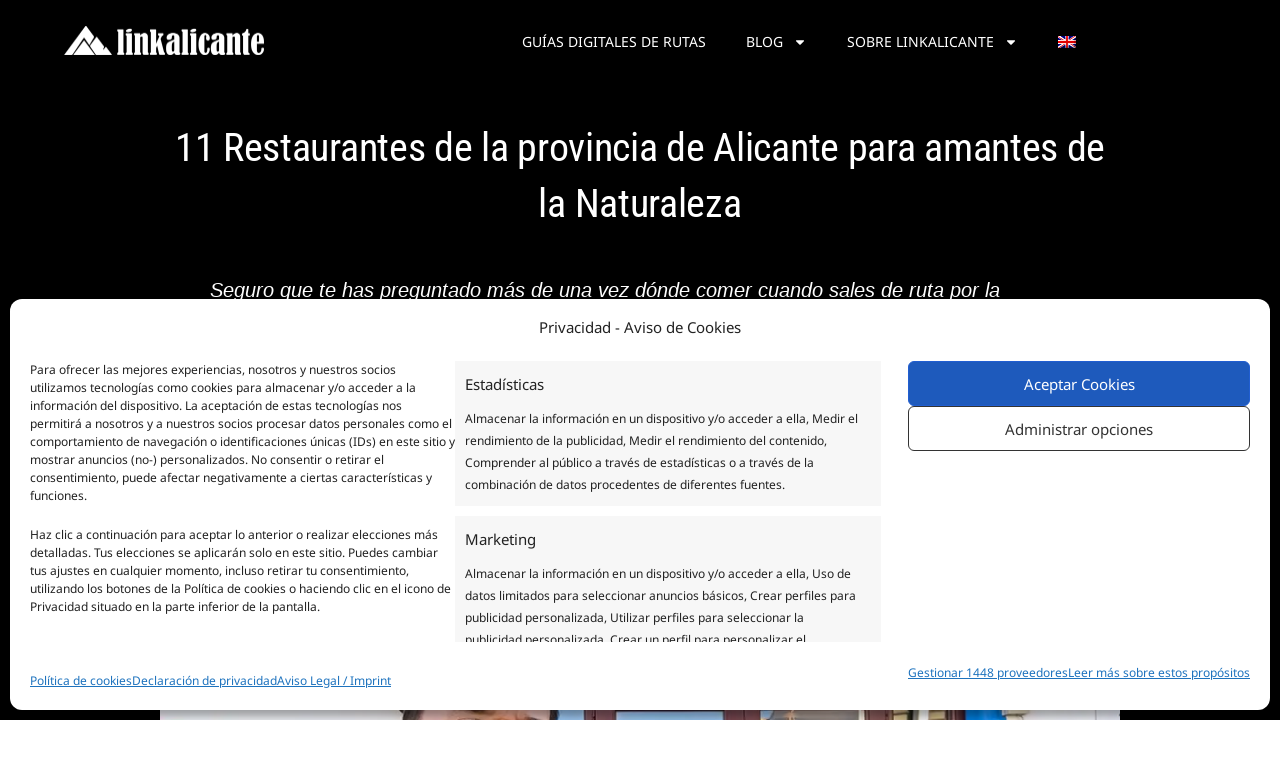

--- FILE ---
content_type: text/html; charset=UTF-8
request_url: https://www.linkalicante.com/restaurantes-naturaleza-alicante/
body_size: 55633
content:
<!DOCTYPE html>
<html lang="es-ES" prefix="og: https://ogp.me/ns#">
<head>
	<meta charset="UTF-8">
		<link rel="preload" href="https://www.linkalicante.com/wp-content/astra-local-fonts/inter-tight/NGSnv5HMAFg6IuGlBNMjxJEL2VmU3NS7Z2mjPQ-aWy5S.woff2" as="font" type="font/woff2" crossorigin><link rel="preload" href="https://www.linkalicante.com/wp-content/astra-local-fonts/noto-sans/o-0mIpQlx3QUlC5A4PNB6Ryti20_6n1iPHjcz6L1SoM-jCpoiyD9A-9a6VI.woff2" as="font" type="font/woff2" crossorigin><link rel="preload" href="https://www.linkalicante.com/wp-content/astra-local-fonts/poppins/pxiEyp8kv8JHgFVrJJfecg.woff2" as="font" type="font/woff2" crossorigin><link rel="preload" href="https://www.linkalicante.com/wp-content/astra-local-fonts/roboto-condensed/ieVo2ZhZI2eCN5jzbjEETS9weq8-_d6T_POl0fRJeyWyosBO5Xw.woff2" as="font" type="font/woff2" crossorigin><link rel="preload" href="https://www.linkalicante.com/wp-content/plugins/rate-my-post/public/css/fonts/ratemypost.ttf" type="font/ttf" as="font" crossorigin="anonymous">
<!-- Optimización para motores de búsqueda de Rank Math -  https://rankmath.com/ -->
<title>11 Restaurantes de la provincia de Alicante para amantes de la Naturaleza</title>
<style id="wpr-usedcss">img:is([sizes=auto i],[sizes^="auto," i]){contain-intrinsic-size:3000px 1500px}address,blockquote,body,dd,dl,dt,fieldset,figure,h1,h2,h3,h4,h5,h6,hr,html,iframe,legend,li,ol,p,pre,textarea,ul{border:0;font-size:100%;font-style:inherit;font-weight:inherit;margin:0;outline:0;padding:0;vertical-align:baseline}html{-webkit-text-size-adjust:100%;-ms-text-size-adjust:100%}body{margin:0}main,nav{display:block}progress{display:inline-block;vertical-align:baseline}a{background-color:transparent}a:active{outline:0}a,a:focus,a:hover,a:visited{text-decoration:none}abbr[title]{border-bottom:1px dotted}dfn{font-style:italic}mark{background:#ff0;color:#000}small{font-size:80%}sub,sup{font-size:75%;line-height:0;position:relative;vertical-align:baseline}sup{top:-.5em}sub{bottom:-.25em}img{border:0}svg:not(:root){overflow:hidden}figure{margin:0}hr{box-sizing:content-box;height:0}pre{overflow:auto}code,kbd,pre,samp{font-size:1em}button,input,optgroup,select,textarea{color:inherit;font:inherit;margin:0}button{overflow:visible}button,select{text-transform:none}button,html input[type=button],input[type=submit]{-webkit-appearance:button;cursor:pointer}button[disabled],html input[disabled]{cursor:default}button::-moz-focus-inner,input::-moz-focus-inner{border:0;padding:0}input{line-height:normal}input[type=checkbox],input[type=radio]{box-sizing:border-box;padding:0}input[type=number]::-webkit-inner-spin-button,input[type=number]::-webkit-outer-spin-button{height:auto}input[type=search]{-webkit-appearance:textfield;box-sizing:content-box}input[type=search]::-webkit-search-cancel-button,input[type=search]::-webkit-search-decoration{-webkit-appearance:none}fieldset{border:1px solid var(--ast-border-color);margin:0;padding:.35em .625em .75em}legend{border:0;padding:0}fieldset legend{margin-bottom:1.5em;padding:0 .5em}textarea{overflow:auto}optgroup{font-weight:700}table{border-collapse:collapse;border-spacing:0}td,th{padding:0}h1,h2,h3,h4,h5,h6{clear:both}h1{color:#808285;font-size:2em;line-height:1.2}h2{color:#808285;font-size:1.7em;line-height:1.3}h3{color:#808285;font-size:1.5em;line-height:1.4}h4{color:#808285;line-height:1.5;font-size:1.3em}h5{color:#808285;line-height:1.6;font-size:1.2em}h6{color:#808285;line-height:1.7;font-size:1.1em}html{box-sizing:border-box}*,:after,:before{box-sizing:inherit}body{color:#808285;background:#fff;font-style:normal}ol,ul{margin:0 0 1.5em 3em}ul{list-style:disc}ol{list-style:decimal}li>ol,li>ul{margin-bottom:0;margin-left:1.5em}dt{font-weight:600}dd{margin:0 1.5em 1em}b,strong{font-weight:700}cite,dfn,em,i{font-style:italic}blockquote{quotes:"" ""}blockquote:after,blockquote:before{content:""}blockquote{border-left:5px solid var(--ast-border-color);padding:20px;font-size:1.2em;font-style:italic;margin:0 0 1.5em;position:relative}address{margin:0 0 1.5em}address,cite{font-style:italic}abbr,acronym{border-bottom:1px dotted #666;cursor:help}pre{background:var(--ast-code-block-background);font-family:"Courier 10 Pitch",Courier,monospace;margin-bottom:1.6em;overflow:auto;max-width:100%;padding:1.6em}code,kbd,tt,var{font:1em Monaco,Consolas,"Andale Mono","DejaVu Sans Mono",monospace}img{height:auto;max-width:100%}hr{background-color:#ccc;border:0;height:1px;margin-bottom:1.5em}.button,button,input,select,textarea{color:#808285;font-weight:400;font-size:100%;margin:0;vertical-align:baseline}button,input{line-height:normal}big{font-size:125%}ins,mark{background:0 0;text-decoration:none}table,td,th{border:1px solid var(--ast-border-color)}table{border-collapse:separate;border-spacing:0;border-width:1px 0 0 1px;margin:0 0 1.5em;width:100%}th{font-weight:600}td,th{padding:.7em 1em;border-width:0 1px 1px 0}.button,button,input[type=button],input[type=submit]{border:1px solid;border-color:var(--ast-border-color);border-radius:2px;background:#e6e6e6;padding:.6em 1em .4em;color:#fff}.button:focus,.button:hover,button:focus,button:hover,input[type=button]:focus,input[type=button]:hover,input[type=submit]:focus,input[type=submit]:hover{color:#fff;border-color:var(--ast-border-color)}.button:active,.button:focus,button:active,button:focus,input[type=button]:active,input[type=button]:focus,input[type=submit]:active,input[type=submit]:focus{border-color:var(--ast-border-color);outline:0}input[type=email],input[type=password],input[type=search],input[type=text],input[type=url],textarea{color:#666;border:1px solid var(--ast-border-color);border-radius:2px;-webkit-appearance:none}input[type=email]:focus,input[type=password]:focus,input[type=search]:focus,input[type=text]:focus,input[type=url]:focus,textarea:focus{color:#111}textarea{padding-left:3px;width:100%}a{color:#4169e1}a:focus,a:hover{color:#191970}a:focus{outline:dotted thin}a:hover{outline:0}.screen-reader-text{border:0;clip:rect(1px,1px,1px,1px);height:1px;margin:-1px;overflow:hidden;padding:0;position:absolute;width:1px;word-wrap:normal!important}.screen-reader-text:focus{background-color:#f1f1f1;border-radius:2px;box-shadow:0 0 2px 2px rgba(0,0,0,.6);clip:auto!important;color:#21759b;display:block;font-size:12.25px;font-size:.875rem;height:auto;left:5px;line-height:normal;padding:15px 23px 14px;text-decoration:none;top:5px;width:auto;z-index:100000}.clear:after,.clear:before,.site-header:after,.site-header:before{content:"";display:table}.clear:after,.site-header:after{clear:both}iframe,object{max-width:100%}.wp-caption{margin-bottom:1.5em;max-width:100%}.wp-caption img[class*=wp-image-]{display:block;margin-left:auto;margin-right:auto}.wp-caption .wp-caption-text{margin:.8075em 0}.wp-caption-text{text-align:center}::selection{color:#fff;background:#0274be}body{-webkit-font-smoothing:antialiased;-moz-osx-font-smoothing:grayscale}body:not(.logged-in){position:relative}#page{position:relative}a,a:focus{text-decoration:none}.site-header a *,a{transition:all .2s linear}img{vertical-align:middle}p{margin-bottom:1.75em}blockquote{margin:1.5em 1em 1.5em 3em;font-size:1.1em;line-height:inherit;position:relative}.button,input[type=button],input[type=submit]{border-radius:0;padding:18px 30px;border:0;box-shadow:none;text-shadow:none}.button:hover,input[type=button]:hover,input[type=submit]:hover{box-shadow:none}.button:active,.button:focus,input[type=button]:active,input[type=button]:focus,input[type=submit]:active,input[type=submit]:focus{box-shadow:none}.search-form .search-field{outline:0}.ast-search-menu-icon{position:relative;z-index:3}input,select{line-height:1}body,button,input[type=button],input[type=submit],textarea{line-height:1.85714285714286}body{background-color:#fff}#page{display:block}.ast-search-icon .astra-search-icon{font-size:1.3em}.main-navigation{height:100%;-js-display:inline-flex;display:inline-flex}.main-navigation ul{list-style:none;margin:0;padding-left:0;position:relative}.ast-header-break-point .main-navigation{padding-left:0}.ast-header-break-point .main-navigation ul .menu-item .menu-link{padding:0 20px;display:inline-block;width:100%;border:0;border-bottom-width:1px;border-style:solid;border-color:var(--ast-border-color)}.ast-header-break-point .main-navigation .sub-menu .menu-item .menu-link{padding-left:30px}.ast-header-break-point .main-navigation .sub-menu .menu-item .menu-item .menu-link{padding-left:40px}.ast-header-break-point .main-navigation .sub-menu .menu-item .menu-item .menu-item .menu-link{padding-left:50px}.ast-header-break-point .main-navigation .sub-menu .menu-item .menu-item .menu-item .menu-item .menu-link{padding-left:60px}.ast-header-break-point .dropdown-menu-toggle{display:none}.ast-button-wrap{display:inline-block}.ast-button-wrap button{box-shadow:none;border:none}.ast-button-wrap .menu-toggle{padding:0;width:2.2em;height:2.1em;font-size:1.5em;font-weight:400;border-radius:2px;-webkit-font-smoothing:antialiased;-moz-osx-font-smoothing:grayscale;border-radius:2px;vertical-align:middle;line-height:1.85714285714286}.ast-button-wrap .menu-toggle.main-header-menu-toggle{padding:0 .5em;width:auto;text-align:center}.ast-button-wrap .menu-toggle:focus{outline:dotted thin}.site-header .menu-link *{transition:none}.ast-header-break-point .main-header-bar-navigation{flex:auto}.sticky{display:block}.hentry{margin:0 0 1.5em}body{overflow-x:hidden}.widget{margin:0 0 2.8em}.widget:last-child{margin-bottom:0}.widget select{max-width:100%}.widget ul{margin:0;list-style-type:none}.site-header-section{height:100%;min-height:0;align-items:center}.site-header-section>*{padding:0 10px}.site-header-section>div:first-child{padding-left:0}.site-header-section>div:last-child{padding-right:0}.site-header-section .ast-builder-menu{align-items:center}.elementor-nav-menu .ast-icon{display:none}.main-header-bar .main-header-bar-navigation{height:100%}.ast-nav-menu .sub-menu{line-height:1.45}.ast-builder-menu .main-navigation{padding:0}.ast-builder-menu .main-navigation>ul{align-self:center}.ast-header-break-point #ast-mobile-header{display:block}.ast-header-break-point .main-header-bar-navigation{line-height:3}.ast-header-break-point .main-header-bar-navigation .menu-item-has-children>.ast-menu-toggle{display:inline-block;position:absolute;font-size:inherit;top:0;right:20px;cursor:pointer;-webkit-font-smoothing:antialiased;-moz-osx-font-smoothing:grayscale;padding:0 .907em;font-weight:400;line-height:inherit}.ast-header-break-point .main-header-bar-navigation .menu-item-has-children .sub-menu{display:none}.ast-header-break-point .ast-nav-menu .sub-menu{line-height:3}.ast-hfb-header.ast-header-break-point .main-header-bar-navigation{width:100%;margin:0}.ast-mobile-header-wrap .ast-button-wrap .menu-toggle.main-header-menu-toggle{-js-display:flex;display:flex;align-items:center;width:auto;height:auto}.ast-button-wrap .menu-toggle.main-header-menu-toggle{padding:.5em;align-items:center;-js-display:flex;display:flex}.site-header{z-index:99;position:relative}.main-header-bar{background-color:#fff;border-bottom-color:var(--ast-border-color);border-bottom-style:solid}.ast-header-break-point .main-header-bar{border:0}.ast-header-break-point .main-header-bar{border-bottom-color:var(--ast-border-color);border-bottom-style:solid}.main-header-bar{margin-left:auto;margin-right:auto}.site-branding{line-height:1;align-self:center}.ast-menu-toggle{display:none;background:0 0;color:inherit;border-style:dotted;border-color:transparent}.ast-menu-toggle:focus,.ast-menu-toggle:hover{background:0 0;border-color:inherit;color:inherit}.ast-menu-toggle:focus{outline:dotted thin}.ast-main-header-nav-open .main-header-bar{padding-bottom:0}.main-header-bar{z-index:4;position:relative}.main-header-bar .main-header-bar-navigation:empty{padding:0}.main-header-bar .main-header-bar-navigation .sub-menu{line-height:1.45}.main-header-bar .main-header-bar-navigation .menu-item-has-children>.menu-link:after{line-height:normal}.ast-site-identity{padding:1em 0}.ast-header-break-point .ast-site-identity{width:100%}.ast-header-break-point .main-header-bar{display:block;line-height:3}.ast-header-break-point .main-header-bar .main-header-bar-navigation{line-height:3}.ast-header-break-point .main-header-bar .main-header-bar-navigation .sub-menu{line-height:3}.ast-header-break-point .main-header-bar .main-header-bar-navigation .menu-item-has-children .sub-menu{display:none}.ast-header-break-point .main-header-bar .main-header-bar-navigation .menu-item-has-children>.ast-menu-toggle{display:inline-block;position:absolute;font-size:inherit;top:-1px;right:20px;cursor:pointer;-webkit-font-smoothing:antialiased;-moz-osx-font-smoothing:grayscale;padding:0 .907em;font-weight:400;line-height:inherit;transition:all .2s}.ast-header-break-point .main-header-bar .main-header-bar-navigation .ast-submenu-expanded>.ast-menu-toggle::before{transform:rotateX(180deg)}.ast-header-break-point .main-navigation{display:block;width:100%}.ast-header-break-point .main-navigation ul ul{left:auto;right:auto}.ast-header-break-point .main-navigation .widget{margin-bottom:1em}.ast-header-break-point .main-navigation .widget li{width:auto}.ast-header-break-point .main-navigation .widget:last-child{margin-bottom:0}.ast-header-break-point .main-header-bar-navigation{width:calc(100% + 40px);margin:0 -20px}.ast-header-break-point .ast-builder-menu{width:100%}input[type=email],input[type=number],input[type=password],input[type=search],input[type=text],input[type=url],select,textarea{color:#666;padding:.75em;height:auto;border-width:1px;border-style:solid;border-color:var(--ast-border-color);border-radius:2px;background:var(--ast-comment-inputs-background);box-shadow:none;box-sizing:border-box;transition:all .2s linear}input[type=email]:focus,input[type=password]:focus,input[type=search]:focus,input[type=text]:focus,input[type=url]:focus,select:focus,textarea:focus{background-color:#fff;border-color:var(--ast-border-color);box-shadow:none}input[type=button],input[type=button]:focus,input[type=button]:hover,input[type=submit],input[type=submit]:focus,input[type=submit]:hover{box-shadow:none}textarea{width:100%}input[type=search]:focus{outline:dotted thin}.astra-dark-mode-enable input[type=email],.astra-dark-mode-enable input[type=number],.astra-dark-mode-enable input[type=password],.astra-dark-mode-enable input[type=search],.astra-dark-mode-enable input[type=text],.astra-dark-mode-enable input[type=url],.astra-dark-mode-enable textarea{background-color:var(--ast-global-color-secondary,--ast-global-color-5);color:var(--ast-global-color-2)!important;border:1px solid var(--ast-border-color)}.astra-dark-mode-enable input[type=email]:focus,.astra-dark-mode-enable input[type=number]:focus,.astra-dark-mode-enable input[type=password]:focus,.astra-dark-mode-enable input[type=search]:focus,.astra-dark-mode-enable input[type=text]:focus,.astra-dark-mode-enable input[type=url]:focus,.astra-dark-mode-enable textarea:focus{border:1px solid var(--ast-global-color-0)!important;background-color:var(--ast-global-color-secondary,--ast-global-color-5)!important}.astra-dark-mode-enable select{background-color:var(--ast-global-color-secondary,--ast-global-color-5);border-color:var(--ast-border-color);color:var(--ast-global-color-2)}input[type=range]{-webkit-appearance:none;width:100%;margin:5.7px 0;padding:0;border:none}input[type=range]:focus{outline:0}input[type=range]::-webkit-slider-runnable-track{width:100%;height:8.6px;cursor:pointer;box-shadow:2.6px 2.6px .4px #ccc,0 0 2.6px #d9d9d9;background:rgba(255,255,255,.2);border-radius:13.6px;border:0 solid #fff}input[type=range]::-webkit-slider-thumb{box-shadow:0 0 0 rgba(255,221,0,.37),0 0 0 rgba(255,224,26,.37);border:7.9px solid #0274be;height:20px;width:20px;border-radius:50px;background:#0274be;cursor:pointer;-webkit-appearance:none;margin-top:-5.7px}input[type=range]:focus::-webkit-slider-runnable-track{background:rgba(255,255,255,.2)}input[type=range]::-moz-range-track{width:100%;height:8.6px;cursor:pointer;box-shadow:2.6px 2.6px .4px #ccc,0 0 2.6px #d9d9d9;background:rgba(255,255,255,.2);border-radius:13.6px;border:0 solid #fff}input[type=range]::-moz-range-thumb{box-shadow:0 0 0 rgba(255,221,0,.37),0 0 0 rgba(255,224,26,.37);border:7.9px solid #0274be;height:20px;width:20px;border-radius:50px;background:#0274be;cursor:pointer}input[type=range]::-ms-track{width:100%;height:8.6px;cursor:pointer;background:0 0;border-color:transparent;color:transparent}input[type=range]::-ms-fill-lower{background:rgba(199,199,199,.2);border:0 solid #fff;border-radius:27.2px;box-shadow:2.6px 2.6px .4px #ccc,0 0 2.6px #d9d9d9}input[type=range]::-ms-fill-upper{background:rgba(255,255,255,.2);border:0 solid #fff;border-radius:27.2px;box-shadow:2.6px 2.6px .4px #ccc,0 0 2.6px #d9d9d9}input[type=range]::-ms-thumb{box-shadow:0 0 0 rgba(255,221,0,.37),0 0 0 rgba(255,224,26,.37);border:7.9px solid #0274be;height:20px;width:20px;border-radius:50px;background:#0274be;cursor:pointer;height:8.6px}input[type=range]:focus::-ms-fill-lower{background:rgba(255,255,255,.2)}input[type=range]:focus::-ms-fill-upper{background:rgba(255,255,255,.2)}input[type=color]{border:none;width:100px;padding:0;height:30px;cursor:pointer}input[type=color]::-webkit-color-swatch-wrapper{padding:0;border:none}input[type=color]::-webkit-color-swatch{border:none}:root{--ast-post-nav-space:0;--ast-container-default-xlg-padding:6.67em;--ast-container-default-lg-padding:5.67em;--ast-container-default-slg-padding:4.34em;--ast-container-default-md-padding:3.34em;--ast-container-default-sm-padding:6.67em;--ast-container-default-xs-padding:2.4em;--ast-container-default-xxs-padding:1.4em;--ast-code-block-background:#EEEEEE;--ast-comment-inputs-background:#FAFAFA;--ast-normal-container-width:1200px;--ast-narrow-container-width:750px;--ast-blog-title-font-weight:normal;--ast-blog-meta-weight:inherit;--ast-global-color-primary:var(--ast-global-color-5);--ast-global-color-secondary:var(--ast-global-color-4);--ast-global-color-alternate-background:var(--ast-global-color-7);--ast-global-color-subtle-background:var(--ast-global-color-6);--ast-bg-style-guide:#F8FAFC;--ast-shadow-style-guide:0px 0px 4px 0 #00000057;--ast-global-dark-bg-style:#fff;--ast-global-dark-lfs:#fbfbfb;--ast-widget-bg-color:#fafafa;--ast-wc-container-head-bg-color:#fbfbfb;--ast-title-layout-bg:#eeeeee;--ast-search-border-color:#e7e7e7;--ast-lifter-hover-bg:#e6e6e6;--ast-gallery-block-color:#000;--srfm-color-input-label:var(--ast-global-color-2)}html{font-size:112.5%}a{color:#0274be}a:focus,a:hover{color:#3a3a3a}body,button,input,select,textarea{font-family:'Noto Sans',sans-serif;font-weight:400;font-size:18px;font-size:1rem}blockquote{color:#000}h1,h2,h3,h4,h5,h6{font-family:'Roboto Condensed',sans-serif;font-weight:400;letter-spacing:-.3px}header .custom-logo-link img{max-width:145px;width:145px}h1{font-size:40px;font-size:2.2222222222222rem;font-weight:400;font-family:'Roboto Condensed',sans-serif;line-height:1.4em}h2{font-size:30px;font-size:1.6666666666667rem;font-family:'Roboto Condensed',sans-serif;line-height:1.3em}h3{font-size:25px;font-size:1.3888888888889rem;font-weight:500;font-family:'Roboto Condensed',sans-serif;line-height:1.3em}h4{font-size:22px;font-size:1.2222222222222rem;line-height:1.2em;font-family:'Roboto Condensed',sans-serif}h5{font-size:18px;font-size:1rem;line-height:1.2em;font-family:'Roboto Condensed',sans-serif}h6{font-size:15px;font-size:.83333333333333rem;line-height:1.25em;font-family:'Roboto Condensed',sans-serif}::selection{background-color:#0274be;color:#fff}body,h1,h2,h3,h4,h5,h6{color:#3a3a3a}input:focus,input[type=email]:focus,input[type=password]:focus,input[type=search]:focus,input[type=text]:focus,input[type=url]:focus,textarea:focus{border-color:#0274be}input[type=checkbox]:checked,input[type=checkbox]:focus:checked,input[type=checkbox]:hover:checked,input[type=radio]:checked,input[type=range]::-webkit-slider-thumb{border-color:#0274be;background-color:#0274be;box-shadow:none}.ast-search-menu-icon form.search-form{padding-right:0}.ast-search-menu-icon.slide-search input.search-field{width:0}.search-form input.search-field:focus{outline:0}#close:focus-visible,.ast-header-account-wrap:focus-visible,.ast-header-navigation-arrow:focus-visible,.ast-menu-toggle:focus-visible,.ast-search-menu-icon.slide-search a:focus-visible:focus-visible,.astra-search-icon:focus-visible,a:focus-visible{outline-style:dotted;outline-color:inherit;outline-width:thin}#ast-scroll-top:focus,input:focus,input[type=email]:focus,input[type=number]:focus,input[type=password]:focus,input[type=search]:focus,input[type=text]:focus,input[type=url]:focus,textarea:focus{border-style:dotted;border-color:inherit;border-width:thin}input{outline:0}.site-logo-img img{transition:all .2s linear}@media (max-width:921.9px){#ast-desktop-header{display:none}}.elementor-widget-button .elementor-button{border-style:solid;text-decoration:none;border-top-width:0;border-right-width:0;border-left-width:0;border-bottom-width:0}body .elementor-button,body .elementor-button.elementor-size-sm{border-top-left-radius:2px;border-top-right-radius:2px;border-bottom-right-radius:2px;border-bottom-left-radius:2px;padding-top:10px;padding-right:40px;padding-bottom:10px;padding-left:40px}.elementor-widget-button .elementor-button{border-color:#0274be;background-color:#0274be}.elementor-widget-button .elementor-button:focus,.elementor-widget-button .elementor-button:hover{color:#fff;background-color:#3a3a3a;border-color:#3a3a3a}.elementor-widget-button .elementor-button,.elementor-widget-button .elementor-button:visited{color:#fff}.elementor-widget-button .elementor-button{line-height:1em}.elementor-widget-heading h1.elementor-heading-title{line-height:1.4em}.elementor-widget-heading h2.elementor-heading-title{line-height:1.3em}.elementor-widget-heading h3.elementor-heading-title{line-height:1.3em}.button,.menu-toggle,button,input#submit,input[type=button],input[type=submit]{border-style:solid;border-top-width:0;border-right-width:0;border-left-width:0;border-bottom-width:0;color:#fff;border-color:#0274be;background-color:#0274be;padding-top:10px;padding-right:40px;padding-bottom:10px;padding-left:40px;font-family:inherit;font-weight:inherit;line-height:1em;border-top-left-radius:2px;border-top-right-radius:2px;border-bottom-right-radius:2px;border-bottom-left-radius:2px}.menu-toggle:hover,button:focus,button:hover,input#submit:focus,input#submit:hover,input[type=button]:focus,input[type=button]:hover,input[type=submit]:focus,input[type=submit]:hover{color:#fff;background-color:#3a3a3a;border-color:#3a3a3a}@media (max-width:921px){.ast-header-break-point .ast-search-menu-icon.slide-search .search-form{right:0}body,button,input,select,textarea{font-size:18px;font-size:1rem}h1{font-size:30px}h2{font-size:25px}h3{font-size:20px}header .custom-logo-link img{max-width:120px;width:120px}}@media (max-width:544px){.ast-search-menu-icon.ast-dropdown-active .search-field{width:170px}body,button,input,select,textarea{font-size:18px;font-size:1rem}h1{font-size:30px}h2{font-size:28px}h3{font-size:22px}h4{font-size:20px;font-size:1.1111111111111rem}h5{font-size:18px;font-size:1rem}.ast-header-break-point .custom-logo-link img,.ast-header-break-point .site-branding img,header .custom-logo-link img{max-width:120px;width:120px}html{font-size:112.5%}}@font-face{font-family:Astra;src:url(https://www.linkalicante.com/wp-content/themes/astra/assets/fonts/astra.woff) format("woff"),url(https://www.linkalicante.com/wp-content/themes/astra/assets/fonts/astra.ttf) format("truetype"),url(https://www.linkalicante.com/wp-content/themes/astra/assets/fonts/astra.svg#astra) format("svg");font-weight:400;font-style:normal;font-display:swap}blockquote{padding:1.2em}:root{--ast-global-color-0:#0170B9;--ast-global-color-1:#3a3a3a;--ast-global-color-2:#3a3a3a;--ast-global-color-3:#4B4F58;--ast-global-color-4:#F5F5F5;--ast-global-color-5:#FFFFFF;--ast-global-color-6:#E5E5E5;--ast-global-color-7:#424242;--ast-global-color-8:#000000}:root{--ast-border-color:#dddddd}.ast-breadcrumbs .trail-items,.ast-breadcrumbs .trail-items li{display:inline-block;margin:0;padding:0;border:none;background:inherit;text-indent:0;text-decoration:none}.ast-breadcrumbs .trail-items{list-style:none}.trail-items li::after{padding:0 .3em;content:"\00bb"}.trail-items li:last-of-type::after{display:none}.main-header-bar .main-header-bar-navigation .ast-search-icon{display:block;z-index:4;position:relative}.ast-search-icon{z-index:4;position:relative;line-height:normal}.main-header-bar .ast-search-menu-icon .search-form{background-color:#fff}.ast-search-menu-icon.ast-dropdown-active.slide-search .search-form{visibility:visible;opacity:1}.ast-search-menu-icon .search-form{border:1px solid var(--ast-search-border-color);line-height:normal;padding:0 3em 0 0;border-radius:2px;display:inline-block;-webkit-backface-visibility:hidden;backface-visibility:hidden;position:relative;color:inherit;background-color:#fff}.ast-search-menu-icon .astra-search-icon{-js-display:flex;display:flex;line-height:normal}.ast-search-menu-icon .astra-search-icon:focus{outline:0}.ast-search-menu-icon .search-field{border:none;background-color:transparent;transition:all .3s;border-radius:inherit;color:inherit;font-size:inherit;width:0;color:#757575}.ast-search-menu-icon.ast-dropdown-active{visibility:visible;opacity:1;position:relative}.ast-dropdown-active.ast-search-menu-icon.slide-search input.search-field,.ast-search-menu-icon.ast-dropdown-active .search-field{width:235px}.site-header-section-left .ast-search-menu-icon.slide-search .search-form{padding-left:2em;padding-right:unset;left:-1em;right:unset}.site-header-section-left .ast-search-menu-icon.slide-search .search-form .search-field{margin-right:unset}.ast-search-menu-icon.slide-search .search-form{-webkit-backface-visibility:visible;backface-visibility:visible;visibility:hidden;opacity:0;transition:all .2s;position:absolute;z-index:3;right:-1em;top:50%;transform:translateY(-50%)}.elementor-widget-heading .elementor-heading-title{margin:0}.elementor-page .ast-menu-toggle{color:unset!important;background:unset!important}.elementor-post.elementor-grid-item.hentry{margin-bottom:0}body .elementor hr{background-color:#ccc;margin:0}.elementor-screen-only,.screen-reader-text,.screen-reader-text span{top:0!important}.ast-header-break-point .main-header-bar{border-bottom-width:1px}.ast-header-break-point .ast-mobile-header-wrap .main-header-bar-navigation .menu-item-has-children>.ast-menu-toggle::before,.ast-header-break-point .main-header-bar .main-header-bar-navigation .menu-item-has-children>.ast-menu-toggle::before{font-weight:700;content:"\e900";font-family:Astra;text-decoration:inherit;display:inline-block}.ast-header-break-point .main-navigation ul.sub-menu .menu-item .menu-link:before{content:"\e900";font-family:Astra;font-size:.65em;text-decoration:inherit;display:inline-block;transform:translate(0,-2px) rotateZ(270deg);margin-right:5px}.astra-search-icon::before{content:"\e8b6";font-family:Astra;font-style:normal;font-weight:400;text-decoration:inherit;text-align:center;-webkit-font-smoothing:antialiased;-moz-osx-font-smoothing:grayscale;z-index:3}.main-header-bar .main-header-bar-navigation .menu-item-has-children>a:after,.menu-item-has-children .ast-header-navigation-arrow:after{content:"\e900";display:inline-block;font-family:Astra;font-size:.6rem;font-weight:700;text-rendering:auto;-webkit-font-smoothing:antialiased;-moz-osx-font-smoothing:grayscale;margin-left:10px;line-height:normal}.menu-item-has-children .sub-menu .ast-header-navigation-arrow:after{margin-left:0}.ast-header-break-point .main-header-bar-navigation .menu-item-has-children>.menu-link:after{display:none}@media (min-width:922px){#ast-mobile-header{display:none}.main-header-bar{border-bottom-width:1px}.ast-builder-menu .main-navigation>ul>li:last-child a{margin-right:0}}#ast-scroll-top{display:none;position:fixed;text-align:center;cursor:pointer;z-index:99;width:2.1em;height:2.1em;line-height:2.1;color:#fff;border-radius:2px;content:"";outline:inherit}@media (min-width:769px){#ast-scroll-top{content:"769"}}.ast-scroll-to-top-right{right:30px;bottom:30px}#ast-scroll-top{color:#fff;background-color:#474747;font-size:15px}.ast-scroll-top-icon::before{content:"\e900";font-family:Astra;text-decoration:inherit}.ast-scroll-top-icon{transform:rotate(180deg)}.ast-off-canvas-active body.ast-main-header-nav-open{overflow:hidden}.ast-desktop-popup-content>*,.ast-mobile-popup-content>*{padding:10px 0;height:auto}.ast-desktop-popup-content>:first-child,.ast-mobile-popup-content>:first-child{padding-top:10px}.ast-desktop-popup-content>.ast-builder-menu,.ast-mobile-popup-content>.ast-builder-menu{padding-top:0}.ast-desktop-popup-content>:last-child,.ast-mobile-popup-content>:last-child{padding-bottom:0}.ast-desktop-header-content,.ast-mobile-header-wrap .ast-mobile-header-content{background-color:#016c78}.ast-desktop-header-content>*,.ast-desktop-popup-content>*,.ast-mobile-header-content>*,.ast-mobile-popup-content>*{padding-top:1px;padding-bottom:1px}:root{--e-global-color-astglobalcolor0:#0170B9;--e-global-color-astglobalcolor1:#3a3a3a;--e-global-color-astglobalcolor2:#3a3a3a;--e-global-color-astglobalcolor3:#4B4F58;--e-global-color-astglobalcolor4:#F5F5F5;--e-global-color-astglobalcolor5:#FFFFFF;--e-global-color-astglobalcolor6:#E5E5E5;--e-global-color-astglobalcolor7:#424242;--e-global-color-astglobalcolor8:#000000}.ast-desktop .menu-item.ast-menu-hover>.sub-menu.toggled-on{opacity:1;visibility:visible}@font-face{font-family:'Inter Tight';font-style:normal;font-weight:500;font-display:swap;src:url(https://www.linkalicante.com/wp-content/astra-local-fonts/inter-tight/NGSnv5HMAFg6IuGlBNMjxJEL2VmU3NS7Z2mjPQ-aWy5S.woff2) format('woff2');unicode-range:U+0000-00FF,U+0131,U+0152-0153,U+02BB-02BC,U+02C6,U+02DA,U+02DC,U+0304,U+0308,U+0329,U+2000-206F,U+20AC,U+2122,U+2191,U+2193,U+2212,U+2215,U+FEFF,U+FFFD}@font-face{font-family:'Noto Sans';font-style:normal;font-weight:400;font-stretch:100%;font-display:swap;src:url(https://www.linkalicante.com/wp-content/astra-local-fonts/noto-sans/o-0mIpQlx3QUlC5A4PNB6Ryti20_6n1iPHjcz6L1SoM-jCpoiyD9A-9a6VI.woff2) format('woff2');unicode-range:U+0000-00FF,U+0131,U+0152-0153,U+02BB-02BC,U+02C6,U+02DA,U+02DC,U+0304,U+0308,U+0329,U+2000-206F,U+20AC,U+2122,U+2191,U+2193,U+2212,U+2215,U+FEFF,U+FFFD}@font-face{font-family:Poppins;font-style:normal;font-weight:400;font-display:swap;src:url(https://www.linkalicante.com/wp-content/astra-local-fonts/poppins/pxiEyp8kv8JHgFVrJJfecg.woff2) format('woff2');unicode-range:U+0000-00FF,U+0131,U+0152-0153,U+02BB-02BC,U+02C6,U+02DA,U+02DC,U+0304,U+0308,U+0329,U+2000-206F,U+20AC,U+2122,U+2191,U+2193,U+2212,U+2215,U+FEFF,U+FFFD}@font-face{font-family:'Roboto Condensed';font-style:normal;font-weight:400;font-display:swap;src:url(https://www.linkalicante.com/wp-content/astra-local-fonts/roboto-condensed/ieVo2ZhZI2eCN5jzbjEETS9weq8-_d6T_POl0fRJeyWyosBO5Xw.woff2) format('woff2');unicode-range:U+0000-00FF,U+0131,U+0152-0153,U+02BB-02BC,U+02C6,U+02DA,U+02DC,U+0304,U+0308,U+0329,U+2000-206F,U+20AC,U+2122,U+2191,U+2193,U+2212,U+2215,U+FEFF,U+FFFD}img.emoji{display:inline!important;border:none!important;box-shadow:none!important;height:1em!important;width:1em!important;margin:0 .07em!important;vertical-align:-.1em!important;background:0 0!important;padding:0!important}.rmp-widgets-container p:empty:before{display:none}@font-face{font-family:ratemypost;src:url(https://www.linkalicante.com/wp-content/plugins/rate-my-post/public/css/fonts/ratemypost.eot);src:url(https://www.linkalicante.com/wp-content/plugins/rate-my-post/public/css/fonts/ratemypost.eot#iefix) format("embedded-opentype"),url(https://www.linkalicante.com/wp-content/plugins/rate-my-post/public/css/fonts/ratemypost.ttf) format("truetype"),url(https://www.linkalicante.com/wp-content/plugins/rate-my-post/public/css/fonts/ratemypost.woff) format("woff"),url(https://www.linkalicante.com/wp-content/plugins/rate-my-post/public/css/fonts/ratemypost.svg#ratemypost) format("svg");font-weight:400;font-style:normal;font-display:swap}[class*=\ rmp-icon--],[class^=rmp-icon--]{speak:none;font-variant:normal;text-transform:none;-webkit-font-smoothing:antialiased;-moz-osx-font-smoothing:grayscale;font-style:normal;font-weight:400;line-height:1;font-family:ratemypost!important}.rmp-widgets-container.rmp-wp-plugin.rmp-main-container{text-align:center;margin:1rem 0}.rmp-widgets-container.rmp-wp-plugin.rmp-main-container p{margin:0}.rmp-widgets-container.rmp-wp-plugin.rmp-main-container .rmp-rating-widget--hidden{display:none}.rmp-widgets-container.rmp-wp-plugin.rmp-main-container .rmp-rating-widget__icons{margin:0 0 .4rem}.rmp-widgets-container.rmp-wp-plugin.rmp-main-container .rmp-rating-widget__icons-list{margin:0;padding:0;list-style-type:none}.rmp-widgets-container.rmp-wp-plugin.rmp-main-container .rmp-rating-widget__icons-list:before{content:""}.rmp-widgets-container.rmp-wp-plugin.rmp-main-container .rmp-rating-widget__icons-list__icon{margin:0;display:inline-block}.rmp-widgets-container.rmp-wp-plugin.rmp-main-container .rmp-rating-widget__hover-text{margin:0 0 .4rem}.rmp-widgets-container.rmp-wp-plugin.rmp-main-container .rmp-rating-widget__submit-btn{display:none}.rmp-widgets-container.rmp-wp-plugin.rmp-main-container .rmp-rating-widget__submit-btn--visible{display:inline-block}.rmp-widgets-container.rmp-wp-plugin.rmp-main-container .rmp-rating-widget__results{margin:0 0 .4rem}.rmp-widgets-container.rmp-wp-plugin.rmp-main-container .rmp-rating-widget__results--hidden{margin:0;display:none}.rmp-widgets-container.rmp-wp-plugin.rmp-main-container .rmp-rating-widget__not-rated{margin:0 0 .4rem}.rmp-widgets-container.rmp-wp-plugin.rmp-main-container .rmp-rating-widget__not-rated--hidden{margin:0;display:none}.rmp-widgets-container.rmp-wp-plugin.rmp-main-container .rmp-rating-widget__msg{margin:.4rem 0}.rmp-widgets-container.rmp-wp-plugin.rmp-main-container .rmp-rating-widget__msg--alert{color:#dc3545}.rmp-widgets-container.rmp-wp-plugin.rmp-main-container .rmp-feedback-widget--visible{display:block}.rmp-widgets-container.rmp-wp-plugin.rmp-main-container .rmp-feedback-widget__msg--alert{color:#dc3545}.rmp-widgets-container.rmp-wp-plugin.rmp-main-container .rmp-feedback-widget__loader--visible{display:block}.rmp-widgets-container.rmp-wp-plugin.rmp-main-container .rmp-social-widget--visible{display:block}.rmp-icon--star:before{content:""}.rmp-icon--ratings{color:#ccc;font-size:1rem}.rmp-rating-widget .rmp-icon--ratings{font-size:2.5rem}.rmp-icon--full-highlight{color:#ff912c}.rmp-rating-widget .rmp-icon--full-highlight{color:#ffe699}.rmp-icon--half-highlight{background:linear-gradient(90deg,#ff912c 50%,#ccc 50%);-webkit-text-fill-color:transparent;-webkit-background-clip:text}.rmp-rating-widget .rmp-icon--half-highlight{background:linear-gradient(90deg,#ffe699 50%,#ccc 50%);-webkit-text-fill-color:transparent;-webkit-background-clip:text}@media (hover:hover){.rmp-rating-widget .rmp-icon--hovered{color:#ffcc36;-webkit-background-clip:initial;-webkit-text-fill-color:initial;background:0 0;transition:color .1s ease-in}}.rmp-rating-widget .rmp-icon--processing-rating{color:#ff912c;-webkit-background-clip:initial;-webkit-text-fill-color:initial;background:0 0}.rmp-heading{margin:0 0 .4rem}.rmp-widgets-container.rmp-wp-plugin.rmp-main-container .rmp-heading{margin:0 0 .4rem}.rmp-btn{color:#fff;background-color:#ffcc36;border:none;margin-bottom:.4rem;padding:.5rem;font-size:1rem;text-decoration:none}.rmp-btn:focus,.rmp-btn:hover{background:initial;color:#fff;cursor:pointer;background-color:#ffd966;border:none;margin-bottom:.4rem;padding:.5rem;font-size:1rem;text-decoration:none}:root{--wp--preset--aspect-ratio--square:1;--wp--preset--aspect-ratio--4-3:4/3;--wp--preset--aspect-ratio--3-4:3/4;--wp--preset--aspect-ratio--3-2:3/2;--wp--preset--aspect-ratio--2-3:2/3;--wp--preset--aspect-ratio--16-9:16/9;--wp--preset--aspect-ratio--9-16:9/16;--wp--preset--color--black:#000000;--wp--preset--color--cyan-bluish-gray:#abb8c3;--wp--preset--color--white:#ffffff;--wp--preset--color--pale-pink:#f78da7;--wp--preset--color--vivid-red:#cf2e2e;--wp--preset--color--luminous-vivid-orange:#ff6900;--wp--preset--color--luminous-vivid-amber:#fcb900;--wp--preset--color--light-green-cyan:#7bdcb5;--wp--preset--color--vivid-green-cyan:#00d084;--wp--preset--color--pale-cyan-blue:#8ed1fc;--wp--preset--color--vivid-cyan-blue:#0693e3;--wp--preset--color--vivid-purple:#9b51e0;--wp--preset--color--ast-global-color-0:var(--ast-global-color-0);--wp--preset--color--ast-global-color-1:var(--ast-global-color-1);--wp--preset--color--ast-global-color-2:var(--ast-global-color-2);--wp--preset--color--ast-global-color-3:var(--ast-global-color-3);--wp--preset--color--ast-global-color-4:var(--ast-global-color-4);--wp--preset--color--ast-global-color-5:var(--ast-global-color-5);--wp--preset--color--ast-global-color-6:var(--ast-global-color-6);--wp--preset--color--ast-global-color-7:var(--ast-global-color-7);--wp--preset--color--ast-global-color-8:var(--ast-global-color-8);--wp--preset--gradient--vivid-cyan-blue-to-vivid-purple:linear-gradient(135deg,rgba(6, 147, 227, 1) 0%,rgb(155, 81, 224) 100%);--wp--preset--gradient--light-green-cyan-to-vivid-green-cyan:linear-gradient(135deg,rgb(122, 220, 180) 0%,rgb(0, 208, 130) 100%);--wp--preset--gradient--luminous-vivid-amber-to-luminous-vivid-orange:linear-gradient(135deg,rgba(252, 185, 0, 1) 0%,rgba(255, 105, 0, 1) 100%);--wp--preset--gradient--luminous-vivid-orange-to-vivid-red:linear-gradient(135deg,rgba(255, 105, 0, 1) 0%,rgb(207, 46, 46) 100%);--wp--preset--gradient--very-light-gray-to-cyan-bluish-gray:linear-gradient(135deg,rgb(238, 238, 238) 0%,rgb(169, 184, 195) 100%);--wp--preset--gradient--cool-to-warm-spectrum:linear-gradient(135deg,rgb(74, 234, 220) 0%,rgb(151, 120, 209) 20%,rgb(207, 42, 186) 40%,rgb(238, 44, 130) 60%,rgb(251, 105, 98) 80%,rgb(254, 248, 76) 100%);--wp--preset--gradient--blush-light-purple:linear-gradient(135deg,rgb(255, 206, 236) 0%,rgb(152, 150, 240) 100%);--wp--preset--gradient--blush-bordeaux:linear-gradient(135deg,rgb(254, 205, 165) 0%,rgb(254, 45, 45) 50%,rgb(107, 0, 62) 100%);--wp--preset--gradient--luminous-dusk:linear-gradient(135deg,rgb(255, 203, 112) 0%,rgb(199, 81, 192) 50%,rgb(65, 88, 208) 100%);--wp--preset--gradient--pale-ocean:linear-gradient(135deg,rgb(255, 245, 203) 0%,rgb(182, 227, 212) 50%,rgb(51, 167, 181) 100%);--wp--preset--gradient--electric-grass:linear-gradient(135deg,rgb(202, 248, 128) 0%,rgb(113, 206, 126) 100%);--wp--preset--gradient--midnight:linear-gradient(135deg,rgb(2, 3, 129) 0%,rgb(40, 116, 252) 100%);--wp--preset--font-size--small:13px;--wp--preset--font-size--medium:20px;--wp--preset--font-size--large:36px;--wp--preset--font-size--x-large:42px;--wp--preset--spacing--20:0.44rem;--wp--preset--spacing--30:0.67rem;--wp--preset--spacing--40:1rem;--wp--preset--spacing--50:1.5rem;--wp--preset--spacing--60:2.25rem;--wp--preset--spacing--70:3.38rem;--wp--preset--spacing--80:5.06rem;--wp--preset--shadow--natural:6px 6px 9px rgba(0, 0, 0, .2);--wp--preset--shadow--deep:12px 12px 50px rgba(0, 0, 0, .4);--wp--preset--shadow--sharp:6px 6px 0px rgba(0, 0, 0, .2);--wp--preset--shadow--outlined:6px 6px 0px -3px rgba(255, 255, 255, 1),6px 6px rgba(0, 0, 0, 1);--wp--preset--shadow--crisp:6px 6px 0px rgba(0, 0, 0, 1)}:root{--wp--style--global--content-size:var(--wp--custom--ast-content-width-size);--wp--style--global--wide-size:var(--wp--custom--ast-wide-width-size)}:where(body){margin:0}:where(.wp-site-blocks)>*{margin-block-start:24px;margin-block-end:0}:where(.wp-site-blocks)>:first-child{margin-block-start:0}:where(.wp-site-blocks)>:last-child{margin-block-end:0}:root{--wp--style--block-gap:24px}:root :where(.is-layout-flow)>:first-child{margin-block-start:0}:root :where(.is-layout-flow)>:last-child{margin-block-end:0}:root :where(.is-layout-flow)>*{margin-block-start:24px;margin-block-end:0}:root :where(.is-layout-constrained)>:first-child{margin-block-start:0}:root :where(.is-layout-constrained)>:last-child{margin-block-end:0}:root :where(.is-layout-constrained)>*{margin-block-start:24px;margin-block-end:0}:root :where(.is-layout-flex){gap:24px}:root :where(.is-layout-grid){gap:24px}body{padding-top:0;padding-right:0;padding-bottom:0;padding-left:0}a:where(:not(.wp-element-button)){text-decoration:none}:root :where(.wp-element-button,.wp-block-button__link){background-color:#32373c;border-width:0;color:#fff;font-family:inherit;font-size:inherit;line-height:inherit;padding:calc(.667em + 2px) calc(1.333em + 2px);text-decoration:none}:root :where(.wp-block-pullquote){font-size:1.5em;line-height:1.6}.wpml-ls-menu-item .wpml-ls-flag{display:inline;vertical-align:baseline}.wpml-ls-menu-item .wpml-ls-flag+span{margin-left:.3em}.rtl .wpml-ls-menu-item .wpml-ls-flag+span{margin-left:0;margin-right:.3em}ul .wpml-ls-menu-item a{display:flex;align-items:center}.cmplz-blocked-content-notice{display:none}.cmplz-blocked-content-container,.cmplz-wp-video{animation-name:cmplz-fadein;animation-duration:.6s;background:#fff;border:0;border-radius:3px;box-shadow:0 0 1px 0 rgba(0,0,0,.5),0 1px 10px 0 rgba(0,0,0,.15);display:flex;justify-content:center;align-items:center;background-repeat:no-repeat!important;background-size:cover!important;height:inherit;position:relative}.cmplz-blocked-content-container iframe,.cmplz-wp-video iframe{visibility:hidden;max-height:100%;border:0!important}.cmplz-blocked-content-container .cmplz-blocked-content-notice,.cmplz-wp-video .cmplz-blocked-content-notice{white-space:normal;text-transform:initial;position:absolute!important;width:100%;top:50%;left:50%;transform:translate(-50%,-50%);max-width:300px;font-size:14px;padding:10px;background-color:rgba(0,0,0,.5);color:#fff;text-align:center;z-index:98;line-height:23px}.cmplz-blocked-content-container .cmplz-blocked-content-notice .cmplz-links,.cmplz-wp-video .cmplz-blocked-content-notice .cmplz-links{display:block;margin-bottom:10px}.cmplz-blocked-content-container .cmplz-blocked-content-notice .cmplz-links a,.cmplz-wp-video .cmplz-blocked-content-notice .cmplz-links a{color:#fff}.cmplz-blocked-content-container div div{display:none}.cmplz-wp-video .cmplz-placeholder-element{width:100%;height:inherit}@keyframes cmplz-fadein{from{opacity:0}to{opacity:1}}#ez-toc-container{background:#f9f9f9;border:1px solid #aaa;border-radius:4px;-webkit-box-shadow:0 1px 1px rgba(0,0,0,.05);box-shadow:0 1px 1px rgba(0,0,0,.05);display:table;margin-bottom:1em;padding:10px 20px 10px 10px;position:relative;width:auto}div.ez-toc-widget-container{padding:0;position:relative}div.ez-toc-widget-container ul{display:block}div.ez-toc-widget-container li{border:none;padding:0}div.ez-toc-widget-container ul.ez-toc-list{padding:10px}#ez-toc-container ul ul{margin-left:1.5em}#ez-toc-container li,#ez-toc-container ul{margin:0;padding:0}#ez-toc-container li,#ez-toc-container ul,#ez-toc-container ul li,div.ez-toc-widget-container,div.ez-toc-widget-container li{background:0 0;list-style:none;line-height:1.6;margin:0;overflow:hidden;z-index:1}#ez-toc-container .ez-toc-title{text-align:left;line-height:1.45;margin:0;padding:0}.ez-toc-title-container{display:table;width:100%}.ez-toc-title,.ez-toc-title-toggle{display:inline;text-align:left;vertical-align:middle}#ez-toc-container div.ez-toc-title-container+ul.ez-toc-list{margin-top:1em}#ez-toc-container a{color:#444;box-shadow:none;text-decoration:none;text-shadow:none;display:inline-flex;align-items:stretch;flex-wrap:nowrap}#ez-toc-container a:visited{color:#9f9f9f}#ez-toc-container a:hover{text-decoration:underline}#ez-toc-container a.ez-toc-toggle{display:flex;align-items:center}.ez-toc-widget-container ul.ez-toc-list li:before{content:" ";position:absolute;left:0;right:0;height:30px;line-height:30px;z-index:-1}.ez-toc-widget-container ul.ez-toc-list li.active{background-color:#ededed}.ez-toc-widget-container li.active>a{font-weight:900}.ez-toc-btn{display:inline-block;padding:6px 12px;margin-bottom:0;font-size:14px;font-weight:400;line-height:1.428571429;text-align:center;white-space:nowrap;vertical-align:middle;cursor:pointer;background-image:none;border:1px solid transparent;border-radius:4px;-webkit-user-select:none;-moz-user-select:none;-ms-user-select:none;-o-user-select:none;user-select:none}.ez-toc-btn:focus{outline:#333 dotted thin;outline:-webkit-focus-ring-color auto 5px;outline-offset:-2px}.ez-toc-btn:focus,.ez-toc-btn:hover{color:#333;text-decoration:none}.ez-toc-btn.active,.ez-toc-btn:active{background-image:none;outline:0;-webkit-box-shadow:inset 0 3px 5px rgba(0,0,0,.125);box-shadow:inset 0 3px 5px rgba(0,0,0,.125)}.ez-toc-btn-default{color:#333;background-color:#fff}.ez-toc-btn-default.active,.ez-toc-btn-default:active,.ez-toc-btn-default:focus,.ez-toc-btn-default:hover{color:#333;background-color:#ebebeb;border-color:#adadad}.ez-toc-btn-default.active,.ez-toc-btn-default:active{background-image:none}.ez-toc-btn-xs{padding:5px 10px;font-size:12px;line-height:1.5;border-radius:3px}.ez-toc-btn-xs{padding:1px 5px}.ez-toc-btn-default{text-shadow:0 -1px 0 rgba(0,0,0,.2);-webkit-box-shadow:inset 0 1px 0 hsla(0,0%,100%,.15),0 1px 1px rgba(0,0,0,.075);box-shadow:inset 0 1px 0 hsla(0,0%,100%,.15),0 1px 1px rgba(0,0,0,.075)}.ez-toc-btn-default:active{-webkit-box-shadow:inset 0 3px 5px rgba(0,0,0,.125);box-shadow:inset 0 3px 5px rgba(0,0,0,.125)}.ez-toc-btn:active{background-image:none}.ez-toc-btn-default{text-shadow:0 1px 0 #fff;background-image:-webkit-gradient(linear,left 0,left 100%,from(#fff),to(#e0e0e0));background-image:-webkit-linear-gradient(top,#fff,#e0e0e0);background-image:-moz-linear-gradient(top,#fff 0,#e0e0e0 100%);background-image:linear-gradient(180deg,#fff 0,#e0e0e0);background-repeat:repeat-x;border-color:#ccc}.ez-toc-btn-default:focus,.ez-toc-btn-default:hover{background-color:#e0e0e0;background-position:0 -15px}.ez-toc-btn-default.active,.ez-toc-btn-default:active{background-color:#e0e0e0;border-color:#dbdbdb}.ez-toc-pull-right{float:right!important;margin-left:10px}#ez-toc-container input{position:absolute;left:-999em}#ez-toc-container input[type=checkbox]:checked+nav,#ez-toc-widget-container input[type=checkbox]:checked+nav{opacity:0;max-height:0;border:none;display:none}#ez-toc-container label{position:relative;cursor:pointer;display:initial}#ez-toc-container .ez-toc-js-icon-con{display:initial}#ez-toc-container .ez-toc-js-icon-con,#ez-toc-container .ez-toc-toggle label{float:right;position:relative;font-size:16px;padding:0;border:1px solid #999191;border-radius:5px;cursor:pointer;left:10px;width:35px}div#ez-toc-container .ez-toc-title{display:initial}.ez-toc-wrap-center{margin:0 auto 1em!important}#ez-toc-container a.ez-toc-toggle{color:#444;background:inherit;border:inherit}.ez-toc-toggle #item{position:absolute;left:-999em}.ez-toc-widget-container ul li a{padding-left:10px;display:inline-flex;align-items:stretch;flex-wrap:nowrap}.ez-toc-widget-container ul.ez-toc-list li{height:auto!important}.ez-toc-icon-toggle-span{display:flex;align-items:center;width:35px;height:30px;justify-content:center;direction:ltr}#ez-toc-container .eztoc-toggle-hide-by-default{display:none}.eztoc-hide{display:none}.ez-toc-list.ez-toc-columns-optimized{column-fill:balance;orphans:2;widows:2}.ez-toc-list.ez-toc-columns-optimized>li{display:block;break-inside:avoid;page-break-inside:avoid}div#ez-toc-container .ez-toc-title{font-size:125%}div#ez-toc-container .ez-toc-title{font-weight:500}div#ez-toc-container ul li,div#ez-toc-container ul li a{font-size:90%}div#ez-toc-container ul li,div#ez-toc-container ul li a{font-weight:500}div#ez-toc-container nav ul ul li{font-size:85%}div#ez-toc-container{background:#e8f4f4;border:1px solid #bcf4f4;width:100%}div#ez-toc-container p.ez-toc-title{color:#01b0c4}div#ez-toc-container ul.ez-toc-list a{color:#515151}div#ez-toc-container ul.ez-toc-list a:hover{color:#3cb9d8}div#ez-toc-container ul.ez-toc-list a:visited{color:#a3a3a3}.ez-toc-box-title{font-weight:700;margin-bottom:10px;text-align:center;text-transform:uppercase;letter-spacing:1px;color:#666;padding-bottom:5px;position:absolute;top:-4%;left:5%;background-color:inherit;transition:top .3s ease}.ez-toc-box-title.toc-closed{top:-25%}@media all and (max-width:768px){#content:before{content:""}}.ast-header-account-link.ast-account-action-login,.ast-header-break-point .ast-header-account-link{cursor:pointer;pointer-events:all}.main-header-bar .main-header-bar-navigation .ast-account-nav-menu{line-height:1.45}.ast-account-nav-menu{width:240px;background:#fff;left:-999em;position:absolute;top:0;z-index:99999;list-style:none;margin:0;padding-left:0;border:0;box-shadow:0 4px 10px -2px rgba(0,0,0,.1)}.ast-account-nav-menu .sub-menu{right:auto;top:0;margin-left:0}.ast-account-nav-menu .menu-item.focus>.sub-menu,.ast-account-nav-menu .menu-item:hover>.sub-menu{left:100%}.ast-account-nav-menu .menu-item .menu-link{padding:.9em 1em}.ast-account-nav-menu .menu-item{border-style:none}.ast-account-nav-menu .menu-item.menu-item-has-children>.menu-link:after{position:absolute;right:1em;top:50%;transform:translate(0,-50%) rotate(270deg)}.ast-header-account-wrap .menu-item:last-child>.menu-link{border-style:none}.ast-header-sticky-active{position:fixed!important;right:0;left:0;margin:0 auto;z-index:99}.ast-footer-sticky-active .ast-custom-footer{position:fixed!important;right:0;left:0;bottom:0;margin:0 auto;z-index:99}.ast-custom-header{position:relative;z-index:99}.ast-custom-header.ast-header-sticky-active{top:0;width:100%;transition:ease-out}.ast-below-header-wrap .ast-search-box.header-cover #close,.ast-below-header-wrap .ast-search-box.header-cover .search-field{font-size:1.8em}.ast-search-box.full-screen,.ast-search-box.header-cover{display:none;opacity:0;transition:opacity .3s ease-in-out,display .3s ease-in-out;width:100%;height:100%}.ast-search-box.full-screen .search-field,.ast-search-box.header-cover .search-field{background:0 0;border:0;color:#fafafa;box-shadow:none;text-align:left;padding:0}.ast-search-box.full-screen #close,.ast-search-box.header-cover #close{color:#fafafa;transform:rotate(0);font-size:2em;cursor:pointer;z-index:9;font-weight:400}.ast-search-box.full-screen .search-field::-webkit-input-placeholder,.ast-search-box.header-cover .search-field::-webkit-input-placeholder{color:#fafafa}.ast-search-box.full-screen .search-field:-moz-placeholder,.ast-search-box.header-cover .search-field:-moz-placeholder{color:#fafafa}.ast-search-box.full-screen .search-field::-moz-placeholder,.ast-search-box.header-cover .search-field::-moz-placeholder{color:#fafafa}.ast-search-box.full-screen .search-field:-ms-input-placeholder,.ast-search-box.header-cover .search-field:-ms-input-placeholder{color:#fafafa}.ast-search-box.header-cover{position:absolute;background:rgba(25,25,25,.96);top:0;z-index:10}.ast-search-box.header-cover .search-field{font-size:2em;line-height:2;width:100%}.ast-search-box.header-cover .close{display:inline-block}.ast-search-box.header-cover #close{vertical-align:middle;backface-visibility:hidden}.ast-search-box.full-screen{position:fixed;background:rgba(25,25,25,.96);top:0;left:0;z-index:999}.ast-search-box.full-screen #close{position:absolute;color:#fafafa;right:1em;line-height:1;cursor:pointer;z-index:9;font-weight:400;font-size:2em;top:1.5em;backface-visibility:hidden}.ast-search-box.full-screen ::-webkit-input-placeholder{opacity:0}.ast-search-box.full-screen ::-moz-placeholder{opacity:0}.ast-search-box.full-screen :-ms-input-placeholder{opacity:0}.ast-search-box.full-screen :-moz-placeholder{opacity:0}@media (max-width:420px){.ast-search-box.full-screen ::-webkit-input-placeholder{opacity:1}.ast-search-box.full-screen ::-moz-placeholder{opacity:1}.ast-search-box.full-screen :-ms-input-placeholder{opacity:1}.ast-search-box.full-screen :-moz-placeholder{opacity:1}}.ast-hfb-header .ast-search-box.full-screen.full-screen ::-webkit-input-placeholder{opacity:.5}.ast-hfb-header .ast-search-box.full-screen.full-screen ::-moz-placeholder{opacity:.5}.ast-hfb-header .ast-search-box.full-screen.full-screen :-ms-input-placeholder{opacity:.5}.ast-hfb-header .ast-search-box.full-screen.full-screen :-moz-placeholder{opacity:.5}.iphone.full-screen,.ipod.full-screen{position:fixed!important}#content:before{content:"921";position:absolute;overflow:hidden;opacity:0;visibility:hidden}.ast-header-break-point .main-header-bar .main-header-bar-navigation .menu-item-has-children>.ast-menu-toggle{top:0;right:calc(20px - .907em)}.elementor-widget-heading h4.elementor-heading-title{line-height:1.2em}.elementor-widget-heading h5.elementor-heading-title{line-height:1.2em}.elementor-widget-heading h6.elementor-heading-title{line-height:1.25em}.ast-search-box.full-screen #close::before,.ast-search-box.header-cover #close::before{font-family:Astra;content:"\e5cd";display:inline-block;transition:transform .3s ease-in-out}:root{--direction-multiplier:1}body.rtl,html[dir=rtl]{--direction-multiplier:-1}.elementor-screen-only,.screen-reader-text,.screen-reader-text span{height:1px;margin:-1px;overflow:hidden;padding:0;position:absolute;top:-10000em;width:1px;clip:rect(0,0,0,0);border:0}.elementor *,.elementor :after,.elementor :before{box-sizing:border-box}.elementor a{box-shadow:none;text-decoration:none}.elementor hr{background-color:transparent;margin:0}.elementor img{border:none;border-radius:0;box-shadow:none;height:auto;max-width:100%}.elementor .elementor-widget:not(.elementor-widget-text-editor):not(.elementor-widget-theme-post-content) figure{margin:0}.elementor iframe,.elementor object,.elementor video{border:none;line-height:1;margin:0;max-width:100%;width:100%}.elementor-widget-wrap .elementor-element.elementor-widget__width-initial{max-width:100%}.elementor-element{--flex-direction:initial;--flex-wrap:initial;--justify-content:initial;--align-items:initial;--align-content:initial;--gap:initial;--flex-basis:initial;--flex-grow:initial;--flex-shrink:initial;--order:initial;--align-self:initial;align-self:var(--align-self);flex-basis:var(--flex-basis);flex-grow:var(--flex-grow);flex-shrink:var(--flex-shrink);order:var(--order)}.elementor-element:where(.e-con-full,.elementor-widget){align-content:var(--align-content);align-items:var(--align-items);flex-direction:var(--flex-direction);flex-wrap:var(--flex-wrap);gap:var(--row-gap) var(--column-gap);justify-content:var(--justify-content)}.elementor-invisible{visibility:hidden}.elementor-align-center{text-align:center}.elementor-align-center .elementor-button{width:auto}:root{--page-title-display:block}.elementor-section{position:relative}.elementor-section .elementor-container{display:flex;margin-left:auto;margin-right:auto;position:relative}@media (max-width:1024px){.elementor-section .elementor-container{flex-wrap:wrap}}.elementor-widget-wrap{align-content:flex-start;flex-wrap:wrap;position:relative;width:100%}.elementor:not(.elementor-bc-flex-widget) .elementor-widget-wrap{display:flex}.elementor-widget-wrap>.elementor-element{width:100%}.elementor-widget-wrap.e-swiper-container{width:calc(100% - (var(--e-column-margin-left,0px) + var(--e-column-margin-right,0px)))}.elementor-widget{position:relative}.elementor-widget:not(:last-child){margin-bottom:var(--kit-widget-spacing,20px)}.elementor-widget:not(:last-child).elementor-widget__width-initial{margin-bottom:0}.elementor-column{display:flex;min-height:1px;position:relative}.elementor-column-gap-default>.elementor-column>.elementor-element-populated{padding:10px}.elementor-inner-section .elementor-column-gap-no .elementor-element-populated{padding:0}@media (min-width:768px){.elementor-column.elementor-col-50{width:50%}.elementor-column.elementor-col-100{width:100%}}.elementor-grid{display:grid;grid-column-gap:var(--grid-column-gap);grid-row-gap:var(--grid-row-gap)}.elementor-grid .elementor-grid-item{min-width:0}.elementor-grid-0 .elementor-grid{display:inline-block;margin-bottom:calc(-1 * var(--grid-row-gap));width:100%;word-spacing:var(--grid-column-gap)}.elementor-grid-0 .elementor-grid .elementor-grid-item{display:inline-block;margin-bottom:var(--grid-row-gap);word-break:break-word}.elementor-grid-1 .elementor-grid{grid-template-columns:repeat(1,1fr)}.elementor-grid-3 .elementor-grid{grid-template-columns:repeat(3,1fr)}@media (min-width:1025px){#elementor-device-mode:after{content:"desktop"}}@media (min-width:-1){#elementor-device-mode:after{content:"widescreen"}}@media (max-width:-1){#elementor-device-mode:after{content:"laptop";content:"tablet_extra"}}@media (max-width:1024px){.elementor-grid-tablet-2 .elementor-grid{grid-template-columns:repeat(2,1fr)}#elementor-device-mode:after{content:"tablet"}}@media (max-width:-1){#elementor-device-mode:after{content:"mobile_extra"}}@media (max-width:767px){.elementor-column{width:100%}.elementor-grid-mobile-1 .elementor-grid{grid-template-columns:repeat(1,1fr)}#elementor-device-mode:after{content:"mobile"}}@media (prefers-reduced-motion:no-preference){html{scroll-behavior:smooth}}.e-con{--border-radius:0;--border-top-width:0px;--border-right-width:0px;--border-bottom-width:0px;--border-left-width:0px;--border-style:initial;--border-color:initial;--container-widget-width:100%;--container-widget-height:initial;--container-widget-flex-grow:0;--container-widget-align-self:initial;--content-width:min(100%,var(--container-max-width,1140px));--width:100%;--min-height:initial;--height:auto;--text-align:initial;--margin-top:0px;--margin-right:0px;--margin-bottom:0px;--margin-left:0px;--padding-top:var(--container-default-padding-top,10px);--padding-right:var(--container-default-padding-right,10px);--padding-bottom:var(--container-default-padding-bottom,10px);--padding-left:var(--container-default-padding-left,10px);--position:relative;--z-index:revert;--overflow:visible;--gap:var(--widgets-spacing,20px);--row-gap:var(--widgets-spacing-row,20px);--column-gap:var(--widgets-spacing-column,20px);--overlay-mix-blend-mode:initial;--overlay-opacity:1;--overlay-transition:0.3s;--e-con-grid-template-columns:repeat(3,1fr);--e-con-grid-template-rows:repeat(2,1fr);border-radius:var(--border-radius);height:var(--height);min-height:var(--min-height);min-width:0;overflow:var(--overflow);position:var(--position);width:var(--width);z-index:var(--z-index);--flex-wrap-mobile:wrap;margin-block-end:var(--margin-block-end);margin-block-start:var(--margin-block-start);margin-inline-end:var(--margin-inline-end);margin-inline-start:var(--margin-inline-start);padding-inline-end:var(--padding-inline-end);padding-inline-start:var(--padding-inline-start)}.e-con:where(:not(.e-div-block-base)){transition:background var(--background-transition,.3s),border var(--border-transition,.3s),box-shadow var(--border-transition,.3s),transform var(--e-con-transform-transition-duration,.4s)}.e-con{--margin-block-start:var(--margin-top);--margin-block-end:var(--margin-bottom);--margin-inline-start:var(--margin-left);--margin-inline-end:var(--margin-right);--padding-inline-start:var(--padding-left);--padding-inline-end:var(--padding-right);--padding-block-start:var(--padding-top);--padding-block-end:var(--padding-bottom);--border-block-start-width:var(--border-top-width);--border-block-end-width:var(--border-bottom-width);--border-inline-start-width:var(--border-left-width);--border-inline-end-width:var(--border-right-width)}body.rtl .e-con{--padding-inline-start:var(--padding-right);--padding-inline-end:var(--padding-left);--margin-inline-start:var(--margin-right);--margin-inline-end:var(--margin-left);--border-inline-start-width:var(--border-right-width);--border-inline-end-width:var(--border-left-width)}.e-con.e-flex{--flex-direction:column;--flex-basis:auto;--flex-grow:0;--flex-shrink:1;flex:var(--flex-grow) var(--flex-shrink) var(--flex-basis)}.e-con-full,.e-con>.e-con-inner{padding-block-end:var(--padding-block-end);padding-block-start:var(--padding-block-start);text-align:var(--text-align)}.e-con-full.e-flex,.e-con.e-flex>.e-con-inner{flex-direction:var(--flex-direction)}.e-con,.e-con>.e-con-inner{display:var(--display)}.e-con-boxed.e-flex{align-content:normal;align-items:normal;flex-direction:column;flex-wrap:nowrap;justify-content:normal}.e-con-boxed{gap:initial;text-align:initial}.e-con.e-flex>.e-con-inner{align-content:var(--align-content);align-items:var(--align-items);align-self:auto;flex-basis:auto;flex-grow:1;flex-shrink:1;flex-wrap:var(--flex-wrap);justify-content:var(--justify-content)}.e-con>.e-con-inner{gap:var(--row-gap) var(--column-gap);height:100%;margin:0 auto;max-width:var(--content-width);padding-inline-end:0;padding-inline-start:0;width:100%}:is(.elementor-section-wrap,[data-elementor-id])>.e-con{--margin-left:auto;--margin-right:auto;max-width:min(100%,var(--width))}.e-con .elementor-widget.elementor-widget{margin-block-end:0}.e-con:before,.e-con>.elementor-motion-effects-container>.elementor-motion-effects-layer:before{border-block-end-width:var(--border-block-end-width);border-block-start-width:var(--border-block-start-width);border-color:var(--border-color);border-inline-end-width:var(--border-inline-end-width);border-inline-start-width:var(--border-inline-start-width);border-radius:var(--border-radius);border-style:var(--border-style);content:var(--background-overlay);display:block;height:max(100% + var(--border-top-width) + var(--border-bottom-width),100%);left:calc(0px - var(--border-left-width));mix-blend-mode:var(--overlay-mix-blend-mode);opacity:var(--overlay-opacity);position:absolute;top:calc(0px - var(--border-top-width));transition:var(--overlay-transition,.3s);width:max(100% + var(--border-left-width) + var(--border-right-width),100%)}.e-con:before{transition:background var(--overlay-transition,.3s),border-radius var(--border-transition,.3s),opacity var(--overlay-transition,.3s)}.e-con .elementor-widget{min-width:0}.e-con .elementor-widget.e-widget-swiper{width:100%}.e-con>.e-con-inner>.elementor-widget>.elementor-widget-container,.e-con>.elementor-widget>.elementor-widget-container{height:100%}.e-con.e-con>.e-con-inner>.elementor-widget,.elementor.elementor .e-con>.elementor-widget{max-width:100%}.e-con .elementor-widget:not(:last-child){--kit-widget-spacing:0px}@media (max-width:767px){.e-con.e-flex{--width:100%;--flex-wrap:var(--flex-wrap-mobile)}.elementor .elementor-hidden-mobile{display:none}}.elementor-element:where(:not(.e-con)):where(:not(.e-div-block-base)) .elementor-widget-container,.elementor-element:where(:not(.e-con)):where(:not(.e-div-block-base)):not(:has(.elementor-widget-container)){transition:background .3s,border .3s,border-radius .3s,box-shadow .3s,transform var(--e-transform-transition-duration,.4s)}.elementor-heading-title{line-height:1;margin:0;padding:0}.elementor-button{background-color:#69727d;border-radius:3px;color:#fff;display:inline-block;font-size:15px;line-height:1;padding:12px 24px;fill:#fff;text-align:center;transition:all .3s}.elementor-button:focus,.elementor-button:hover,.elementor-button:visited{color:#fff}.elementor-button-content-wrapper{display:flex;flex-direction:row;gap:5px;justify-content:center}.elementor-button-text{display:inline-block}.elementor-button span{text-decoration:inherit}.animated{animation-duration:1.25s}.animated.reverse{animation-direction:reverse;animation-fill-mode:forwards}@media (prefers-reduced-motion:reduce){.animated{animation:none!important}html *{transition-delay:0s!important;transition-duration:0s!important}}@media (min-width:768px) and (max-width:1024px){.elementor .elementor-hidden-tablet{display:none}}.elementor-kit-3579{--e-global-color-primary:#000000B5;--e-global-color-secondary:#54595F;--e-global-color-text:#656565;--e-global-color-accent:#61CE70;--e-global-color-14a17f38:#FFF;--e-global-color-541e93c1:#000000;--e-global-color-651ccee0:#0085A0;--e-global-color-1ea2f302:#23A455;--e-global-color-2c4e7b7:#CB4206;--e-global-color-ff151f0:#10B3CC;--e-global-color-bdfea50:#313131;--e-global-color-fca8927:#30E8B1;--e-global-color-2e1a339:#0A99D5;--e-global-typography-eea2722-font-size:20px}.elementor-section.elementor-section-boxed>.elementor-container{max-width:1140px}.e-con{--container-max-width:1140px}.elementor-widget:not(:last-child){margin-block-end:20px}.elementor-element{--widgets-spacing:20px 20px;--widgets-spacing-row:20px;--widgets-spacing-column:20px}.elementor-widget-image{text-align:center}.elementor-widget-image a{display:inline-block}.elementor-widget-image img{display:inline-block;vertical-align:middle}.elementor-item:after,.elementor-item:before{display:block;position:absolute;transition:.3s;transition-timing-function:cubic-bezier(.58,.3,.005,1)}.elementor-item:not(:hover):not(:focus):not(.elementor-item-active):not(.highlighted):after,.elementor-item:not(:hover):not(:focus):not(.elementor-item-active):not(.highlighted):before{opacity:0}.elementor-item.highlighted:after,.elementor-item.highlighted:before,.elementor-item:focus:after,.elementor-item:focus:before,.elementor-item:hover:after,.elementor-item:hover:before{transform:scale(1)}.e--pointer-underline .elementor-item:after,.e--pointer-underline .elementor-item:before{background-color:#3f444b;height:3px;left:0;width:100%;z-index:2}.e--pointer-underline .elementor-item:after{bottom:0;content:""}.elementor-nav-menu--main .elementor-nav-menu a{transition:.4s}.elementor-nav-menu--main .elementor-nav-menu a,.elementor-nav-menu--main .elementor-nav-menu a.highlighted,.elementor-nav-menu--main .elementor-nav-menu a:focus,.elementor-nav-menu--main .elementor-nav-menu a:hover{padding:13px 20px}.elementor-nav-menu--main .elementor-nav-menu a.current{background:#1f2124;color:#fff}.elementor-nav-menu--main .elementor-nav-menu a.disabled{background:#3f444b;color:#88909b}.elementor-nav-menu--main .elementor-nav-menu ul{border-style:solid;border-width:0;padding:0;position:absolute;width:12em}.elementor-nav-menu--main .elementor-nav-menu span.scroll-down,.elementor-nav-menu--main .elementor-nav-menu span.scroll-up{background:#fff;display:none;height:20px;overflow:hidden;position:absolute;visibility:hidden}.elementor-nav-menu--main .elementor-nav-menu span.scroll-down-arrow,.elementor-nav-menu--main .elementor-nav-menu span.scroll-up-arrow{border:8px dashed transparent;border-bottom:8px solid #33373d;height:0;inset-block-start:-2px;inset-inline-start:50%;margin-inline-start:-8px;overflow:hidden;position:absolute;width:0}.elementor-nav-menu--main .elementor-nav-menu span.scroll-down-arrow{border-color:#33373d transparent transparent;border-style:solid dashed dashed;top:6px}.elementor-nav-menu--main .elementor-nav-menu--dropdown .sub-arrow .e-font-icon-svg,.elementor-nav-menu--main .elementor-nav-menu--dropdown .sub-arrow i{transform:rotate(calc(-90deg * var(--direction-multiplier,1)))}.elementor-nav-menu--main .elementor-nav-menu--dropdown .sub-arrow .e-font-icon-svg{fill:currentColor;height:1em;width:1em}.elementor-nav-menu--layout-horizontal{display:flex}.elementor-nav-menu--layout-horizontal .elementor-nav-menu{display:flex;flex-wrap:wrap}.elementor-nav-menu--layout-horizontal .elementor-nav-menu a{flex-grow:1;white-space:nowrap}.elementor-nav-menu--layout-horizontal .elementor-nav-menu>li{display:flex}.elementor-nav-menu--layout-horizontal .elementor-nav-menu>li ul,.elementor-nav-menu--layout-horizontal .elementor-nav-menu>li>.scroll-down{top:100%!important}.elementor-nav-menu--layout-horizontal .elementor-nav-menu>li:not(:first-child)>a{margin-inline-start:var(--e-nav-menu-horizontal-menu-item-margin)}.elementor-nav-menu--layout-horizontal .elementor-nav-menu>li:not(:first-child)>.scroll-down,.elementor-nav-menu--layout-horizontal .elementor-nav-menu>li:not(:first-child)>.scroll-up,.elementor-nav-menu--layout-horizontal .elementor-nav-menu>li:not(:first-child)>ul{inset-inline-start:var(--e-nav-menu-horizontal-menu-item-margin)!important}.elementor-nav-menu--layout-horizontal .elementor-nav-menu>li:not(:last-child)>a{margin-inline-end:var(--e-nav-menu-horizontal-menu-item-margin)}.elementor-nav-menu--layout-horizontal .elementor-nav-menu>li:not(:last-child):after{align-self:center;border-color:var(--e-nav-menu-divider-color,#000);border-left-style:var(--e-nav-menu-divider-style,solid);border-left-width:var(--e-nav-menu-divider-width,2px);content:var(--e-nav-menu-divider-content,none);height:var(--e-nav-menu-divider-height,35%)}.elementor-nav-menu__align-right .elementor-nav-menu{justify-content:flex-end;margin-left:auto}.elementor-nav-menu__align-right .elementor-nav-menu--layout-vertical>ul>li>a{justify-content:flex-end}.elementor-nav-menu__align-left .elementor-nav-menu{justify-content:flex-start;margin-right:auto}.elementor-nav-menu__align-left .elementor-nav-menu--layout-vertical>ul>li>a{justify-content:flex-start}.elementor-nav-menu__align-start .elementor-nav-menu{justify-content:flex-start;margin-inline-end:auto}.elementor-nav-menu__align-start .elementor-nav-menu--layout-vertical>ul>li>a{justify-content:flex-start}.elementor-nav-menu__align-end .elementor-nav-menu{justify-content:flex-end;margin-inline-start:auto}.elementor-nav-menu__align-end .elementor-nav-menu--layout-vertical>ul>li>a{justify-content:flex-end}.elementor-nav-menu__align-center .elementor-nav-menu{justify-content:center;margin-inline-end:auto;margin-inline-start:auto}.elementor-nav-menu__align-center .elementor-nav-menu--layout-vertical>ul>li>a{justify-content:center}.elementor-nav-menu__align-justify .elementor-nav-menu--layout-horizontal .elementor-nav-menu{width:100%}.elementor-nav-menu__align-justify .elementor-nav-menu--layout-horizontal .elementor-nav-menu>li{flex-grow:1}.elementor-nav-menu__align-justify .elementor-nav-menu--layout-horizontal .elementor-nav-menu>li>a{justify-content:center}.elementor-widget-nav-menu:not(.elementor-nav-menu--toggle) .elementor-menu-toggle{display:none}.elementor-widget-nav-menu .elementor-widget-container,.elementor-widget-nav-menu:not(:has(.elementor-widget-container)):not([class*=elementor-hidden-]){display:flex;flex-direction:column}.elementor-nav-menu{position:relative;z-index:2}.elementor-nav-menu:after{clear:both;content:" ";display:block;font:0/0 serif;height:0;overflow:hidden;visibility:hidden}.elementor-nav-menu,.elementor-nav-menu li,.elementor-nav-menu ul{display:block;line-height:normal;list-style:none;margin:0;padding:0;-webkit-tap-highlight-color:transparent}.elementor-nav-menu ul{display:none}.elementor-nav-menu ul ul a,.elementor-nav-menu ul ul a:active,.elementor-nav-menu ul ul a:focus,.elementor-nav-menu ul ul a:hover{border-left:16px solid transparent}.elementor-nav-menu ul ul ul a,.elementor-nav-menu ul ul ul a:active,.elementor-nav-menu ul ul ul a:focus,.elementor-nav-menu ul ul ul a:hover{border-left:24px solid transparent}.elementor-nav-menu ul ul ul ul a,.elementor-nav-menu ul ul ul ul a:active,.elementor-nav-menu ul ul ul ul a:focus,.elementor-nav-menu ul ul ul ul a:hover{border-left:32px solid transparent}.elementor-nav-menu ul ul ul ul ul a,.elementor-nav-menu ul ul ul ul ul a:active,.elementor-nav-menu ul ul ul ul ul a:focus,.elementor-nav-menu ul ul ul ul ul a:hover{border-left:40px solid transparent}.elementor-nav-menu a,.elementor-nav-menu li{position:relative}.elementor-nav-menu li{border-width:0}.elementor-nav-menu a{align-items:center;display:flex}.elementor-nav-menu a,.elementor-nav-menu a:focus,.elementor-nav-menu a:hover{line-height:20px;padding:10px 20px}.elementor-nav-menu a.current{background:#1f2124;color:#fff}.elementor-nav-menu a.disabled{color:#88909b;cursor:not-allowed}.elementor-nav-menu .e-plus-icon:before{content:"+"}.elementor-nav-menu .sub-arrow{align-items:center;display:flex;line-height:1;margin-block-end:-10px;margin-block-start:-10px;padding:10px;padding-inline-end:0}.elementor-nav-menu .sub-arrow i{pointer-events:none}.elementor-nav-menu .sub-arrow .fa.fa-chevron-down,.elementor-nav-menu .sub-arrow .fas.fa-chevron-down{font-size:.7em}.elementor-nav-menu .sub-arrow .e-font-icon-svg{height:1em;width:1em}.elementor-nav-menu .sub-arrow .e-font-icon-svg.fa-svg-chevron-down{height:.7em;width:.7em}.elementor-nav-menu--dropdown .elementor-item.elementor-item-active,.elementor-nav-menu--dropdown .elementor-item.highlighted,.elementor-nav-menu--dropdown .elementor-item:focus,.elementor-nav-menu--dropdown .elementor-item:hover,.elementor-sub-item.highlighted,.elementor-sub-item:focus,.elementor-sub-item:hover{background-color:#3f444b;color:#fff}.elementor-menu-toggle{align-items:center;background-color:rgba(0,0,0,.05);border:0 solid;border-radius:3px;color:#33373d;cursor:pointer;display:flex;font-size:var(--nav-menu-icon-size,22px);justify-content:center;padding:.25em}.elementor-menu-toggle.elementor-active .elementor-menu-toggle__icon--open,.elementor-menu-toggle:not(.elementor-active) .elementor-menu-toggle__icon--close{display:none}.elementor-menu-toggle .e-font-icon-svg{fill:#33373d;height:1em;width:1em}.elementor-menu-toggle svg{height:auto;width:1em;fill:var(--nav-menu-icon-color,currentColor)}span.elementor-menu-toggle__icon--close,span.elementor-menu-toggle__icon--open{line-height:1}.elementor-nav-menu--dropdown{background-color:#fff;font-size:13px}.elementor-nav-menu--dropdown-none .elementor-menu-toggle,.elementor-nav-menu--dropdown-none .elementor-nav-menu--dropdown{display:none}.elementor-nav-menu--dropdown.elementor-nav-menu__container{margin-top:10px;overflow-x:hidden;overflow-y:auto;transform-origin:top;transition:max-height .3s,transform .3s}.elementor-nav-menu--dropdown.elementor-nav-menu__container .elementor-sub-item{font-size:.85em}.elementor-nav-menu--dropdown a{color:#33373d}.elementor-nav-menu--dropdown a.current{background:#1f2124;color:#fff}.elementor-nav-menu--dropdown a.disabled{color:#b3b3b3}ul.elementor-nav-menu--dropdown a,ul.elementor-nav-menu--dropdown a:focus,ul.elementor-nav-menu--dropdown a:hover{border-inline-start:8px solid transparent;text-shadow:none}.elementor-nav-menu__text-align-center .elementor-nav-menu--dropdown .elementor-nav-menu a{justify-content:center}.elementor-nav-menu--toggle{--menu-height:100vh}.elementor-nav-menu--toggle .elementor-menu-toggle:not(.elementor-active)+.elementor-nav-menu__container{max-height:0;overflow:hidden;transform:scaleY(0)}.elementor-nav-menu--toggle .elementor-menu-toggle.elementor-active+.elementor-nav-menu__container{animation:.3s backwards hide-scroll;max-height:var(--menu-height);transform:scaleY(1)}.elementor-nav-menu--stretch .elementor-nav-menu__container.elementor-nav-menu--dropdown{position:absolute;z-index:9997}@media (max-width:767px){.elementor-nav-menu--dropdown-mobile .elementor-nav-menu--main{display:none}.elementor-widget:not(.elementor-mobile-align-right) .elementor-icon-list-item:after{inset-inline-start:0}.elementor-widget:not(.elementor-mobile-align-left) .elementor-icon-list-item:after{inset-inline-end:0}}@media (min-width:768px){.elementor-nav-menu--dropdown-mobile .elementor-menu-toggle,.elementor-nav-menu--dropdown-mobile .elementor-nav-menu--dropdown{display:none}.elementor-nav-menu--dropdown-mobile nav.elementor-nav-menu--dropdown.elementor-nav-menu__container{overflow-y:hidden}}@media (max-width:1024px){.elementor-nav-menu--dropdown-tablet .elementor-nav-menu--main{display:none}.elementor-widget:not(.elementor-tablet-align-right) .elementor-icon-list-item:after{inset-inline-start:0}.elementor-widget:not(.elementor-tablet-align-left) .elementor-icon-list-item:after{inset-inline-end:0}}@media (min-width:1025px){.elementor-nav-menu--dropdown-tablet .elementor-menu-toggle,.elementor-nav-menu--dropdown-tablet .elementor-nav-menu--dropdown{display:none}.elementor-nav-menu--dropdown-tablet nav.elementor-nav-menu--dropdown.elementor-nav-menu__container{overflow-y:hidden}}@media (max-width:-1){.elementor-nav-menu--dropdown-mobile_extra .elementor-nav-menu--main{display:none}.elementor-nav-menu--dropdown-tablet_extra .elementor-nav-menu--main{display:none}.elementor-widget:not(.elementor-laptop-align-right) .elementor-icon-list-item:after{inset-inline-start:0}.elementor-widget:not(.elementor-laptop-align-left) .elementor-icon-list-item:after{inset-inline-end:0}.elementor-widget:not(.elementor-tablet_extra-align-right) .elementor-icon-list-item:after{inset-inline-start:0}.elementor-widget:not(.elementor-tablet_extra-align-left) .elementor-icon-list-item:after{inset-inline-end:0}}@media (min-width:-1){.elementor-nav-menu--dropdown-mobile_extra .elementor-menu-toggle,.elementor-nav-menu--dropdown-mobile_extra .elementor-nav-menu--dropdown{display:none}.elementor-nav-menu--dropdown-mobile_extra nav.elementor-nav-menu--dropdown.elementor-nav-menu__container{overflow-y:hidden}.elementor-nav-menu--dropdown-tablet_extra .elementor-menu-toggle,.elementor-nav-menu--dropdown-tablet_extra .elementor-nav-menu--dropdown{display:none}.elementor-nav-menu--dropdown-tablet_extra nav.elementor-nav-menu--dropdown.elementor-nav-menu__container{overflow-y:hidden}.elementor-widget:not(.elementor-widescreen-align-right) .elementor-icon-list-item:after{inset-inline-start:0}.elementor-widget:not(.elementor-widescreen-align-left) .elementor-icon-list-item:after{inset-inline-end:0}}@keyframes hide-scroll{0%,to{overflow:hidden}}.elementor-sticky--active{z-index:99}.e-con.elementor-sticky--active{z-index:var(--z-index,99)}.elementor-widget-heading .elementor-heading-title[class*=elementor-size-]>a{color:inherit;font-size:inherit;line-height:inherit}.elementor-widget-post-info.elementor-align-center .elementor-icon-list-item:after{margin:initial}.elementor-icon-list-items .elementor-icon-list-item .elementor-icon-list-text{display:inline-block}.elementor-icon-list-items .elementor-icon-list-item .elementor-icon-list-text a,.elementor-icon-list-items .elementor-icon-list-item .elementor-icon-list-text span{display:inline}.elementor-widget:not(:has(.elementor-widget-container)) .elementor-widget-container{overflow:hidden}.elementor-widget .elementor-icon-list-items{list-style-type:none;margin:0;padding:0}.elementor-widget .elementor-icon-list-item{margin:0;padding:0;position:relative}.elementor-widget .elementor-icon-list-item:after{inset-block-end:0;position:absolute;width:100%}.elementor-widget .elementor-icon-list-item,.elementor-widget .elementor-icon-list-item a{align-items:var(--icon-vertical-align,center);display:flex;font-size:inherit}.elementor-widget.elementor-align-center .elementor-icon-list-item,.elementor-widget.elementor-align-center .elementor-icon-list-item a{justify-content:center}.elementor-widget.elementor-align-center .elementor-icon-list-item:after{margin:auto}.elementor-widget:not(.elementor-align-right) .elementor-icon-list-item:after{inset-inline-start:0}.elementor-widget:not(.elementor-align-left) .elementor-icon-list-item:after{inset-inline-end:0}@media (max-width:-1){.elementor-widget:not(.elementor-mobile_extra-align-right) .elementor-icon-list-item:after{inset-inline-start:0}.elementor-widget:not(.elementor-mobile_extra-align-left) .elementor-icon-list-item:after{inset-inline-end:0}}.elementor .elementor-element ul.elementor-icon-list-items,.elementor-edit-area .elementor-element ul.elementor-icon-list-items{padding:0}.elementor-share-buttons--color-official .elementor-share-btn:hover{filter:saturate(1.5) brightness(1.2)}.elementor-share-buttons--color-official.elementor-share-buttons--skin-framed .elementor-share-btn_facebook{color:#3b5998}.elementor-share-buttons--color-official.elementor-share-buttons--skin-framed .elementor-share-btn_facebook svg{fill:#3b5998}.elementor-share-buttons--color-official.elementor-share-buttons--skin-framed .elementor-share-btn_twitter{color:#1da1f2}.elementor-share-buttons--color-official.elementor-share-buttons--skin-framed .elementor-share-btn_twitter svg{fill:#1da1f2}.elementor-share-buttons--color-official.elementor-share-buttons--skin-framed .elementor-share-btn_whatsapp{color:#25d366}.elementor-share-buttons--color-official.elementor-share-buttons--skin-framed .elementor-share-btn_whatsapp svg{fill:#25d366}.elementor-share-buttons--skin-framed .elementor-share-btn__icon{margin-inline-start:-.2em}.elementor-share-buttons--skin-framed .elementor-share-btn{border-style:solid}.elementor-share-buttons--view-icon .elementor-share-btn{justify-content:center}.elementor-share-buttons--view-icon .elementor-share-btn__icon{flex-grow:1;justify-content:center}.elementor-share-buttons--shape-circle .elementor-share-btn{border-radius:99.9em}.elementor-share-btn{align-items:center;cursor:pointer;display:flex;font-size:10px;height:4.5em;justify-content:flex-start;overflow:hidden;transition-duration:.2s;transition-property:filter,background-color,border-color}.elementor-share-btn__icon{transition-duration:.2s;transition-property:color,background-color}.elementor-share-btn__icon{align-items:center;align-self:stretch;display:flex;justify-content:center;position:relative;width:4.5em}.elementor-share-btn__icon i{font-size:var(--e-share-buttons-icon-size,1.7em)}.elementor-share-btn__icon svg{height:var(--e-share-buttons-icon-size,1.7em);width:var(--e-share-buttons-icon-size,1.7em)}.elementor-widget-share-buttons{text-align:var(--alignment,inherit);-moz-text-align-last:var(--alignment,inherit);text-align-last:var(--alignment,inherit)}.elementor-widget-share-buttons.elementor-grid-0 .elementor-widget-container,.elementor-widget-share-buttons.elementor-grid-0:not(:has(.elementor-widget-container)){font-size:0}.elementor-widget-divider{--divider-border-style:none;--divider-border-width:1px;--divider-color:#0c0d0e;--divider-icon-size:20px;--divider-element-spacing:10px;--divider-pattern-height:24px;--divider-pattern-size:20px;--divider-pattern-url:none;--divider-pattern-repeat:repeat-x}.elementor-widget-divider .elementor-divider{display:flex}.elementor-widget-divider .elementor-divider-separator{direction:ltr;display:flex;margin:0}.elementor-widget-divider:not(.elementor-widget-divider--view-line_text):not(.elementor-widget-divider--view-line_icon) .elementor-divider-separator{border-block-start:var(--divider-border-width) var(--divider-border-style) var(--divider-color)}.e-con-inner>.elementor-widget-divider,.e-con>.elementor-widget-divider{width:var(--container-widget-width,100%);--flex-grow:var(--container-widget-flex-grow)}.elementor-widget-posts:after{display:none}.elementor-post__thumbnail__link{transition:none}.elementor-posts-container:not(.elementor-posts-masonry){align-items:stretch}.elementor-posts-container .elementor-post{margin:0;padding:0}.elementor-posts-container .elementor-post__excerpt{flex-grow:var(--read-more-alignment,0)}.elementor-posts-container .elementor-post__thumbnail{overflow:hidden}.elementor-posts-container .elementor-post__thumbnail img{display:block;max-height:none;max-width:none;transition:filter .3s;width:100%}.elementor-posts-container .elementor-post__thumbnail__link{display:block;position:relative;width:100%}.elementor-posts-container.elementor-has-item-ratio .elementor-post__thumbnail{inset:0}.elementor-posts-container.elementor-has-item-ratio .elementor-post__thumbnail img{height:auto;left:calc(50% + 1px);position:absolute;top:calc(50% + 1px);transform:scale(1.01) translate(-50%,-50%)}.elementor-posts-container.elementor-has-item-ratio .elementor-post__thumbnail.elementor-fit-height img{height:100%;width:auto}.elementor-posts .elementor-post{flex-direction:column;transition-duration:.25s;transition-property:background,border,box-shadow}.elementor-posts .elementor-post__title{font-size:18px;margin:0}.elementor-posts .elementor-post__excerpt{margin-bottom:10px}.elementor-posts .elementor-post__excerpt p{color:#777;font-size:14px;line-height:1.5em;margin:0}.elementor-posts .elementor-post__text{display:var(--item-display,block);flex-direction:column;flex-grow:1}.elementor-posts .elementor-post__thumbnail{position:relative}.elementor-posts--skin-classic .elementor-post{overflow:hidden}.elementor-posts--thumbnail-top .elementor-post__thumbnail__link{margin-bottom:20px}.elementor-posts--thumbnail-top .elementor-post__text{width:100%}.elementor-posts--thumbnail-top.elementor-posts--align-left .elementor-post__thumbnail__link{margin-right:auto}.elementor-posts--thumbnail-top.elementor-posts--align-right .elementor-post__thumbnail__link{margin-left:auto}.elementor-posts--thumbnail-top.elementor-posts--align-center .elementor-post__thumbnail__link{margin-left:auto;margin-right:auto}.elementor-posts--thumbnail-left .elementor-post__thumbnail__link,.elementor-posts--thumbnail-right .elementor-post__thumbnail__link{flex-shrink:0;width:25%}.elementor-posts--thumbnail-left .elementor-post__thumbnail__link{margin-right:20px;order:0}.elementor-posts--thumbnail-right .elementor-post__thumbnail__link{margin-left:20px;order:5}.elementor-posts--thumbnail-none .elementor-posts-container .elementor-post__thumbnail__link{display:none}.elementor-posts .elementor-post{display:flex}.elementor-posts .elementor-post__card .elementor-post__thumbnail{position:relative;transform-style:preserve-3d;-webkit-transform-style:preserve-3d}.elementor-posts .elementor-post__card .elementor-post__thumbnail img{width:calc(100% + 1px)}.elementor-posts--show-avatar .elementor-post__thumbnail__link{margin-bottom:25px}.elementor-posts__hover-gradient .elementor-post__card .elementor-post__thumbnail__link:after{background-image:linear-gradient(0deg,rgba(0,0,0,.35),transparent 75%);background-repeat:no-repeat;bottom:0;content:"";display:block;height:100%;opacity:1;position:absolute;transition:all .3s ease-out;width:100%}.elementor-posts__hover-gradient .elementor-post__card:hover .elementor-post__thumbnail__link:after{opacity:.5}.elementor-posts__hover-zoom-in .elementor-post__card .elementor-post__thumbnail.elementor-fit-height img{height:100%}.elementor-posts__hover-zoom-in .elementor-post__card .elementor-post__thumbnail:not(.elementor-fit-height) img{width:calc(100% + 1px)}.elementor-posts__hover-zoom-in .elementor-post__card:hover .elementor-post__thumbnail.elementor-fit-height img{height:115%}.elementor-posts__hover-zoom-in .elementor-post__card:hover .elementor-post__thumbnail:not(.elementor-fit-height) img{width:115%}.elementor-posts__hover-zoom-out .elementor-post__card .elementor-post__thumbnail.elementor-fit-height img{height:115%}.elementor-posts__hover-zoom-out .elementor-post__card .elementor-post__thumbnail:not(.elementor-fit-height) img{width:115%}.elementor-posts__hover-zoom-out .elementor-post__card:hover .elementor-post__thumbnail.elementor-fit-height img{height:100%}.elementor-posts__hover-zoom-out .elementor-post__card:hover .elementor-post__thumbnail:not(.elementor-fit-height) img{width:calc(100% + 1px)}.elementor-posts__hover-zoom-in .elementor-post__thumbnail img,.elementor-posts__hover-zoom-out .elementor-post__thumbnail img{transition:filter .3s,height 1s cubic-bezier(0,.25,.07,1),width 1s cubic-bezier(0,.25,.07,1)}.elementor-posts--skin-full_content article .elementor-post__thumbnail{padding-bottom:0}body.elementor-editor-active .elementor-posts--skin-archive_full_content .elementor-post__thumbnail__link,body.elementor-editor-active .elementor-posts--skin-full_content .elementor-post__thumbnail__link{display:none}body.elementor-editor-active .elementor-posts--show-thumbnail .elementor-post__thumbnail__link{display:block}.elementor-portfolio.elementor-has-item-ratio{transition:height .5s}.elementor-portfolio.elementor-has-item-ratio .elementor-post__thumbnail{background-color:rgba(0,0,0,.1);position:absolute}.elementor-portfolio.elementor-has-item-ratio .elementor-post__thumbnail__link{padding-bottom:56.25%}.elementor-widget-posts:not(:has(>.elementor-widget-container))>.elementor-button-wrapper,.elementor-widget-posts>.elementor-widget-container>.elementor-button-wrapper{margin-top:var(--load-more—spacing,30px)}.elementor-widget-posts:not(:has(>.elementor-widget-container))>.elementor-button-wrapper .elementor-button,.elementor-widget-posts>.elementor-widget-container>.elementor-button-wrapper .elementor-button{cursor:pointer;position:relative}.elementor-10056 .elementor-element.elementor-element-05f0e63>.elementor-container>.elementor-column>.elementor-widget-wrap{align-content:center;align-items:center}.elementor-10056 .elementor-element.elementor-element-05f0e63:not(.elementor-motion-effects-element-type-background),.elementor-10056 .elementor-element.elementor-element-05f0e63>.elementor-motion-effects-container>.elementor-motion-effects-layer{background-color:var(--e-global-color-541e93c1)}.elementor-10056 .elementor-element.elementor-element-05f0e63{transition:background .3s,border .3s,border-radius .3s,box-shadow .3s;padding:5px 5px 8px}.elementor-10056 .elementor-element.elementor-element-05f0e63>.elementor-background-overlay{transition:background .3s,border-radius .3s,opacity .3s}.elementor-10056 .elementor-element.elementor-element-855d5cb img{width:200px}.elementor-10056 .elementor-element.elementor-element-0d30822>.elementor-widget-container{margin:7px 0 0}.elementor-10056 .elementor-element.elementor-element-0d30822 .elementor-menu-toggle{margin:0 auto}.elementor-10056 .elementor-element.elementor-element-0d30822 .elementor-nav-menu .elementor-item{font-size:14px;text-transform:uppercase}.elementor-10056 .elementor-element.elementor-element-0d30822 .elementor-nav-menu--main .elementor-item{color:var(--e-global-color-14a17f38);fill:var(--e-global-color-14a17f38);padding-top:10px;padding-bottom:10px}.elementor-10056 .elementor-element.elementor-element-0d30822 .elementor-nav-menu--dropdown .elementor-item,.elementor-10056 .elementor-element.elementor-element-0d30822 .elementor-nav-menu--dropdown .elementor-sub-item{text-transform:uppercase}.elementor-10056 .elementor-element.elementor-element-0d30822 div.elementor-menu-toggle{color:var(--e-global-color-14a17f38)}.elementor-10056 .elementor-element.elementor-element-0d30822 div.elementor-menu-toggle svg{fill:var(--e-global-color-14a17f38)}.elementor-10056 .elementor-element.elementor-element-b8dd9d4:not(.elementor-motion-effects-element-type-background),.elementor-10056 .elementor-element.elementor-element-b8dd9d4>.elementor-motion-effects-container>.elementor-motion-effects-layer{background-color:var(--e-global-color-541e93c1)}.elementor-10056 .elementor-element.elementor-element-b8dd9d4>.elementor-container{max-width:980px}.elementor-10056 .elementor-element.elementor-element-b8dd9d4{transition:background .3s,border .3s,border-radius .3s,box-shadow .3s;padding:30px 0}.elementor-10056 .elementor-element.elementor-element-b8dd9d4>.elementor-background-overlay{transition:background .3s,border-radius .3s,opacity .3s}.elementor-10056 .elementor-element.elementor-element-de01931{text-align:center}.elementor-10056 .elementor-element.elementor-element-de01931 .elementor-heading-title{line-height:1.4em;color:var(--e-global-color-14a17f38)}.elementor-10056 .elementor-element.elementor-element-fa4ea99>.elementor-widget-container{margin:20px 50px 0}.elementor-10056 .elementor-element.elementor-element-fa4ea99{font-family:Georgia,Sans-serif;font-size:20px;font-style:italic;color:var(--e-global-color-14a17f38)}.elementor-10056 .elementor-element.elementor-element-719538b>.elementor-widget-container{margin:0}.elementor-10056 .elementor-element.elementor-element-719538b .elementor-icon-list-icon{width:14px}.elementor-10056 .elementor-element.elementor-element-719538b .elementor-icon-list-icon i{font-size:14px}.elementor-10056 .elementor-element.elementor-element-719538b .elementor-icon-list-icon svg{--e-icon-list-icon-size:14px}.elementor-10056 .elementor-element.elementor-element-719538b .elementor-icon-list-text,.elementor-10056 .elementor-element.elementor-element-719538b .elementor-icon-list-text a{color:var(--e-global-color-14a17f38)}.elementor-10056 .elementor-element.elementor-element-719538b .elementor-icon-list-item{font-size:16px;text-transform:uppercase}.elementor-10056 .elementor-element.elementor-element-af10d64{margin-top:40px;margin-bottom:0}.elementor-10056 .elementor-element.elementor-element-77cfa1f>.elementor-element-populated{margin:0 20px 0 0;--e-column-margin-right:20px;--e-column-margin-left:0px}.elementor-10056 .elementor-element.elementor-element-642500a>.elementor-widget-container{margin:0 0 -20px}.elementor-10056 .elementor-element.elementor-element-642500a{font-size:21px}.elementor-10056 .elementor-element.elementor-element-c52a0ff{--grid-side-margin:10px;--grid-column-gap:10px;--grid-row-gap:10px;--grid-bottom-margin:10px}.elementor-10056 .elementor-element.elementor-element-c52a0ff .elementor-share-btn{border-width:2px}.elementor-10056 .elementor-element.elementor-element-75ac5f3>.elementor-widget-container{margin:0 20%}.elementor-10056 .elementor-element.elementor-element-75ac5f3{text-align:center}.elementor-10056 .elementor-element.elementor-element-75ac5f3 .elementor-heading-title{line-height:1.3em}.elementor-10056 .elementor-element.elementor-element-cc643ed{--divider-border-style:solid;--divider-color:#000;--divider-border-width:2px}.elementor-10056 .elementor-element.elementor-element-cc643ed .elementor-divider-separator{width:10%;margin:0 auto;margin-center:0}.elementor-10056 .elementor-element.elementor-element-cc643ed .elementor-divider{text-align:center;padding-block-start:15px;padding-block-end:15px}.elementor-10056 .elementor-element.elementor-element-bbf352c>.elementor-widget-container{margin:0 0 -10px}.elementor-10056 .elementor-element.elementor-element-bbf352c .elementor-icon-list-icon{width:14px}.elementor-10056 .elementor-element.elementor-element-bbf352c .elementor-icon-list-icon i{font-size:14px}.elementor-10056 .elementor-element.elementor-element-bbf352c .elementor-icon-list-icon svg{--e-icon-list-icon-size:14px}.elementor-10056 .elementor-element.elementor-element-bbf352c .elementor-icon-list-text,.elementor-10056 .elementor-element.elementor-element-bbf352c .elementor-icon-list-text a{color:var(--e-global-color-bdfea50)}.elementor-10056 .elementor-element.elementor-element-bbf352c .elementor-icon-list-item{font-size:19px;font-weight:700}.elementor-10056 .elementor-element.elementor-element-0a36837>.elementor-widget-container{margin:-5px 0}.elementor-10056 .elementor-element.elementor-element-0a36837{text-align:center}.elementor-10056 .elementor-element.elementor-element-0a36837 .elementor-heading-title{text-transform:uppercase;color:var(--e-global-color-text)}.elementor-10056 .elementor-element.elementor-element-a2eba00>.elementor-widget-container{margin:-10px 0 0}.elementor-10056 .elementor-element.elementor-element-a2eba00{font-size:17px}.elementor-10056 .elementor-element.elementor-element-6e93cb8{margin-top:40px;margin-bottom:40px}.elementor-10056 .elementor-element.elementor-element-2ec0c5d:not(.elementor-motion-effects-element-type-background)>.elementor-widget-wrap,.elementor-10056 .elementor-element.elementor-element-2ec0c5d>.elementor-widget-wrap>.elementor-motion-effects-container>.elementor-motion-effects-layer{background-color:rgba(14,214,101,.21)}.elementor-10056 .elementor-element.elementor-element-2ec0c5d>.elementor-background-slideshow,.elementor-10056 .elementor-element.elementor-element-2ec0c5d>.elementor-element-populated,.elementor-10056 .elementor-element.elementor-element-2ec0c5d>.elementor-element-populated>.elementor-background-overlay{border-radius:15px 15px 15px 15px}.elementor-10056 .elementor-element.elementor-element-2ec0c5d>.elementor-element-populated{transition:background .3s,border .3s,border-radius .3s,box-shadow .3s;padding:25px}.elementor-10056 .elementor-element.elementor-element-2ec0c5d>.elementor-element-populated>.elementor-background-overlay{transition:background .3s,border-radius .3s,opacity .3s}.elementor-10056 .elementor-element.elementor-element-859a1b8{text-align:center}.elementor-10056 .elementor-element.elementor-element-859a1b8 .elementor-heading-title{font-size:30px;font-weight:400}.elementor-10056 .elementor-element.elementor-element-f8683aa{--grid-row-gap:35px;--grid-column-gap:30px}.elementor-10056 .elementor-element.elementor-element-f8683aa .elementor-posts-container .elementor-post__thumbnail{padding-bottom:calc(.66 * 100%)}.elementor-10056 .elementor-element.elementor-element-f8683aa:after{content:"0.66"}.elementor-10056 .elementor-element.elementor-element-f8683aa .elementor-post__thumbnail__link{width:100%}.elementor-10056 .elementor-element.elementor-element-f8683aa.elementor-posts--thumbnail-left .elementor-post__thumbnail__link{margin-right:20px}.elementor-10056 .elementor-element.elementor-element-f8683aa.elementor-posts--thumbnail-right .elementor-post__thumbnail__link{margin-left:20px}.elementor-10056 .elementor-element.elementor-element-f8683aa.elementor-posts--thumbnail-top .elementor-post__thumbnail__link{margin-bottom:20px}.elementor-10056 .elementor-element.elementor-element-f8683aa .elementor-post__title,.elementor-10056 .elementor-element.elementor-element-f8683aa .elementor-post__title a{color:var(--e-global-color-primary);line-height:1.2em}.elementor-10056 .elementor-element.elementor-element-f8683aa .elementor-post__title{margin-bottom:6px}.elementor-10056 .elementor-element.elementor-element-f8683aa .elementor-post__excerpt p{color:#474747}.elementor-10056 .elementor-element.elementor-element-f8683aa .elementor-post__excerpt{margin-bottom:5px}.elementor-10056 .elementor-element.elementor-element-bec4120>.elementor-element-populated{padding:0 0 0 50px}.elementor-10056 .elementor-element.elementor-element-ca29ce5>.elementor-widget-container{margin:0 0 40px}.elementor-10056 .elementor-element.elementor-element-abe8527{text-align:center}.elementor-10056 .elementor-element.elementor-element-abe8527 .elementor-heading-title{font-size:24px}.elementor-10056 .elementor-element.elementor-element-dfa1500{--grid-row-gap:35px;--grid-column-gap:30px}.elementor-10056 .elementor-element.elementor-element-dfa1500>.elementor-widget-container{margin:0 0 60px 70px}.elementor-10056 .elementor-element.elementor-element-dfa1500 .elementor-posts-container .elementor-post__thumbnail{padding-bottom:calc(.66 * 100%)}.elementor-10056 .elementor-element.elementor-element-dfa1500:after{content:"0.66"}.elementor-10056 .elementor-element.elementor-element-dfa1500.elementor-posts--thumbnail-left .elementor-post__thumbnail__link{margin-right:10px}.elementor-10056 .elementor-element.elementor-element-dfa1500.elementor-posts--thumbnail-right .elementor-post__thumbnail__link{margin-left:10px}.elementor-10056 .elementor-element.elementor-element-dfa1500.elementor-posts--thumbnail-top .elementor-post__thumbnail__link{margin-bottom:10px}.elementor-10056 .elementor-element.elementor-element-dfa1500 .elementor-post__title,.elementor-10056 .elementor-element.elementor-element-dfa1500 .elementor-post__title a{color:var(--e-global-color-541e93c1);line-height:1.2em}.elementor-10056 .elementor-element.elementor-element-2fa374d>.elementor-widget-container{margin:0 0 40px}.elementor-10056 .elementor-element.elementor-element-7c38d99:not(.elementor-motion-effects-element-type-background),.elementor-10056 .elementor-element.elementor-element-7c38d99>.elementor-motion-effects-container>.elementor-motion-effects-layer{background-color:var(--e-global-color-541e93c1)}.elementor-10056 .elementor-element.elementor-element-7c38d99{transition:background .3s,border .3s,border-radius .3s,box-shadow .3s;padding:50px 0 100px}.elementor-10056 .elementor-element.elementor-element-7c38d99>.elementor-background-overlay{transition:background .3s,border-radius .3s,opacity .3s}.elementor-10056 .elementor-element.elementor-element-5091056>.elementor-widget-container{margin:0}.elementor-10056 .elementor-element.elementor-element-5091056 .elementor-nav-menu .elementor-item{font-size:14px;text-transform:uppercase}.elementor-10056 .elementor-element.elementor-element-5091056 .elementor-nav-menu--main .elementor-item{color:var(--e-global-color-14a17f38);fill:var(--e-global-color-14a17f38);padding-top:10px;padding-bottom:10px}@media(max-width:1024px){.elementor-kit-3579{--e-global-typography-eea2722-font-size:20px}.elementor-section.elementor-section-boxed>.elementor-container{max-width:1024px}.e-con{--container-max-width:1024px}.elementor-10056 .elementor-element.elementor-element-fa4ea99{font-size:18px}.elementor-10056 .elementor-element.elementor-element-af10d64{padding:0 20px}.elementor-10056 .elementor-element.elementor-element-642500a{font-size:20px}.elementor-10056 .elementor-element.elementor-element-c52a0ff{--grid-side-margin:10px;--grid-column-gap:10px;--grid-row-gap:10px;--grid-bottom-margin:10px}}@media(max-width:767px){.elementor-kit-3579{--e-global-typography-eea2722-font-size:18px}.elementor-section.elementor-section-boxed>.elementor-container{max-width:767px}.e-con{--container-max-width:767px}.elementor-10056 .elementor-element.elementor-element-05f0e63{padding:0 0 5px}.elementor-10056 .elementor-element.elementor-element-9b9b6ce{width:60%}.elementor-10056 .elementor-element.elementor-element-9b9b6ce>.elementor-element-populated{padding:15px}.elementor-10056 .elementor-element.elementor-element-855d5cb img{width:150px}.elementor-10056 .elementor-element.elementor-element-f3e532e{width:40%}.elementor-10056 .elementor-element.elementor-element-f3e532e>.elementor-element-populated{padding:0 0 0 60px}.elementor-10056 .elementor-element.elementor-element-0d30822 .elementor-nav-menu--dropdown .elementor-item,.elementor-10056 .elementor-element.elementor-element-0d30822 .elementor-nav-menu--dropdown .elementor-sub-item{font-size:15px}.elementor-10056 .elementor-element.elementor-element-0d30822 .elementor-nav-menu--dropdown a{padding-top:20px;padding-bottom:20px}.elementor-10056 .elementor-element.elementor-element-0d30822 .elementor-nav-menu--main>.elementor-nav-menu>li>.elementor-nav-menu--dropdown,.elementor-10056 .elementor-element.elementor-element-0d30822 .elementor-nav-menu__container.elementor-nav-menu--dropdown{margin-top:20px!important}.elementor-10056 .elementor-element.elementor-element-0d30822{--nav-menu-icon-size:24px}.elementor-10056 .elementor-element.elementor-element-de01931 .elementor-heading-title{font-size:28px}.elementor-10056 .elementor-element.elementor-element-fa4ea99>.elementor-widget-container{margin:0 20px}.elementor-10056 .elementor-element.elementor-element-fa4ea99{font-size:17px}.elementor-10056 .elementor-element.elementor-element-719538b .elementor-icon-list-item{font-size:14px}.elementor-10056 .elementor-element.elementor-element-af10d64{margin-top:20px;margin-bottom:20px;padding:0 15px}.elementor-10056 .elementor-element.elementor-element-77cfa1f>.elementor-element-populated{margin:0;--e-column-margin-right:0px;--e-column-margin-left:0px}.elementor-10056 .elementor-element.elementor-element-642500a>.elementor-widget-container{margin:0 0 -30px}.elementor-10056 .elementor-element.elementor-element-642500a{font-size:18px}.elementor-10056 .elementor-element.elementor-element-c52a0ff>.elementor-widget-container{margin:0 0 10px}.elementor-10056 .elementor-element.elementor-element-c52a0ff{--alignment:center}.elementor-10056 .elementor-element.elementor-element-c52a0ff{--grid-side-margin:10px;--grid-column-gap:10px;--grid-row-gap:10px;--grid-bottom-margin:10px}.elementor-10056 .elementor-element.elementor-element-75ac5f3>.elementor-widget-container{margin:0}.elementor-10056 .elementor-element.elementor-element-6a345353{font-size:17px}.elementor-10056 .elementor-element.elementor-element-bbf352c .elementor-icon-list-item{font-size:18px}.elementor-10056 .elementor-element.elementor-element-0a36837>.elementor-widget-container{margin:-5px 0}.elementor-10056 .elementor-element.elementor-element-0a36837 .elementor-heading-title{font-size:15px}.elementor-10056 .elementor-element.elementor-element-a2eba00{font-size:16px}.elementor-10056 .elementor-element.elementor-element-f8683aa .elementor-posts-container .elementor-post__thumbnail{padding-bottom:calc(.66 * 100%)}.elementor-10056 .elementor-element.elementor-element-f8683aa:after{content:"0.66"}.elementor-10056 .elementor-element.elementor-element-f8683aa .elementor-post__thumbnail__link{width:100%}.elementor-10056 .elementor-element.elementor-element-dfa1500 .elementor-posts-container .elementor-post__thumbnail{padding-bottom:calc(.5 * 100%)}.elementor-10056 .elementor-element.elementor-element-dfa1500:after{content:"0.5"}.elementor-10056 .elementor-element.elementor-element-dfa1500 .elementor-post__thumbnail__link{width:100%}}@media(min-width:768px){.elementor-10056 .elementor-element.elementor-element-9b9b6ce{width:25.022%}.elementor-10056 .elementor-element.elementor-element-f3e532e{width:74.978%}.elementor-10056 .elementor-element.elementor-element-77cfa1f{width:68.509%}.elementor-10056 .elementor-element.elementor-element-bec4120{width:31.447%}.elementor-2273 .elementor-element.elementor-element-5da9e23{--content-width:800px}}.elementor-10056 .elementor-element.elementor-element-fa4ea99 p{margin-bottom:10px}.elementor-10056 .elementor-element.elementor-element-6a345353 h3 a{color:#222;border-bottom:3px solid #72d2cc}.elementor-10056 .elementor-element.elementor-element-6a345353 h3{margin:40px 0 20px}.elementor-10056 .elementor-element.elementor-element-6a345353 h3:first-child{margin-top:10px}.elementor-10056 .elementor-element.elementor-element-6a345353 h2{margin-bottom:10px}.elementor-10056 .elementor-element.elementor-element-6a345353 h4{font-size:1em;text-transform:uppercase;margin-bottom:13px;color:#999}.elementor-10056 .elementor-element.elementor-element-6a345353 a{color:#222;border-bottom:1px dashed #333}.wp-caption .wp-caption-text{font-size:15px;color:#999!important}.elementor-2273{max-width:800px;margin:0 auto}#reply-title{font-size:24px}.wp-caption{border:none}.cmplz-hidden{display:none!important}.e-con.e-parent:nth-of-type(n+4):not(.e-lazyloaded):not(.e-no-lazyload),.e-con.e-parent:nth-of-type(n+4):not(.e-lazyloaded):not(.e-no-lazyload) *{background-image:none!important}@media screen and (max-height:1024px){.e-con.e-parent:nth-of-type(n+3):not(.e-lazyloaded):not(.e-no-lazyload),.e-con.e-parent:nth-of-type(n+3):not(.e-lazyloaded):not(.e-no-lazyload) *{background-image:none!important}}@media screen and (max-height:640px){.e-con.e-parent:nth-of-type(n+2):not(.e-lazyloaded):not(.e-no-lazyload),.e-con.e-parent:nth-of-type(n+2):not(.e-lazyloaded):not(.e-no-lazyload) *{background-image:none!important}}.elementor-4887 .elementor-element.elementor-element-6656fdd{padding:10px 0}.elementor-5873 .elementor-element.elementor-element-3bf1224{--display:flex;--flex-direction:column;--container-widget-width:100%;--container-widget-height:initial;--container-widget-flex-grow:0;--container-widget-align-self:initial;--flex-wrap-mobile:wrap}.elementor-2273 .elementor-element.elementor-element-7439731{--display:flex;--flex-direction:row;--container-widget-width:calc( ( 1 - var( --container-widget-flex-grow ) ) * 100% );--container-widget-height:100%;--container-widget-flex-grow:1;--container-widget-align-self:stretch;--flex-wrap-mobile:wrap;--align-items:stretch;--gap:0px 0px;--row-gap:0px;--column-gap:0px;--border-radius:10px 10px 10px 10px;--margin-top:70px;--margin-bottom:0px;--margin-left:0px;--margin-right:0px;--padding-top:0px;--padding-bottom:0px;--padding-left:0px;--padding-right:0px}.elementor-2273 .elementor-element.elementor-element-7439731:not(.elementor-motion-effects-element-type-background),.elementor-2273 .elementor-element.elementor-element-7439731>.elementor-motion-effects-container>.elementor-motion-effects-layer{background-color:var(--e-global-color-14a17f38)}.elementor-2273 .elementor-element.elementor-element-9d24203{--display:flex;--padding-top:0px;--padding-bottom:0px;--padding-left:0px;--padding-right:0px}.elementor-2273 .elementor-element.elementor-element-9ce638e{text-align:center;font-size:14px;color:#909090}.elementor-2273 .elementor-element.elementor-element-9b91c33>.elementor-widget-container{background-color:#f4f4f4;margin:0 0 20px;padding:25px 20px 20px;border-radius:20px 20px 20px 20px}.elementor-2273 .elementor-element.elementor-element-9b91c33{text-align:center}.elementor-2273 .elementor-element.elementor-element-7950d4f{--display:flex;--flex-direction:row;--container-widget-width:calc( ( 1 - var( --container-widget-flex-grow ) ) * 100% );--container-widget-height:100%;--container-widget-flex-grow:1;--container-widget-align-self:stretch;--flex-wrap-mobile:wrap;--align-items:stretch;--gap:10px 10px;--row-gap:10px;--column-gap:10px;--border-radius:15px 15px 15px 15px;--margin-top:20px;--margin-bottom:0px;--margin-left:0px;--margin-right:0px;--padding-top:30px;--padding-bottom:20px;--padding-left:20px;--padding-right:20px}.elementor-2273 .elementor-element.elementor-element-7950d4f:not(.elementor-motion-effects-element-type-background),.elementor-2273 .elementor-element.elementor-element-7950d4f>.elementor-motion-effects-container>.elementor-motion-effects-layer{background-color:#0085a0}.elementor-2273 .elementor-element.elementor-element-f93a263{--display:flex}.elementor-2273 .elementor-element.elementor-element-895baa1{text-align:center}.elementor-2273 .elementor-element.elementor-element-895baa1 .elementor-heading-title{font-size:26px;font-weight:500;text-transform:uppercase;color:var(--e-global-color-fca8927)}.elementor-2273 .elementor-element.elementor-element-936a7c3>.elementor-widget-container{margin:0 50px -30px}.elementor-2273 .elementor-element.elementor-element-936a7c3{text-align:center;font-size:17px;color:var(--e-global-color-14a17f38)}.elementor-2273 .elementor-element.elementor-element-815b5ef .elementor-button{background-color:var(--e-global-color-fca8927);fill:var(--e-global-color-541e93c1);color:var(--e-global-color-541e93c1);border-radius:20px 20px 20px 20px}.elementor-2273 .elementor-element.elementor-element-815b5ef .elementor-button:focus,.elementor-2273 .elementor-element.elementor-element-815b5ef .elementor-button:hover{background-color:var(--e-global-color-541e93c1);color:var(--e-global-color-14a17f38)}.elementor-2273 .elementor-element.elementor-element-815b5ef .elementor-button:focus svg,.elementor-2273 .elementor-element.elementor-element-815b5ef .elementor-button:hover svg{fill:var(--e-global-color-14a17f38)}.elementor-2273 .elementor-element.elementor-element-e5c5ea7{--display:flex;--flex-direction:row;--container-widget-width:calc( ( 1 - var( --container-widget-flex-grow ) ) * 100% );--container-widget-height:100%;--container-widget-flex-grow:1;--container-widget-align-self:stretch;--flex-wrap-mobile:wrap;--align-items:stretch;--gap:10px 10px;--row-gap:10px;--column-gap:10px;--border-radius:15px 15px 15px 15px;--margin-top:20px;--margin-bottom:0px;--margin-left:0px;--margin-right:0px;--padding-top:30px;--padding-bottom:20px;--padding-left:20px;--padding-right:20px}.elementor-2273 .elementor-element.elementor-element-e5c5ea7:not(.elementor-motion-effects-element-type-background),.elementor-2273 .elementor-element.elementor-element-e5c5ea7>.elementor-motion-effects-container>.elementor-motion-effects-layer{background-color:#d0fcef}.elementor-2273 .elementor-element.elementor-element-8de2313{--display:flex}.elementor-2273 .elementor-element.elementor-element-43246e5{text-align:center}.elementor-2273 .elementor-element.elementor-element-43246e5 .elementor-heading-title{font-size:26px;font-weight:500;text-transform:uppercase;color:var(--e-global-color-651ccee0)}.elementor-2273 .elementor-element.elementor-element-1a65e5a{--divider-border-style:solid;--divider-color:#000;--divider-border-width:1px}.elementor-2273 .elementor-element.elementor-element-1a65e5a .elementor-divider-separator{width:10%;margin:0 auto;margin-center:0}.elementor-2273 .elementor-element.elementor-element-1a65e5a .elementor-divider{text-align:center;padding-block-start:2px;padding-block-end:2px}.elementor-2273 .elementor-element.elementor-element-c4a2d13{font-size:16px;line-height:1.4em}.elementor-2273 .elementor-element.elementor-element-91a7d20{--display:flex;--flex-direction:row;--container-widget-width:calc( ( 1 - var( --container-widget-flex-grow ) ) * 100% );--container-widget-height:100%;--container-widget-flex-grow:1;--container-widget-align-self:stretch;--flex-wrap-mobile:wrap;--align-items:stretch;--gap:10px 10px;--row-gap:10px;--column-gap:10px;--border-radius:25px 25px 25px 25px;--margin-top:20px;--margin-bottom:0px;--margin-left:0px;--margin-right:0px;--padding-top:10px;--padding-bottom:10px;--padding-left:20px;--padding-right:20px}.elementor-2273 .elementor-element.elementor-element-91a7d20:not(.elementor-motion-effects-element-type-background),.elementor-2273 .elementor-element.elementor-element-91a7d20>.elementor-motion-effects-container>.elementor-motion-effects-layer{background-color:#d6f2ff}.elementor-2273 .elementor-element.elementor-element-665dfcc{--display:flex}.elementor-2273 .elementor-element.elementor-element-d2f5804{text-align:center}.elementor-2273 .elementor-element.elementor-element-d2f5804 .elementor-heading-title{font-size:26px;font-weight:500;text-transform:uppercase;color:var(--e-global-color-primary)}.elementor-2273 .elementor-element.elementor-element-df8468d{--divider-border-style:solid;--divider-color:#000;--divider-border-width:1px}.elementor-2273 .elementor-element.elementor-element-df8468d .elementor-divider-separator{width:10%;margin:0 auto;margin-center:0}.elementor-2273 .elementor-element.elementor-element-df8468d .elementor-divider{text-align:center;padding-block-start:2px;padding-block-end:2px}.elementor-2273 .elementor-element.elementor-element-7b7da68{font-size:16px;line-height:1.4em}.elementor-2273 .elementor-element.elementor-element-5da9e23{--display:flex;--flex-direction:column;--container-widget-width:calc( ( 1 - var( --container-widget-flex-grow ) ) * 100% );--container-widget-height:initial;--container-widget-flex-grow:0;--container-widget-align-self:initial;--flex-wrap-mobile:wrap;--align-items:stretch;--gap:10px 10px;--row-gap:10px;--column-gap:10px;--border-radius:10px 10px 10px 10px;--margin-top:40px;--margin-bottom:0px;--margin-left:0px;--margin-right:0px;--padding-top:30px;--padding-bottom:35px;--padding-left:15px;--padding-right:15px}.elementor-2273 .elementor-element.elementor-element-5da9e23:not(.elementor-motion-effects-element-type-background),.elementor-2273 .elementor-element.elementor-element-5da9e23>.elementor-motion-effects-container>.elementor-motion-effects-layer{background-color:transparent;background-image:linear-gradient(180deg,#00a08b 0,#197b95 100%)}.elementor-2273 .elementor-element.elementor-element-aa03c8a>.elementor-widget-container{margin:0 0 20px}.elementor-2273 .elementor-element.elementor-element-aa03c8a{text-align:center}.elementor-2273 .elementor-element.elementor-element-aa03c8a .elementor-heading-title{font-size:30px;font-weight:500;text-transform:uppercase;color:#fff}.elementor-2273 .elementor-element.elementor-element-1aa739c{--display:flex;--flex-direction:row;--container-widget-width:initial;--container-widget-height:100%;--container-widget-flex-grow:1;--container-widget-align-self:stretch;--flex-wrap-mobile:wrap}.elementor-2273 .elementor-element.elementor-element-a3e3361{width:var(--container-widget-width,33%);max-width:33%;--container-widget-width:33%;--container-widget-flex-grow:0;text-align:center}.elementor-2273 .elementor-element.elementor-element-a3e3361>.elementor-widget-container{margin:0 0 25px;padding:0 10px}.elementor-2273 .elementor-element.elementor-element-a3e3361 .elementor-heading-title{font-size:19px;color:var(--e-global-color-14a17f38)}.elementor-2273 .elementor-element.elementor-element-2210f4e{width:var(--container-widget-width,33%);max-width:33%;--container-widget-width:33%;--container-widget-flex-grow:0;text-align:center}.elementor-2273 .elementor-element.elementor-element-2210f4e>.elementor-widget-container{margin:0 0 25px;padding:0 10px}.elementor-2273 .elementor-element.elementor-element-2210f4e .elementor-heading-title{font-size:19px;color:var(--e-global-color-14a17f38)}.elementor-2273 .elementor-element.elementor-element-da4f19a{width:var(--container-widget-width,33%);max-width:33%;--container-widget-width:33%;--container-widget-flex-grow:0;text-align:center}.elementor-2273 .elementor-element.elementor-element-da4f19a>.elementor-widget-container{margin:0 0 25px;padding:0 10px}.elementor-2273 .elementor-element.elementor-element-da4f19a .elementor-heading-title{font-size:19px;color:var(--e-global-color-14a17f38)}.elementor-2273 .elementor-element.elementor-element-29d8f77{--display:flex;--flex-direction:row;--container-widget-width:initial;--container-widget-height:100%;--container-widget-flex-grow:1;--container-widget-align-self:stretch;--flex-wrap-mobile:wrap}.elementor-2273 .elementor-element.elementor-element-a190cda{width:var(--container-widget-width,33%);max-width:33%;--container-widget-width:33%;--container-widget-flex-grow:0;text-align:center}.elementor-2273 .elementor-element.elementor-element-a190cda>.elementor-widget-container{margin:0 0 25px;padding:0 10px}.elementor-2273 .elementor-element.elementor-element-a190cda .elementor-heading-title{font-size:19px;color:var(--e-global-color-14a17f38)}.elementor-2273 .elementor-element.elementor-element-f2f6911{width:var(--container-widget-width,33%);max-width:33%;--container-widget-width:33%;--container-widget-flex-grow:0;text-align:center}.elementor-2273 .elementor-element.elementor-element-f2f6911>.elementor-widget-container{margin:0 0 25px;padding:0 10px}.elementor-2273 .elementor-element.elementor-element-f2f6911 .elementor-heading-title{font-size:19px;color:var(--e-global-color-14a17f38)}.elementor-2273 .elementor-element.elementor-element-be2b48d{width:var(--container-widget-width,33%);max-width:33%;--container-widget-width:33%;--container-widget-flex-grow:0;text-align:center}.elementor-2273 .elementor-element.elementor-element-be2b48d>.elementor-widget-container{margin:0 0 25px;padding:0 10px}.elementor-2273 .elementor-element.elementor-element-be2b48d .elementor-heading-title{font-size:19px;color:var(--e-global-color-14a17f38)}.elementor-2273 .elementor-element.elementor-element-1b6adca{text-align:center}.elementor-2273 .elementor-element.elementor-element-1b6adca .elementor-heading-title{font-size:22px;font-weight:500;text-transform:uppercase;color:#fff}@media(max-width:767px){.elementor-2273 .elementor-element.elementor-element-9d24203{--padding-top:0px;--padding-bottom:0px;--padding-left:0px;--padding-right:0px}.elementor-2273 .elementor-element.elementor-element-895baa1>.elementor-widget-container{padding:0 20px}.elementor-2273 .elementor-element.elementor-element-895baa1 .elementor-heading-title{font-size:28px}.elementor-2273 .elementor-element.elementor-element-936a7c3>.elementor-widget-container{margin:0 10px -30px}.elementor-2273 .elementor-element.elementor-element-936a7c3{line-height:1.7em}.elementor-2273 .elementor-element.elementor-element-43246e5>.elementor-widget-container{padding:0 20px}.elementor-2273 .elementor-element.elementor-element-43246e5 .elementor-heading-title{font-size:28px}.elementor-2273 .elementor-element.elementor-element-d2f5804>.elementor-widget-container{margin:0 0 -15px}.elementor-2273 .elementor-element.elementor-element-d2f5804 .elementor-heading-title{font-size:24px}.elementor-2273 .elementor-element.elementor-element-aa03c8a .elementor-heading-title{font-size:28px}.elementor-2273 .elementor-element.elementor-element-a3e3361{width:100%;max-width:100%}.elementor-2273 .elementor-element.elementor-element-a3e3361>.elementor-widget-container{margin:0 0 20px}.elementor-2273 .elementor-element.elementor-element-2210f4e{width:100%;max-width:100%}.elementor-2273 .elementor-element.elementor-element-2210f4e>.elementor-widget-container{margin:0 0 20px}.elementor-2273 .elementor-element.elementor-element-da4f19a{width:100%;max-width:100%}.elementor-2273 .elementor-element.elementor-element-da4f19a>.elementor-widget-container{margin:0 0 20px}.elementor-2273 .elementor-element.elementor-element-a190cda{width:100%;max-width:100%}.elementor-2273 .elementor-element.elementor-element-a190cda>.elementor-widget-container{margin:0 0 20px}.elementor-2273 .elementor-element.elementor-element-f2f6911{width:100%;max-width:100%}.elementor-2273 .elementor-element.elementor-element-f2f6911>.elementor-widget-container{margin:0 0 20px}.elementor-2273 .elementor-element.elementor-element-be2b48d{width:100%;max-width:100%}.elementor-2273 .elementor-element.elementor-element-be2b48d>.elementor-widget-container{margin:0 0 20px}.elementor-2273 .elementor-element.elementor-element-1b6adca .elementor-heading-title{font-size:24px}}.elementor-2273 .elementor-element.elementor-element-9ce638e a{color:#909090}.elementor-2273 .elementor-element.elementor-element-9b91c33 h5{font-size:1.15em;text-transform:uppercase}.elementor-2273 .elementor-element.elementor-element-9b91c33 p{margin-bottom:0}.elementor-2273 .elementor-element.elementor-element-895baa1 :firs .elementor-2273 .elementor-element.elementor-element-43246e5 :firs .elementor-2273 .elementor-element.elementor-element-c4a2d13 a{border-bottom:2px dotted #09c;color:#222}.elementor-2273 .elementor-element.elementor-element-7b7da68 a{border-bottom:2px dotted #09c;color:#222}</style>
<meta name="description" content="¿Dónde comer cuando sales de ruta por la provincia de Alicante? Descubre nuestra selección de los mejores restaurantes para senderistas."/>
<meta name="robots" content="follow, index, max-snippet:-1, max-video-preview:-1, max-image-preview:large"/>
<link rel="canonical" href="https://www.linkalicante.com/restaurantes-naturaleza-alicante/" />
<meta property="og:locale" content="es_ES" />
<meta property="og:type" content="article" />
<meta property="og:title" content="11 Restaurantes de la provincia de Alicante para amantes de la Naturaleza" />
<meta property="og:description" content="¿Dónde comer cuando sales de ruta por la provincia de Alicante? Descubre nuestra selección de los mejores restaurantes para senderistas." />
<meta property="og:url" content="https://www.linkalicante.com/restaurantes-naturaleza-alicante/" />
<meta property="og:site_name" content="LinkAlicante" />
<meta property="article:publisher" content="https://www.facebook.com/linkalicante" />
<meta property="article:section" content="Gastronomía" />
<meta property="og:updated_time" content="2024-04-02T16:40:38+02:00" />
<meta property="og:image" content="https://www.linkalicante.com/wp-content/uploads/nou-cavall-verd-arros-de-llisa-acabat-foto-adolf-boluda.webp" />
<meta property="og:image:secure_url" content="https://www.linkalicante.com/wp-content/uploads/nou-cavall-verd-arros-de-llisa-acabat-foto-adolf-boluda.webp" />
<meta property="og:image:width" content="1200" />
<meta property="og:image:height" content="801" />
<meta property="og:image:alt" content="nou-cavall-verd-arros-de-llisa-acabat-foto-adolf-boluda" />
<meta property="og:image:type" content="image/webp" />
<meta property="article:published_time" content="2023-01-12T09:11:56+01:00" />
<meta property="article:modified_time" content="2024-04-02T16:40:38+02:00" />
<meta name="twitter:card" content="summary_large_image" />
<meta name="twitter:title" content="11 Restaurantes de la provincia de Alicante para amantes de la Naturaleza" />
<meta name="twitter:description" content="¿Dónde comer cuando sales de ruta por la provincia de Alicante? Descubre nuestra selección de los mejores restaurantes para senderistas." />
<meta name="twitter:site" content="@linkalicante" />
<meta name="twitter:creator" content="@linkalicante" />
<meta name="twitter:image" content="https://www.linkalicante.com/wp-content/uploads/nou-cavall-verd-arros-de-llisa-acabat-foto-adolf-boluda.webp" />
<meta name="twitter:label1" content="Escrito por" />
<meta name="twitter:data1" content="Marina Vega Obregón" />
<meta name="twitter:label2" content="Tiempo de lectura" />
<meta name="twitter:data2" content="10 minutos" />
<script type="application/ld+json" class="rank-math-schema">{"@context":"https://schema.org","@graph":[{"@type":["Person","Organization"],"@id":"https://www.linkalicante.com/#person","name":"LinkAlicante","sameAs":["https://www.facebook.com/linkalicante","https://twitter.com/linkalicante","https://www.instagram.com/linkalicante/","https://www.pinterest.es/linkalicante/","https://www.youtube.com/user/linkalicanteblog/?sub_confirmation=1"],"logo":{"@type":"ImageObject","@id":"https://www.linkalicante.com/#logo","url":"https://www.linkalicante.com/wp-content/uploads/logo-blanco-rojos.jpg","contentUrl":"https://www.linkalicante.com/wp-content/uploads/logo-blanco-rojos.jpg","caption":"LinkAlicante","inLanguage":"es","width":"1500","height":"1500"},"image":{"@type":"ImageObject","@id":"https://www.linkalicante.com/#logo","url":"https://www.linkalicante.com/wp-content/uploads/logo-blanco-rojos.jpg","contentUrl":"https://www.linkalicante.com/wp-content/uploads/logo-blanco-rojos.jpg","caption":"LinkAlicante","inLanguage":"es","width":"1500","height":"1500"}},{"@type":"WebSite","@id":"https://www.linkalicante.com/#website","url":"https://www.linkalicante.com","name":"LinkAlicante","publisher":{"@id":"https://www.linkalicante.com/#person"},"inLanguage":"es"},{"@type":"ImageObject","@id":"https://www.linkalicante.com/wp-content/uploads/nou-cavall-verd-arros-de-llisa-acabat-foto-adolf-boluda.webp","url":"https://www.linkalicante.com/wp-content/uploads/nou-cavall-verd-arros-de-llisa-acabat-foto-adolf-boluda.webp","width":"1200","height":"801","caption":"nou-cavall-verd-arros-de-llisa-acabat-foto-adolf-boluda","inLanguage":"es"},{"@type":"BreadcrumbList","@id":"https://www.linkalicante.com/restaurantes-naturaleza-alicante/#breadcrumb","itemListElement":[{"@type":"ListItem","position":"1","item":{"@id":"https://www.linkalicante.com","name":"Portada"}},{"@type":"ListItem","position":"2","item":{"@id":"https://www.linkalicante.com/restaurantes-naturaleza-alicante/","name":"11 Restaurantes de la provincia de Alicante para amantes de la Naturaleza"}}]},{"@type":"WebPage","@id":"https://www.linkalicante.com/restaurantes-naturaleza-alicante/#webpage","url":"https://www.linkalicante.com/restaurantes-naturaleza-alicante/","name":"11 Restaurantes de la provincia de Alicante para amantes de la Naturaleza","datePublished":"2023-01-12T09:11:56+01:00","dateModified":"2024-04-02T16:40:38+02:00","isPartOf":{"@id":"https://www.linkalicante.com/#website"},"primaryImageOfPage":{"@id":"https://www.linkalicante.com/wp-content/uploads/nou-cavall-verd-arros-de-llisa-acabat-foto-adolf-boluda.webp"},"inLanguage":"es","breadcrumb":{"@id":"https://www.linkalicante.com/restaurantes-naturaleza-alicante/#breadcrumb"}},{"@type":"Person","@id":"https://www.linkalicante.com/author/marinavega/","name":"Marina Vega Obreg\u00f3n","url":"https://www.linkalicante.com/author/marinavega/","image":{"@type":"ImageObject","@id":"https://secure.gravatar.com/avatar/4778eb26cf6a80a4e79585e81f1467f65bf78df6d19c05784a9e2589fa212554?s=96&amp;d=mm&amp;r=g","url":"https://secure.gravatar.com/avatar/4778eb26cf6a80a4e79585e81f1467f65bf78df6d19c05784a9e2589fa212554?s=96&amp;d=mm&amp;r=g","caption":"Marina Vega Obreg\u00f3n","inLanguage":"es"},"sameAs":["https://www.instagram.com/marinavegao/?hl=es"]},{"@type":"BlogPosting","headline":"11 Restaurantes de la provincia de Alicante para amantes de la Naturaleza","keywords":"restaurantes naturaleza alicante","datePublished":"2023-01-12T09:11:56+01:00","dateModified":"2024-04-02T16:40:38+02:00","author":{"@id":"https://www.linkalicante.com/author/marinavega/","name":"Marina Vega Obreg\u00f3n"},"publisher":{"@id":"https://www.linkalicante.com/#person"},"description":"\u00bfD\u00f3nde comer cuando sales de ruta por la provincia de Alicante? Descubre nuestra selecci\u00f3n de los mejores restaurantes para senderistas.","name":"11 Restaurantes de la provincia de Alicante para amantes de la Naturaleza","@id":"https://www.linkalicante.com/restaurantes-naturaleza-alicante/#richSnippet","isPartOf":{"@id":"https://www.linkalicante.com/restaurantes-naturaleza-alicante/#webpage"},"image":{"@id":"https://www.linkalicante.com/wp-content/uploads/nou-cavall-verd-arros-de-llisa-acabat-foto-adolf-boluda.webp"},"inLanguage":"es","mainEntityOfPage":{"@id":"https://www.linkalicante.com/restaurantes-naturaleza-alicante/#webpage"}}]}</script>
<!-- /Plugin Rank Math WordPress SEO -->


<link rel="alternate" type="application/rss+xml" title="LinkAlicante &raquo; Feed" href="https://www.linkalicante.com/feed/" />
<link rel="alternate" type="application/rss+xml" title="LinkAlicante &raquo; Feed de los comentarios" href="https://www.linkalicante.com/comments/feed/" />
<link rel="alternate" type="application/rss+xml" title="LinkAlicante &raquo; Comentario 11 Restaurantes de la provincia de Alicante para amantes de la Naturaleza del feed" href="https://www.linkalicante.com/restaurantes-naturaleza-alicante/feed/" />
<link rel="alternate" title="oEmbed (JSON)" type="application/json+oembed" href="https://www.linkalicante.com/wp-json/oembed/1.0/embed?url=https%3A%2F%2Fwww.linkalicante.com%2Frestaurantes-naturaleza-alicante%2F" />
<link rel="alternate" title="oEmbed (XML)" type="text/xml+oembed" href="https://www.linkalicante.com/wp-json/oembed/1.0/embed?url=https%3A%2F%2Fwww.linkalicante.com%2Frestaurantes-naturaleza-alicante%2F&#038;format=xml" />
<style id='wp-img-auto-sizes-contain-inline-css'></style>

<style id='astra-theme-css-inline-css'></style>

<style id='wp-emoji-styles-inline-css'></style>

<style id='global-styles-inline-css'></style>



<style id='ez-toc-style-inline-css'></style>

<style id='astra-addon-css-inline-css'></style>














<script id="wpml-cookie-js-extra">
var wpml_cookies = {"wp-wpml_current_language":{"value":"es","expires":1,"path":"/"}};
var wpml_cookies = {"wp-wpml_current_language":{"value":"es","expires":1,"path":"/"}};
//# sourceURL=wpml-cookie-js-extra
</script>
<script data-minify="1" src="https://www.linkalicante.com/wp-content/cache/min/1/wp-content/plugins/sitepress-multilingual-cms/res/js/cookies/language-cookie.js?ver=1765899277" id="wpml-cookie-js" defer data-wp-strategy="defer"></script>
<script async src="https://www.linkalicante.com/wp-content/plugins/burst-statistics/assets/js/timeme/timeme.min.js?ver=1769122457" id="burst-timeme-js"></script>
<script async src="https://www.linkalicante.com/wp-content/uploads/burst/js/burst.min.js?ver=1769765008" id="burst-js"></script>
<script data-minify="1" src="https://www.linkalicante.com/wp-content/cache/min/1/wp-content/plugins/complianz-gdpr-premium/pro/tcf-stub/build/index.js?ver=1765899277" id="cmplz-tcf-stub-js" data-rocket-defer defer></script>
<script src="https://www.linkalicante.com/wp-content/themes/astra/assets/js/minified/flexibility.min.js?ver=4.12.1" id="astra-flexibility-js" data-rocket-defer defer></script>
<script id="astra-flexibility-js-after">
typeof flexibility !== "undefined" && flexibility(document.documentElement);
//# sourceURL=astra-flexibility-js-after
</script>
<script src="https://www.linkalicante.com/wp-includes/js/jquery/jquery.min.js?ver=3.7.1" id="jquery-core-js" data-rocket-defer defer></script>
<script src="https://www.linkalicante.com/wp-includes/js/jquery/jquery-migrate.min.js?ver=3.4.1" id="jquery-migrate-js" data-rocket-defer defer></script>
<script id="cmplz-tcf-js-extra">
var cmplz_tcf = {"cmp_url":"https://www.linkalicante.com/wp-content/uploads/complianz/","retention_string":"Retenci\u00f3n en d\u00edas","undeclared_string":"No declarado","isServiceSpecific":"1","excludedVendors":{"15":15,"46":46,"56":56,"66":66,"110":110,"119":119,"139":139,"141":141,"174":174,"192":192,"262":262,"295":295,"375":375,"377":377,"387":387,"415":415,"427":427,"431":431,"435":435,"508":508,"512":512,"521":521,"527":527,"531":531,"569":569,"581":581,"587":587,"615":615,"626":626,"644":644,"667":667,"713":713,"733":733,"734":734,"736":736,"748":748,"756":756,"776":776,"806":806,"822":822,"830":830,"836":836,"856":856,"876":876,"879":879,"882":882,"888":888,"890":890,"894":894,"901":901,"909":909,"970":970,"986":986,"996":996,"1013":1013,"1015":1015,"1018":1018,"1022":1022,"1039":1039,"1044":1044,"1051":1051,"1075":1075,"1078":1078,"1079":1079,"1094":1094,"1107":1107,"1121":1121,"1124":1124,"1139":1139,"1141":1141,"1149":1149,"1156":1156,"1164":1164,"1167":1167,"1173":1173,"1181":1181,"1184":1184,"1199":1199,"1211":1211,"1216":1216,"1252":1252,"1263":1263,"1293":1293,"1298":1298,"1305":1305,"1319":1319,"1342":1342,"1343":1343,"1351":1351,"1355":1355,"1365":1365,"1366":1366,"1368":1368,"1371":1371,"1373":1373,"1383":1383,"1387":1387,"1391":1391,"1405":1405,"1418":1418,"1423":1423,"1425":1425,"1428":1428,"1440":1440,"1442":1442,"1482":1482,"1485":1485,"1492":1492,"1495":1495,"1496":1496,"1498":1498,"1503":1503,"1508":1508,"1509":1509,"1510":1510,"1519":1519},"purposes":[1,2,3,4,5,6,7,8,9,10,1],"specialPurposes":[1,2,3],"features":[1,2,3],"specialFeatures":[1,2],"publisherCountryCode":"ES","lspact":"N","ccpa_applies":"","ac_mode":"1","debug":"","prefix":"cmplz_"};
//# sourceURL=cmplz-tcf-js-extra
</script>
<script data-minify="1" defer src="https://www.linkalicante.com/wp-content/cache/min/1/wp-content/plugins/complianz-gdpr-premium/pro/tcf/build/index.js?ver=1765899277" id="cmplz-tcf-js"></script>
<link rel="https://api.w.org/" href="https://www.linkalicante.com/wp-json/" /><link rel="alternate" title="JSON" type="application/json" href="https://www.linkalicante.com/wp-json/wp/v2/posts/10056" /><link rel="EditURI" type="application/rsd+xml" title="RSD" href="https://www.linkalicante.com/xmlrpc.php?rsd" />

<link rel='shortlink' href='https://www.linkalicante.com/?p=10056' />
<meta name="generator" content="WPML ver:4.8.6 stt:1,2;" />
<style></style>
<script type="application/ld+json">{
	"@context": "https://schema.org/",
	"@type": "CreativeWorkSeries",	
	"name": "8 Restaurantes de la provincia de Alicante para amantes de la Naturaleza",	
	"aggregateRating": {
		"@type": "AggregateRating",
		"ratingValue": "5",
		"bestRating": "5",
		"ratingCount": "2"
	}}
</script>
<meta name="ti-site-data" content="[base64]" />			<style>.cmplz-hidden {
					display: none !important;
				}</style><link rel="pingback" href="https://www.linkalicante.com/xmlrpc.php">
<meta name="generator" content="Elementor 3.34.3; features: e_font_icon_svg, additional_custom_breakpoints; settings: css_print_method-external, google_font-enabled, font_display-auto">
			<style></style>
			<link rel="icon" href="https://www.linkalicante.com/wp-content/uploads/cropped-FinalLogo-favicon-32x32.png" sizes="32x32" />
<link rel="icon" href="https://www.linkalicante.com/wp-content/uploads/cropped-FinalLogo-favicon-192x192.png" sizes="192x192" />
<link rel="apple-touch-icon" href="https://www.linkalicante.com/wp-content/uploads/cropped-FinalLogo-favicon-180x180.png" />
<meta name="msapplication-TileImage" content="https://www.linkalicante.com/wp-content/uploads/cropped-FinalLogo-favicon-270x270.png" />
<noscript><style id="rocket-lazyload-nojs-css">.rll-youtube-player, [data-lazy-src]{display:none !important;}</style></noscript>	<meta name="viewport" content="width=device-width, initial-scale=1.0, viewport-fit=cover" /><style id="wpr-lazyload-bg-container"></style><style id="wpr-lazyload-bg-exclusion"></style>
<noscript>
<style id="wpr-lazyload-bg-nostyle"></style>
</noscript>
<script type="application/javascript">const rocket_pairs = []; const rocket_excluded_pairs = [];</script><meta name="generator" content="WP Rocket 3.20.3" data-wpr-features="wpr_lazyload_css_bg_img wpr_remove_unused_css wpr_defer_js wpr_minify_js wpr_lazyload_images wpr_lazyload_iframes wpr_image_dimensions wpr_minify_css wpr_preload_links wpr_host_fonts_locally wpr_desktop" /></head>
<body data-cmplz=1 class="wp-singular post-template post-template-elementor_canvas single single-post postid-10056 single-format-standard wp-custom-logo wp-embed-responsive wp-theme-astra wp-child-theme-lka-theme ast-desktop ast-plain-container ast-right-sidebar astra-4.12.1 group-blog ast-blog-single-style-1 ast-single-post ast-inherit-site-logo-transparent ast-hfb-header ast-full-width-primary-header ast-normal-title-enabled elementor-default elementor-template-canvas elementor-kit-3579 elementor-page elementor-page-10056 astra-addon-4.12.1" data-burst_id="10056" data-burst_type="post">
			<div data-rocket-location-hash="eb0f10744825a2b805b20bd08ae08674" data-elementor-type="wp-post" data-elementor-id="10056" class="elementor elementor-10056" data-elementor-post-type="post">
						<section class="elementor-section elementor-top-section elementor-element elementor-element-05f0e63 elementor-section-full_width elementor-section-content-middle elementor-section-height-default elementor-section-height-default" data-id="05f0e63" data-element_type="section" data-settings="{&quot;background_background&quot;:&quot;classic&quot;,&quot;sticky&quot;:&quot;top&quot;,&quot;sticky_on&quot;:[&quot;desktop&quot;,&quot;tablet&quot;,&quot;mobile&quot;],&quot;sticky_offset&quot;:0,&quot;sticky_effects_offset&quot;:0,&quot;sticky_anchor_link_offset&quot;:0}">
						<div data-rocket-location-hash="82f6c6a00e9a86a2eaa3cc6e8d136714" class="elementor-container elementor-column-gap-default">
					<div class="elementor-column elementor-col-50 elementor-top-column elementor-element elementor-element-9b9b6ce" data-id="9b9b6ce" data-element_type="column">
			<div class="elementor-widget-wrap elementor-element-populated">
						<div class="elementor-element elementor-element-855d5cb elementor-widget elementor-widget-image" data-id="855d5cb" data-element_type="widget" data-widget_type="image.default">
				<div class="elementor-widget-container">
															<img decoding="async" width="800" height="117" src="data:image/svg+xml,%3Csvg%20xmlns='http://www.w3.org/2000/svg'%20viewBox='0%200%20800%20117'%3E%3C/svg%3E" class="attachment-full size-full wp-image-10057" alt="LinkAlicante, Senderismo y Naturaleza" data-lazy-srcset="https://www.linkalicante.com/wp-content/uploads/linkalicante-bw.png 800w, https://www.linkalicante.com/wp-content/uploads/linkalicante-bw-300x44.png 300w, https://www.linkalicante.com/wp-content/uploads/linkalicante-bw-768x112.png 768w" data-lazy-sizes="(max-width: 800px) 100vw, 800px" title="11 Restaurantes de la provincia de Alicante para amantes de la Naturaleza 13" data-lazy-src="https://www.linkalicante.com/wp-content/uploads/linkalicante-bw.png"><noscript><img loading="lazy" decoding="async" width="800" height="117" src="https://www.linkalicante.com/wp-content/uploads/linkalicante-bw.png" class="attachment-full size-full wp-image-10057" alt="LinkAlicante, Senderismo y Naturaleza" srcset="https://www.linkalicante.com/wp-content/uploads/linkalicante-bw.png 800w, https://www.linkalicante.com/wp-content/uploads/linkalicante-bw-300x44.png 300w, https://www.linkalicante.com/wp-content/uploads/linkalicante-bw-768x112.png 768w" sizes="(max-width: 800px) 100vw, 800px" title="11 Restaurantes de la provincia de Alicante para amantes de la Naturaleza 13"></noscript>															</div>
				</div>
					</div>
		</div>
				<div class="elementor-column elementor-col-50 elementor-top-column elementor-element elementor-element-f3e532e" data-id="f3e532e" data-element_type="column">
			<div class="elementor-widget-wrap elementor-element-populated">
						<div class="elementor-element elementor-element-0d30822 elementor-nav-menu__align-center elementor-nav-menu--stretch elementor-nav-menu--dropdown-tablet elementor-nav-menu__text-align-aside elementor-nav-menu--toggle elementor-nav-menu--burger elementor-widget elementor-widget-nav-menu" data-id="0d30822" data-element_type="widget" data-settings="{&quot;full_width&quot;:&quot;stretch&quot;,&quot;layout&quot;:&quot;horizontal&quot;,&quot;submenu_icon&quot;:{&quot;value&quot;:&quot;&lt;svg aria-hidden=\&quot;true\&quot; class=\&quot;e-font-icon-svg e-fas-caret-down\&quot; viewBox=\&quot;0 0 320 512\&quot; xmlns=\&quot;http:\/\/www.w3.org\/2000\/svg\&quot;&gt;&lt;path d=\&quot;M31.3 192h257.3c17.8 0 26.7 21.5 14.1 34.1L174.1 354.8c-7.8 7.8-20.5 7.8-28.3 0L17.2 226.1C4.6 213.5 13.5 192 31.3 192z\&quot;&gt;&lt;\/path&gt;&lt;\/svg&gt;&quot;,&quot;library&quot;:&quot;fa-solid&quot;},&quot;toggle&quot;:&quot;burger&quot;}" data-widget_type="nav-menu.default">
				<div class="elementor-widget-container">
								<nav aria-label="Menú" class="elementor-nav-menu--main elementor-nav-menu__container elementor-nav-menu--layout-horizontal e--pointer-underline e--animation-fade">
				<ul id="menu-1-0d30822" class="elementor-nav-menu"><li class="menu-item menu-item-type-post_type menu-item-object-page menu-item-13094"><a href="https://www.linkalicante.com/guias-digitales/" class="elementor-item menu-link">Guías Digitales de Rutas</a></li>
<li class="menu-item menu-item-type-custom menu-item-object-custom menu-item-has-children menu-item-12954"><a aria-expanded="false" href="#" class="elementor-item elementor-item-anchor menu-link">Blog</a>
<ul class="sub-menu elementor-nav-menu--dropdown">
	<li class="menu-item menu-item-type-post_type menu-item-object-post menu-item-12955"><a href="https://www.linkalicante.com/calas-alicante-top/" class="elementor-sub-item menu-link">Top Calas Alicante</a></li>
	<li class="menu-item menu-item-type-post_type menu-item-object-page menu-item-11277"><a href="https://www.linkalicante.com/alojamientos/" class="elementor-sub-item menu-link">Top Hoteles Rurales Alicante</a></li>
	<li class="menu-item menu-item-type-post_type menu-item-object-page menu-item-12985"><a href="https://www.linkalicante.com/articulos-recientes/" class="elementor-sub-item menu-link">Ver Todo</a></li>
</ul>
</li>
<li class="menu-item menu-item-type-post_type menu-item-object-page menu-item-has-children menu-item-12127"><a aria-expanded="false" href="https://www.linkalicante.com/about/" class="elementor-item menu-link">Sobre LinkAlicante</a>
<ul class="sub-menu elementor-nav-menu--dropdown">
	<li class="menu-item menu-item-type-post_type menu-item-object-page menu-item-12130"><a href="https://www.linkalicante.com/contacto/" class="elementor-sub-item menu-link">Contacto</a></li>
</ul>
</li>
<li class="menu-item wpml-ls-slot-1571 wpml-ls-item wpml-ls-item-en wpml-ls-menu-item wpml-ls-first-item wpml-ls-last-item menu-item-type-wpml_ls_menu_item menu-item-object-wpml_ls_menu_item menu-item-wpml-ls-1571-en"><a href="https://www.linkalicante.com/en/restaurants-nature-alicante/" title="Cambiar a Inglés" aria-label="Cambiar a Inglés" role="menuitem" class="elementor-item menu-link"><img width="18" height="12" decoding="async"
            class="wpml-ls-flag"
            src="data:image/svg+xml,%3Csvg%20xmlns='http://www.w3.org/2000/svg'%20viewBox='0%200%2018%2012'%3E%3C/svg%3E"
            alt="Inglés"
            
            
    data-lazy-src="https://www.linkalicante.com/wp-content/plugins/sitepress-multilingual-cms/res/flags/en.png" /><noscript><img width="18" height="12" decoding="async"
            class="wpml-ls-flag"
            src="https://www.linkalicante.com/wp-content/plugins/sitepress-multilingual-cms/res/flags/en.png"
            alt="Inglés"
            
            
    /></noscript></a></li>
</ul>			</nav>
					<div class="elementor-menu-toggle" role="button" tabindex="0" aria-label="Alternar menú" aria-expanded="false">
			<svg aria-hidden="true" role="presentation" class="elementor-menu-toggle__icon--open e-font-icon-svg e-eicon-menu-bar" viewBox="0 0 1000 1000" xmlns="http://www.w3.org/2000/svg"><path d="M104 333H896C929 333 958 304 958 271S929 208 896 208H104C71 208 42 237 42 271S71 333 104 333ZM104 583H896C929 583 958 554 958 521S929 458 896 458H104C71 458 42 487 42 521S71 583 104 583ZM104 833H896C929 833 958 804 958 771S929 708 896 708H104C71 708 42 737 42 771S71 833 104 833Z"></path></svg><svg aria-hidden="true" role="presentation" class="elementor-menu-toggle__icon--close e-font-icon-svg e-eicon-close" viewBox="0 0 1000 1000" xmlns="http://www.w3.org/2000/svg"><path d="M742 167L500 408 258 167C246 154 233 150 217 150 196 150 179 158 167 167 154 179 150 196 150 212 150 229 154 242 171 254L408 500 167 742C138 771 138 800 167 829 196 858 225 858 254 829L496 587 738 829C750 842 767 846 783 846 800 846 817 842 829 829 842 817 846 804 846 783 846 767 842 750 829 737L588 500 833 258C863 229 863 200 833 171 804 137 775 137 742 167Z"></path></svg>		</div>
					<nav class="elementor-nav-menu--dropdown elementor-nav-menu__container" aria-hidden="true">
				<ul id="menu-2-0d30822" class="elementor-nav-menu"><li class="menu-item menu-item-type-post_type menu-item-object-page menu-item-13094"><a href="https://www.linkalicante.com/guias-digitales/" class="elementor-item menu-link" tabindex="-1">Guías Digitales de Rutas</a></li>
<li class="menu-item menu-item-type-custom menu-item-object-custom menu-item-has-children menu-item-12954"><a aria-expanded="false" href="#" class="elementor-item elementor-item-anchor menu-link" tabindex="-1">Blog</a>
<ul class="sub-menu elementor-nav-menu--dropdown">
	<li class="menu-item menu-item-type-post_type menu-item-object-post menu-item-12955"><a href="https://www.linkalicante.com/calas-alicante-top/" class="elementor-sub-item menu-link" tabindex="-1">Top Calas Alicante</a></li>
	<li class="menu-item menu-item-type-post_type menu-item-object-page menu-item-11277"><a href="https://www.linkalicante.com/alojamientos/" class="elementor-sub-item menu-link" tabindex="-1">Top Hoteles Rurales Alicante</a></li>
	<li class="menu-item menu-item-type-post_type menu-item-object-page menu-item-12985"><a href="https://www.linkalicante.com/articulos-recientes/" class="elementor-sub-item menu-link" tabindex="-1">Ver Todo</a></li>
</ul>
</li>
<li class="menu-item menu-item-type-post_type menu-item-object-page menu-item-has-children menu-item-12127"><a aria-expanded="false" href="https://www.linkalicante.com/about/" class="elementor-item menu-link" tabindex="-1">Sobre LinkAlicante</a>
<ul class="sub-menu elementor-nav-menu--dropdown">
	<li class="menu-item menu-item-type-post_type menu-item-object-page menu-item-12130"><a href="https://www.linkalicante.com/contacto/" class="elementor-sub-item menu-link" tabindex="-1">Contacto</a></li>
</ul>
</li>
<li class="menu-item wpml-ls-slot-1571 wpml-ls-item wpml-ls-item-en wpml-ls-menu-item wpml-ls-first-item wpml-ls-last-item menu-item-type-wpml_ls_menu_item menu-item-object-wpml_ls_menu_item menu-item-wpml-ls-1571-en"><a href="https://www.linkalicante.com/en/restaurants-nature-alicante/" title="Cambiar a Inglés" aria-label="Cambiar a Inglés" role="menuitem" class="elementor-item menu-link" tabindex="-1"><img width="18" height="12" decoding="async"
            class="wpml-ls-flag"
            src="data:image/svg+xml,%3Csvg%20xmlns='http://www.w3.org/2000/svg'%20viewBox='0%200%2018%2012'%3E%3C/svg%3E"
            alt="Inglés"
            
            
    data-lazy-src="https://www.linkalicante.com/wp-content/plugins/sitepress-multilingual-cms/res/flags/en.png" /><noscript><img width="18" height="12" decoding="async"
            class="wpml-ls-flag"
            src="https://www.linkalicante.com/wp-content/plugins/sitepress-multilingual-cms/res/flags/en.png"
            alt="Inglés"
            
            
    /></noscript></a></li>
</ul>			</nav>
						</div>
				</div>
					</div>
		</div>
					</div>
		</section>
				<section class="elementor-section elementor-top-section elementor-element elementor-element-b8dd9d4 elementor-section-boxed elementor-section-height-default elementor-section-height-default" data-id="b8dd9d4" data-element_type="section" data-settings="{&quot;background_background&quot;:&quot;classic&quot;}">
						<div data-rocket-location-hash="b3be091174dcd2d7573499587c59c9d9" class="elementor-container elementor-column-gap-default">
					<div class="elementor-column elementor-col-100 elementor-top-column elementor-element elementor-element-1bed9a2" data-id="1bed9a2" data-element_type="column">
			<div class="elementor-widget-wrap elementor-element-populated">
						<div class="elementor-element elementor-element-de01931 elementor-widget elementor-widget-heading" data-id="de01931" data-element_type="widget" data-widget_type="heading.default">
				<div class="elementor-widget-container">
					<h1 class="elementor-heading-title elementor-size-default">11 Restaurantes de la provincia de Alicante para amantes de la Naturaleza</h1>				</div>
				</div>
				<div class="elementor-element elementor-element-fa4ea99 elementor-widget elementor-widget-text-editor" data-id="fa4ea99" data-element_type="widget" data-widget_type="text-editor.default">
				<div class="elementor-widget-container">
									<p><span style="font-weight: 400;">Seguro que te has preguntado más de una vez dónde comer cuando sales de ruta por la provincia de Alicante. Esta es nuestra selección de los mejores restaurantes (¡nuestros favoritos!) para senderistas.</span></p>								</div>
				</div>
				<div class="elementor-element elementor-element-719538b elementor-align-center elementor-widget elementor-widget-post-info" data-id="719538b" data-element_type="widget" data-widget_type="post-info.default">
				<div class="elementor-widget-container">
							<ul class="elementor-icon-list-items elementor-post-info">
								<li class="elementor-icon-list-item elementor-repeater-item-bf29ee3" itemprop="author">
						<a href="https://www.linkalicante.com/author/marinavega/">
														<span class="elementor-icon-list-text elementor-post-info__item elementor-post-info__item--type-author">
							<span class="elementor-post-info__item-prefix">por</span>
										Marina Vega Obregón					</span>
									</a>
				</li>
				</ul>
						</div>
				</div>
				<div class="elementor-element elementor-element-e2887b2 elementor-widget elementor-widget-image" data-id="e2887b2" data-element_type="widget" data-widget_type="image.default">
				<div class="elementor-widget-container">
															<img decoding="async" width="1024" height="758" src="data:image/svg+xml,%3Csvg%20xmlns='http://www.w3.org/2000/svg'%20viewBox='0%200%201024%20758'%3E%3C/svg%3E" class="attachment-large size-large wp-image-11470" alt="Restaurantes naturaleza provincia de Alicante" data-lazy-srcset="https://www.linkalicante.com/wp-content/uploads/restaurantes-provincia-alicante-naturaleza.webp 1024w, https://www.linkalicante.com/wp-content/uploads/restaurantes-provincia-alicante-naturaleza-300x222.webp 300w, https://www.linkalicante.com/wp-content/uploads/restaurantes-provincia-alicante-naturaleza-768x569.webp 768w" data-lazy-sizes="(max-width: 1024px) 100vw, 1024px" title="11 Restaurantes de la provincia de Alicante para amantes de la Naturaleza 14" data-lazy-src="https://www.linkalicante.com/wp-content/uploads/restaurantes-provincia-alicante-naturaleza.webp"><noscript><img loading="lazy" decoding="async" width="1024" height="758" src="https://www.linkalicante.com/wp-content/uploads/restaurantes-provincia-alicante-naturaleza.webp" class="attachment-large size-large wp-image-11470" alt="Restaurantes naturaleza provincia de Alicante" srcset="https://www.linkalicante.com/wp-content/uploads/restaurantes-provincia-alicante-naturaleza.webp 1024w, https://www.linkalicante.com/wp-content/uploads/restaurantes-provincia-alicante-naturaleza-300x222.webp 300w, https://www.linkalicante.com/wp-content/uploads/restaurantes-provincia-alicante-naturaleza-768x569.webp 768w" sizes="(max-width: 1024px) 100vw, 1024px" title="11 Restaurantes de la provincia de Alicante para amantes de la Naturaleza 14"></noscript>															</div>
				</div>
					</div>
		</div>
					</div>
		</section>
				<section data-rocket-location-hash="68310076cd3de6d2dd62ddd86e4c0cbe" class="elementor-section elementor-top-section elementor-element elementor-element-af10d64 elementor-section-boxed elementor-section-height-default elementor-section-height-default" data-id="af10d64" data-element_type="section">
						<div data-rocket-location-hash="d980f33cebda42b9db2d1a70c42a55aa" class="elementor-container elementor-column-gap-default">
					<div class="elementor-column elementor-col-50 elementor-top-column elementor-element elementor-element-77cfa1f" data-id="77cfa1f" data-element_type="column">
			<div class="elementor-widget-wrap elementor-element-populated">
						<div class="elementor-element elementor-element-238f589 elementor-widget elementor-widget-template" data-id="238f589" data-element_type="widget" data-widget_type="template.default">
				<div class="elementor-widget-container">
							<div class="elementor-template">
					<div data-elementor-type="section" data-elementor-id="4887" class="elementor elementor-4887" data-elementor-post-type="elementor_library">
					<section class="elementor-section elementor-top-section elementor-element elementor-element-6656fdd elementor-section-boxed elementor-section-height-default elementor-section-height-default" data-id="6656fdd" data-element_type="section">
						<div class="elementor-container elementor-column-gap-no">
					<div class="elementor-column elementor-col-100 elementor-top-column elementor-element elementor-element-5d15cb3" data-id="5d15cb3" data-element_type="column">
			<div class="elementor-widget-wrap elementor-element-populated">
						<div class="elementor-element elementor-element-7eb4e1b elementor-widget elementor-widget-html" data-id="7eb4e1b" data-element_type="widget" data-widget_type="html.default">
				<div class="elementor-widget-container">
					<script async src="https://pagead2.googlesyndication.com/pagead/js/adsbygoogle.js?client=ca-pub-0188945169368455"
     crossorigin="anonymous"></script>
<!-- LKA1 -->
<ins class="adsbygoogle"
     style="display:block"
     data-ad-client="ca-pub-0188945169368455"
     data-ad-slot="8164103233"
     data-ad-format="auto"
     data-full-width-responsive="true"></ins>
<script>
     (adsbygoogle = window.adsbygoogle || []).push({});
</script>				</div>
				</div>
					</div>
		</div>
					</div>
		</section>
				</div>
				</div>
						</div>
				</div>
				<div class="elementor-element elementor-element-642500a elementor-widget elementor-widget-text-editor" data-id="642500a" data-element_type="widget" data-widget_type="text-editor.default">
				<div class="elementor-widget-container">
									<p><span style="font-weight: 400;">Aunque nosotros somos muy de bocadillo o de hacer un pícnic improvisado al aire libre, también nos gusta buscar restaurantes cercanos a nuestras rutas para hacer el plan completo: ¡naturaleza y gastronomía siempre son un buen tándem!</span></p><p><span style="font-weight: 400;">Por eso hemos hecho una pequeña pero imprescindible </span><b>guía de lugares donde comer en la provincia de Alicante</b><span style="font-weight: 400;"> que, aunque son muy diferentes entre sí, tienen varias cosas en común: están cerca nuestras rutas de senderismo</span><span style="font-weight: 400;">, todos ellos hacen las cosas con mimo, emplean productos locales y tienen un gran compromiso con el entorno. </span></p><p><span style="font-weight: 400;">Guárdala a buen recaudo, que te resultará muy útil… ¡y compártela, que tus amigos y familia te lo agradecerán!</span></p>								</div>
				</div>
				<div class="elementor-element elementor-element-c52a0ff elementor-share-buttons--view-icon elementor-share-buttons--skin-framed elementor-share-buttons--shape-circle elementor-grid-0 elementor-share-buttons--color-official elementor-widget elementor-widget-share-buttons" data-id="c52a0ff" data-element_type="widget" data-widget_type="share-buttons.default">
				<div class="elementor-widget-container">
							<div class="elementor-grid" role="list">
								<div class="elementor-grid-item" role="listitem">
						<div class="elementor-share-btn elementor-share-btn_facebook" role="button" tabindex="0" aria-label="Compartir en facebook">
															<span class="elementor-share-btn__icon">
								<svg aria-hidden="true" class="e-font-icon-svg e-fab-facebook" viewBox="0 0 512 512" xmlns="http://www.w3.org/2000/svg"><path d="M504 256C504 119 393 8 256 8S8 119 8 256c0 123.78 90.69 226.38 209.25 245V327.69h-63V256h63v-54.64c0-62.15 37-96.48 93.67-96.48 27.14 0 55.52 4.84 55.52 4.84v61h-31.28c-30.8 0-40.41 19.12-40.41 38.73V256h68.78l-11 71.69h-57.78V501C413.31 482.38 504 379.78 504 256z"></path></svg>							</span>
																				</div>
					</div>
									<div class="elementor-grid-item" role="listitem">
						<div class="elementor-share-btn elementor-share-btn_twitter" role="button" tabindex="0" aria-label="Compartir en twitter">
															<span class="elementor-share-btn__icon">
								<svg aria-hidden="true" class="e-font-icon-svg e-fab-twitter" viewBox="0 0 512 512" xmlns="http://www.w3.org/2000/svg"><path d="M459.37 151.716c.325 4.548.325 9.097.325 13.645 0 138.72-105.583 298.558-298.558 298.558-59.452 0-114.68-17.219-161.137-47.106 8.447.974 16.568 1.299 25.34 1.299 49.055 0 94.213-16.568 130.274-44.832-46.132-.975-84.792-31.188-98.112-72.772 6.498.974 12.995 1.624 19.818 1.624 9.421 0 18.843-1.3 27.614-3.573-48.081-9.747-84.143-51.98-84.143-102.985v-1.299c13.969 7.797 30.214 12.67 47.431 13.319-28.264-18.843-46.781-51.005-46.781-87.391 0-19.492 5.197-37.36 14.294-52.954 51.655 63.675 129.3 105.258 216.365 109.807-1.624-7.797-2.599-15.918-2.599-24.04 0-57.828 46.782-104.934 104.934-104.934 30.213 0 57.502 12.67 76.67 33.137 23.715-4.548 46.456-13.32 66.599-25.34-7.798 24.366-24.366 44.833-46.132 57.827 21.117-2.273 41.584-8.122 60.426-16.243-14.292 20.791-32.161 39.308-52.628 54.253z"></path></svg>							</span>
																				</div>
					</div>
									<div class="elementor-grid-item" role="listitem">
						<div class="elementor-share-btn elementor-share-btn_whatsapp" role="button" tabindex="0" aria-label="Compartir en whatsapp">
															<span class="elementor-share-btn__icon">
								<svg aria-hidden="true" class="e-font-icon-svg e-fab-whatsapp" viewBox="0 0 448 512" xmlns="http://www.w3.org/2000/svg"><path d="M380.9 97.1C339 55.1 283.2 32 223.9 32c-122.4 0-222 99.6-222 222 0 39.1 10.2 77.3 29.6 111L0 480l117.7-30.9c32.4 17.7 68.9 27 106.1 27h.1c122.3 0 224.1-99.6 224.1-222 0-59.3-25.2-115-67.1-157zm-157 341.6c-33.2 0-65.7-8.9-94-25.7l-6.7-4-69.8 18.3L72 359.2l-4.4-7c-18.5-29.4-28.2-63.3-28.2-98.2 0-101.7 82.8-184.5 184.6-184.5 49.3 0 95.6 19.2 130.4 54.1 34.8 34.9 56.2 81.2 56.1 130.5 0 101.8-84.9 184.6-186.6 184.6zm101.2-138.2c-5.5-2.8-32.8-16.2-37.9-18-5.1-1.9-8.8-2.8-12.5 2.8-3.7 5.6-14.3 18-17.6 21.8-3.2 3.7-6.5 4.2-12 1.4-32.6-16.3-54-29.1-75.5-66-5.7-9.8 5.7-9.1 16.3-30.3 1.8-3.7.9-6.9-.5-9.7-1.4-2.8-12.5-30.1-17.1-41.2-4.5-10.8-9.1-9.3-12.5-9.5-3.2-.2-6.9-.2-10.6-.2-3.7 0-9.7 1.4-14.8 6.9-5.1 5.6-19.4 19-19.4 46.3 0 27.3 19.9 53.7 22.6 57.4 2.8 3.7 39.1 59.7 94.8 83.8 35.2 15.2 49 16.5 66.6 13.9 10.7-1.6 32.8-13.4 37.4-26.4 4.6-13 4.6-24.1 3.2-26.4-1.3-2.5-5-3.9-10.5-6.6z"></path></svg>							</span>
																				</div>
					</div>
						</div>
						</div>
				</div>
				<div class="elementor-element elementor-element-82c9fb8 elementor-widget elementor-widget-shortcode" data-id="82c9fb8" data-element_type="widget" data-widget_type="shortcode.default">
				<div class="elementor-widget-container">
							<div class="elementor-shortcode"><div id="ez-toc-container" class="ez-toc-v2_0_80 ez-toc-wrap-center counter-hierarchy ez-toc-counter ez-toc-custom ez-toc-container-direction">
<div class="ez-toc-title-container">
<p class="ez-toc-title" style="cursor:inherit">Índice del Artículo</p>
<span class="ez-toc-title-toggle"><a href="#" class="ez-toc-pull-right ez-toc-btn ez-toc-btn-xs ez-toc-btn-default ez-toc-toggle" aria-label="Alternar tabla de contenidos"><span class="ez-toc-js-icon-con"><span class=""><span class="eztoc-hide" style="display:none;">Toggle</span><span class="ez-toc-icon-toggle-span"><svg style="fill: #01b0c4;color:#01b0c4" xmlns="http://www.w3.org/2000/svg" class="list-377408" width="20px" height="20px" viewBox="0 0 24 24" fill="none"><path d="M6 6H4v2h2V6zm14 0H8v2h12V6zM4 11h2v2H4v-2zm16 0H8v2h12v-2zM4 16h2v2H4v-2zm16 0H8v2h12v-2z" fill="currentColor"></path></svg><svg style="fill: #01b0c4;color:#01b0c4" class="arrow-unsorted-368013" xmlns="http://www.w3.org/2000/svg" width="10px" height="10px" viewBox="0 0 24 24" version="1.2" baseProfile="tiny"><path d="M18.2 9.3l-6.2-6.3-6.2 6.3c-.2.2-.3.4-.3.7s.1.5.3.7c.2.2.4.3.7.3h11c.3 0 .5-.1.7-.3.2-.2.3-.5.3-.7s-.1-.5-.3-.7zM5.8 14.7l6.2 6.3 6.2-6.3c.2-.2.3-.5.3-.7s-.1-.5-.3-.7c-.2-.2-.4-.3-.7-.3h-11c-.3 0-.5.1-.7.3-.2.2-.3.5-.3.7s.1.5.3.7z"/></svg></span></span></span></a></span></div>
<nav><ul class='ez-toc-list ez-toc-list-level-1 eztoc-toggle-hide-by-default' ><li class='ez-toc-page-1 ez-toc-heading-level-2'><a class="ez-toc-link ez-toc-heading-1" href="#Restaurantes_para_amantes_de_la_Naturaleza_en_Alicante" >Restaurantes para amantes de la Naturaleza en Alicante</a><ul class='ez-toc-list-level-3' ><li class='ez-toc-heading-level-3'><a class="ez-toc-link ez-toc-heading-2" href="#Ca_LAngels" >Ca L&#8217;Àngels</a></li><li class='ez-toc-page-1 ez-toc-heading-level-3'><a class="ez-toc-link ez-toc-heading-3" href="#La_Venta_del_Collao" >La Venta del Collao</a></li><li class='ez-toc-page-1 ez-toc-heading-level-3'><a class="ez-toc-link ez-toc-heading-4" href="#El_Nou_Cavall_Verd" >El Nou Cavall Verd</a></li><li class='ez-toc-page-1 ez-toc-heading-level-3'><a class="ez-toc-link ez-toc-heading-5" href="#Venta_La_Montana" >Venta La Montaña</a></li><li class='ez-toc-page-1 ez-toc-heading-level-3'><a class="ez-toc-link ez-toc-heading-6" href="#Natxo_Selles" >Natxo Sellés</a></li><li class='ez-toc-page-1 ez-toc-heading-level-3'><a class="ez-toc-link ez-toc-heading-7" href="#Cafe_Bar_Billys" >Café Bar Billy&#8217;s</a></li><li class='ez-toc-page-1 ez-toc-heading-level-3'><a class="ez-toc-link ez-toc-heading-8" href="#Miro_Cuina" >Miró Cuina</a></li><li class='ez-toc-page-1 ez-toc-heading-level-3'><a class="ez-toc-link ez-toc-heading-9" href="#Casa_El_Tio_David" >Casa El Tío David</a></li><li class='ez-toc-page-1 ez-toc-heading-level-3'><a class="ez-toc-link ez-toc-heading-10" href="#Mare" >Mare</a></li><li class='ez-toc-page-1 ez-toc-heading-level-3'><a class="ez-toc-link ez-toc-heading-11" href="#Pont_Sec" >Pont Sec</a></li><li class='ez-toc-page-1 ez-toc-heading-level-3'><a class="ez-toc-link ez-toc-heading-12" href="#El_Paraiso" >El Paraíso</a></li></ul></li><li class='ez-toc-page-1 ez-toc-heading-level-2'><a class="ez-toc-link ez-toc-heading-13" href="#Continuara%E2%80%A6" >Continuará&#8230;</a></li></ul></nav></div>
</div>
						</div>
				</div>
				<div class="elementor-element elementor-element-75ac5f3 elementor-widget elementor-widget-heading" data-id="75ac5f3" data-element_type="widget" data-widget_type="heading.default">
				<div class="elementor-widget-container">
					<h2 class="elementor-heading-title elementor-size-default"><span class="ez-toc-section" id="Restaurantes_para_amantes_de_la_Naturaleza_en_Alicante"></span>Restaurantes para amantes de la Naturaleza en Alicante<span class="ez-toc-section-end"></span></h2>				</div>
				</div>
				<div class="elementor-element elementor-element-cc643ed elementor-widget-divider--view-line elementor-widget elementor-widget-divider" data-id="cc643ed" data-element_type="widget" data-widget_type="divider.default">
				<div class="elementor-widget-container">
							<div class="elementor-divider">
			<span class="elementor-divider-separator">
						</span>
		</div>
						</div>
				</div>
				<div class="elementor-element elementor-element-6a345353 elementor-widget elementor-widget-text-editor" data-id="6a345353" data-element_type="widget" data-widget_type="text-editor.default">
				<div class="elementor-widget-container">
									<h3><span class="ez-toc-section" id="Ca_LAngels"></span><a href="https://calangels.net" rel="nofollow noopener">Ca L&#8217;Àngels</a><span class="ez-toc-section-end"></span></h3><h4>Polop de la Marina</h4><p><span style="font-weight: 400;">Tanto si haces </span><a href="https://www.linkalicante.com/ascension-puig-campana-font-moli/"><span style="font-weight: 400;">la ruta circular</span></a><span style="font-weight: 400;"> desde Finestrat para coronar el Puig Campana como si decides </span><span style="font-weight: 400;">adentrarte en la cara oculta</span><span style="font-weight: 400;"> de la segunda cima más alta de la provincia de Alicante, este restaurante es una buena opción. ¡También si te atreves con la ruta </span><a href="https://www.linkalicante.com/monte-ponoig-polop/"><span style="font-weight: 400;">del Monte Ponotx</span></a><span style="font-weight: 400;"> desde Polop!</span></p><p><span style="font-weight: 400;">Ca L&#8217;Àngels es acogedor, familiar y cálido, por lo que es especialmente recomendable en otoño o invierno. También por su estilo de cocina casera que Vicenta Teuler guisa con amor. Su hermano Paco, en la sala, te recitará la carta de memoria, que va cambiando cada día, y te recomendará vinos singulares. ¡Estás en buenas manos! ¿Qué pedir en Ca L&#8217;Àngels? El espencat, el mintxo frito, las pelotas en caldo y, por supuesto, alguno de sus platos de cuchara como olletas o arroces.</span></p><figure id="attachment_10072" aria-describedby="caption-attachment-10072" style="width: 1024px" class="wp-caption alignnone"><img decoding="async" class="wp-image-10072 size-full" src="data:image/svg+xml,%3Csvg%20xmlns='http://www.w3.org/2000/svg'%20viewBox='0%200%201024%20807'%3E%3C/svg%3E" alt="Arroz estilo borreta en Ca l&#039;Àngels, por Marina Vega" width="1024" height="807" title="11 Restaurantes de la provincia de Alicante para amantes de la Naturaleza 15" data-lazy-srcset="https://www.linkalicante.com/wp-content/uploads/arroz-estilo-borreta-restaurante-ca-langels.webp 1024w, https://www.linkalicante.com/wp-content/uploads/arroz-estilo-borreta-restaurante-ca-langels-300x236.webp 300w, https://www.linkalicante.com/wp-content/uploads/arroz-estilo-borreta-restaurante-ca-langels-768x605.webp 768w" data-lazy-sizes="(max-width: 1024px) 100vw, 1024px" data-lazy-src="https://www.linkalicante.com/wp-content/uploads/arroz-estilo-borreta-restaurante-ca-langels.webp" /><noscript><img loading="lazy" decoding="async" class="wp-image-10072 size-full" src="https://www.linkalicante.com/wp-content/uploads/arroz-estilo-borreta-restaurante-ca-langels.webp" alt="Arroz estilo borreta en Ca l&#039;Àngels, por Marina Vega" width="1024" height="807" title="11 Restaurantes de la provincia de Alicante para amantes de la Naturaleza 15" srcset="https://www.linkalicante.com/wp-content/uploads/arroz-estilo-borreta-restaurante-ca-langels.webp 1024w, https://www.linkalicante.com/wp-content/uploads/arroz-estilo-borreta-restaurante-ca-langels-300x236.webp 300w, https://www.linkalicante.com/wp-content/uploads/arroz-estilo-borreta-restaurante-ca-langels-768x605.webp 768w" sizes="(max-width: 1024px) 100vw, 1024px" /></noscript><figcaption id="caption-attachment-10072" class="wp-caption-text">Arroz estilo borreta en Ca l&#8217;Àngels. Foto: Marina Vega</figcaption></figure><p><span style="font-weight: 400;">Si vas a hacer </span><a href="https://www.linkalicante.com/pr-cv-147-barranc-infern-vall-laguar/"><span style="font-weight: 400;">la ruta del Barranc de l&#8217;Infern</span></a><span style="font-weight: 400;"> PR-CV 147, llamada la “Catedral del senderismo”, tenemos dos recomendaciones para ti:</span></p><h3><span class="ez-toc-section" id="La_Venta_del_Collao"></span><a href="https://goo.gl/maps/zkEyspqecGMTC9XVA" rel="nofollow noopener">La Venta del Collao</a><span class="ez-toc-section-end"></span></h3><h4>Benimaurell, La Vall de Laguar</h4><p><span style="font-weight: 400;">¡Dicen que a los mejores lugares cuesta llegar! Y este restaurante de comida casera con vistas inigualables es uno de ellos. Ve con tiempo y échale paciencia en la subida, porque merece la pena: tienen menú del día con platos imprescindibles como la fideuá melosa de pato con setas o el estofado de jabalí. Atención, vegetarianos: algunos de sus platos, como revueltos o cocas, los adaptan para que sean aptos.</span></p><h3><span class="ez-toc-section" id="El_Nou_Cavall_Verd"></span><a href="https://www.instagram.com/noucavallverd/" rel="nofollow noopener">El Nou Cavall Verd</a><span class="ez-toc-section-end"></span></h3><h4>La Vall de Laguar<b></b></h4><p><span style="font-weight: 400;">Esta “casa de menjars al regne de la muntanya” tiene personalidad propia. Como ellos mismos dicen, cocinan salud y compromiso por la tierra… desde un impresionante balcón con vistas al Vall de Laguar. Sus valores, muy alineados con los nuestros, los plasman en su cocina tradicional valenciana pero con una vuelta de tuerca. A los fogones, el inquieto cocinero Evarist Miralles, que lleva ya varios años dando de qué hablar. Aparte de su ubicación privilegiada, nos gusta la relación calidad-precio-placer de su menú, que es imbatible: por poco más de 30 euros por persona, puedes elegir 3 entrantes, un principal y un postre. </span></p><figure id="attachment_10068" aria-describedby="caption-attachment-10068" style="width: 1024px" class="wp-caption alignnone"><img decoding="async" class="wp-image-10068 size-full" src="data:image/svg+xml,%3Csvg%20xmlns='http://www.w3.org/2000/svg'%20viewBox='0%200%201024%20768'%3E%3C/svg%3E" alt="Berenjena con salmonete - Nou Cavall Verd" width="1024" height="768" title="11 Restaurantes de la provincia de Alicante para amantes de la Naturaleza 16" data-lazy-srcset="https://www.linkalicante.com/wp-content/uploads/berenjena-salmonete-nou-cavall-verd.webp 1024w, https://www.linkalicante.com/wp-content/uploads/berenjena-salmonete-nou-cavall-verd-300x225.webp 300w, https://www.linkalicante.com/wp-content/uploads/berenjena-salmonete-nou-cavall-verd-768x576.webp 768w" data-lazy-sizes="(max-width: 1024px) 100vw, 1024px" data-lazy-src="https://www.linkalicante.com/wp-content/uploads/berenjena-salmonete-nou-cavall-verd.webp" /><noscript><img loading="lazy" decoding="async" class="wp-image-10068 size-full" src="https://www.linkalicante.com/wp-content/uploads/berenjena-salmonete-nou-cavall-verd.webp" alt="Berenjena con salmonete - Nou Cavall Verd" width="1024" height="768" title="11 Restaurantes de la provincia de Alicante para amantes de la Naturaleza 16" srcset="https://www.linkalicante.com/wp-content/uploads/berenjena-salmonete-nou-cavall-verd.webp 1024w, https://www.linkalicante.com/wp-content/uploads/berenjena-salmonete-nou-cavall-verd-300x225.webp 300w, https://www.linkalicante.com/wp-content/uploads/berenjena-salmonete-nou-cavall-verd-768x576.webp 768w" sizes="(max-width: 1024px) 100vw, 1024px" /></noscript><figcaption id="caption-attachment-10068" class="wp-caption-text">Berenjena con salmonete en Nou Cavall Verd. Foto: Marina Vega</figcaption></figure><p><span style="font-weight: 400;">¡Continuamos con nuestro recorrido por la provincia de Alicante! En la zona de La Vall de Guadalest es complicado elegir, porque hay varios restaurantes muy acogedores, pero de momento te recomendamos uno: Venta La Montaña, en Benimantell. ¡Anótalo si vas a hacer alguna de las </span><a href="https://www.linkalicante.com/senderismo-sierra-aitana/"><span style="font-weight: 400;">rutas en la sierra de Aitana</span></a><span style="font-weight: 400;"> o la </span><a href="https://www.linkalicante.com/ruta-circular-embalse-guadalest/"><span style="font-weight: 400;">Ruta Circular del embalse de Guadalest</span></a><span style="font-weight: 400;">!</span></p><h3><span class="ez-toc-section" id="Venta_La_Montana"></span><a href="https://www.instagram.com/ventalamuntanya/" rel="nofollow noopener">Venta La Montaña</a><span class="ez-toc-section-end"></span></h3><h4>Benimantell<b></b></h4><p><span style="font-weight: 400;">Lo que en su día fue una venta de postas de principios del siglo XX es hoy, y desde los años 80, un interesante restaurante de carretera y cocina casera. Su comedor se asemeja al de cualquier casa de pueblo de la zona, con decoración rústica y mucha personalidad. ¿Qué pedir en Venta La Montaña? La olleta de blat </span><span style="font-weight: 400;">(un guiso elaborado con el grano de trigo entero, alubias, manita de cerdo, costilla, jamón, nabo, zanahoria, penca de cardo y acelgas) o sus arroces (al horno, con costra, el caldoso con conejo, pollo y alcachofas…). ¡Y deja hueco para el postre!</span></p>		<div data-elementor-type="section" data-elementor-id="5873" class="elementor elementor-5873" data-elementor-post-type="elementor_library">
			<div class="elementor-element elementor-element-3bf1224 e-flex e-con-boxed e-con e-parent" data-id="3bf1224" data-element_type="container">
					<div class="e-con-inner">
				<div class="elementor-element elementor-element-47ba8c2 elementor-widget elementor-widget-html" data-id="47ba8c2" data-element_type="widget" data-widget_type="html.default">
				<div class="elementor-widget-container">
					<script async src="https://pagead2.googlesyndication.com/pagead/js/adsbygoogle.js?client=ca-pub-0188945169368455"
     crossorigin="anonymous"></script>
<!-- LKA2 -->
<ins class="adsbygoogle"
     style="display:block"
     data-ad-client="ca-pub-0188945169368455"
     data-ad-slot="2439169345"
     data-ad-format="auto"
     data-full-width-responsive="true"></ins>
<script>
     (adsbygoogle = window.adsbygoogle || []).push({});
</script>				</div>
				</div>
					</div>
				</div>
				</div>
		<p><span style="font-weight: 400;">Más hacia el interior, en la comarca del Comtat, también son muchas las opciones si vas a realizar cualquier ruta como </span><a href="https://www.linkalicante.com/senderismo-en-alicante/senderismo-font-roja-alcoi/"><span style="font-weight: 400;">las de la Font Roja</span></a><span style="font-weight: 400;"> o </span><a href="https://www.linkalicante.com/rutas-senderismo-serra-mariola/"><span style="font-weight: 400;">las de Serra de Mariola</span></a><span style="font-weight: 400;">. Nosotros nos quedamos con una, ¡pero seguiremos explorando la zona para darte más pistas próximamente!</span><b></b></p><h3><span class="ez-toc-section" id="Natxo_Selles"></span><a href="https://restaurantenatxoselles.com" rel="nofollow noopener">Natxo Sellés</a><span class="ez-toc-section-end"></span></h3><h4>Cocentaina</h4><p><span style="font-weight: 400;">El cocinero Natxo Sellés, en su restaurante homónimo, plasma una creatividad sin ataduras en cada plato: croquetas de ciervo, figatell de rodaballo y gamba con salsa de piquillo o su icónico steak tartar con arroz inflado, mayonesa de Jerez y trufa. Los más clásicos (o los que quieran conocer mejor la cocina de la zona) también tienen bocados como la pericana de capellá o sus arroces: de coliflor y bacalao, de sepionets y ajetes o de pato, trufa y foie. Un consejo: ¡deja hueco para el postre, son una delicia! ¿Qué tal te suena el </span><i><span style="font-weight: 400;">Donut de almendra, chocolate y helado de mandarina</span></i><span style="font-weight: 400;"> o la </span><i><span style="font-weight: 400;">Crema de jazmín, manzana y helado de eucalipto</span></i><span style="font-weight: 400;">? ¡Tampoco puedes perderte su versión del “Pan, aceite y chocolate”, esa merienda tan alicantina de nuestra infancia!</span></p><figure id="attachment_10074" aria-describedby="caption-attachment-10074" style="width: 1024px" class="wp-caption alignnone"><img decoding="async" class="wp-image-10074 size-full" src="data:image/svg+xml,%3Csvg%20xmlns='http://www.w3.org/2000/svg'%20viewBox='0%200%201024%20768'%3E%3C/svg%3E" alt="Pan, aceite y chocolate en Natxo Sellés, por Marina Vega" width="1024" height="768" title="11 Restaurantes de la provincia de Alicante para amantes de la Naturaleza 17" data-lazy-srcset="https://www.linkalicante.com/wp-content/uploads/pan-aceite-chocolate-natxo-selles.webp 1024w, https://www.linkalicante.com/wp-content/uploads/pan-aceite-chocolate-natxo-selles-300x225.webp 300w, https://www.linkalicante.com/wp-content/uploads/pan-aceite-chocolate-natxo-selles-768x576.webp 768w" data-lazy-sizes="(max-width: 1024px) 100vw, 1024px" data-lazy-src="https://www.linkalicante.com/wp-content/uploads/pan-aceite-chocolate-natxo-selles.webp" /><noscript><img loading="lazy" decoding="async" class="wp-image-10074 size-full" src="https://www.linkalicante.com/wp-content/uploads/pan-aceite-chocolate-natxo-selles.webp" alt="Pan, aceite y chocolate en Natxo Sellés, por Marina Vega" width="1024" height="768" title="11 Restaurantes de la provincia de Alicante para amantes de la Naturaleza 17" srcset="https://www.linkalicante.com/wp-content/uploads/pan-aceite-chocolate-natxo-selles.webp 1024w, https://www.linkalicante.com/wp-content/uploads/pan-aceite-chocolate-natxo-selles-300x225.webp 300w, https://www.linkalicante.com/wp-content/uploads/pan-aceite-chocolate-natxo-selles-768x576.webp 768w" sizes="(max-width: 1024px) 100vw, 1024px" /></noscript><figcaption id="caption-attachment-10074" class="wp-caption-text">Pan, aceite y chocolate en Natxo Sellés. Foto: Marina Vega</figcaption></figure><p><span style="font-weight: 400;">En esta ocasión, nos acercamos al Mediterráneo, que también nos regala rutas con vistas que se te quedarán grabadas en la retina. Si decides hacer la </span><a href="https://www.linkalicante.com/torre-vigia-cap-dor-moraira/"><span style="font-weight: 400;">Ruta de la torre vigía Cap d´Or</span></a><span style="font-weight: 400;"> o la </span><a href="https://www.linkalicante.com/ruta-acantilados-moraig-llebeig-benitatxell-fotos/"><span style="font-weight: 400;">Ruta de los Acantilados de Benitatxell</span></a><span style="font-weight: 400;">, ¡apunta uno de nuestros últimos descubrimientos!</span><b></b><b></b></p><h3><span class="ez-toc-section" id="Cafe_Bar_Billys"></span><a href="https://www.instagram.com/billysmoraira/" rel="nofollow noopener">Café Bar Billy&#8217;s</a><span class="ez-toc-section-end"></span></h3><h4>Moraira</h4><p><span style="font-weight: 400;">El proyecto de Adrián Ruiz, hijo del archiconocido </span><a href="https://www.miquelruizcuiner.com/es/inicio/" rel="nofollow noopener"><span style="font-weight: 400;">Miquel Ruiz</span></a><span style="font-weight: 400;"> (de </span><a href="https://www.miquelruizcuiner.com/es/el-baret/" rel="nofollow noopener"><span style="font-weight: 400;">El Baret de Miquel</span></a><span style="font-weight: 400;"> de Denia), está empezando a despuntar. Su ubicación es algo atípica, en plena carretera de Moraira, y tampoco ayuda la sencillez de un local quizá algo desangelado, pero gastronómicamente es un imprescindible. No te pierdas sus bravas volcánicas, el sashimi de caballa o el figatell de sepia. </span></p><figure id="attachment_10076" aria-describedby="caption-attachment-10076" style="width: 1024px" class="wp-caption alignnone"><img decoding="async" class="wp-image-10076 size-full" src="data:image/svg+xml,%3Csvg%20xmlns='http://www.w3.org/2000/svg'%20viewBox='0%200%201024%20835'%3E%3C/svg%3E" alt="Bravas Volcánicas en Café Bar Billy&#039;s, por Marina Vega" width="1024" height="835" title="11 Restaurantes de la provincia de Alicante para amantes de la Naturaleza 18" data-lazy-srcset="https://www.linkalicante.com/wp-content/uploads/bravas-volcanicas-cafe-bar-billys-moraira.webp 1024w, https://www.linkalicante.com/wp-content/uploads/bravas-volcanicas-cafe-bar-billys-moraira-300x245.webp 300w, https://www.linkalicante.com/wp-content/uploads/bravas-volcanicas-cafe-bar-billys-moraira-768x626.webp 768w" data-lazy-sizes="(max-width: 1024px) 100vw, 1024px" data-lazy-src="https://www.linkalicante.com/wp-content/uploads/bravas-volcanicas-cafe-bar-billys-moraira.webp" /><noscript><img loading="lazy" decoding="async" class="wp-image-10076 size-full" src="https://www.linkalicante.com/wp-content/uploads/bravas-volcanicas-cafe-bar-billys-moraira.webp" alt="Bravas Volcánicas en Café Bar Billy&#039;s, por Marina Vega" width="1024" height="835" title="11 Restaurantes de la provincia de Alicante para amantes de la Naturaleza 18" srcset="https://www.linkalicante.com/wp-content/uploads/bravas-volcanicas-cafe-bar-billys-moraira.webp 1024w, https://www.linkalicante.com/wp-content/uploads/bravas-volcanicas-cafe-bar-billys-moraira-300x245.webp 300w, https://www.linkalicante.com/wp-content/uploads/bravas-volcanicas-cafe-bar-billys-moraira-768x626.webp 768w" sizes="(max-width: 1024px) 100vw, 1024px" /></noscript><figcaption id="caption-attachment-10076" class="wp-caption-text">Bravas Volcánicas en Café Bar Billy&#8217;s. Foto: Marina Vega</figcaption></figure><p><span style="font-weight: 400;">Otra de nuestras rutas favoritas es </span><a href="https://www.linkalicante.com/ruta-8-pueblos-vall-gallinera/"><span style="font-weight: 400;">la de los 8 pueblos</span></a><span style="font-weight: 400;"> del paraíso natural que es la Vall de la Gallinera. ¿Todavía no conoces este precioso valle del interior de Alicante? Esta primavera es un buen momento para descubrirlo, en plena floración del cerezo.</span><b></b><b></b></p><h3><span class="ez-toc-section" id="Miro_Cuina"></span><a href="https://www.instagram.com/mirocuina/" rel="nofollow noopener">Miró Cuina</a><span class="ez-toc-section-end"></span></h3><h4>Benirrama, La Vall de Gallinera</h4><p><span style="font-weight: 400;">La zona de la Vall de la Gallinera es un edén para los amantes del senderismo pero un desierto gastronómico en el que hay pocos restaurantes reseñables. Lo remoto de los pueblos de este valle y las comunicaciones por carreteras de curvas no ayudan. Uno de ellos, y nuestro favorito, es Miró Cuina, el proyecto de Enric Miró y María Navarro, con un amabilísimo Daniel Harkin en la sala. Allí ofrecen un único menú (42€) en el que plasman su peculiar cocina, que se fundamenta en productos del mar que compran en la lonja de Gandía. ¡También venden los pescados que ahúman artesanalmente y el pan que elaboran ellos mismos! Entre sus platos encontrarás, por ejemplo, un brioche de moixa ahumada, el pastisset de hierbas y gamba blanca o un sabroso bonito con berenjena y azafrán. Miró Cuina es una joya gastronómica para paladares que buscan siempre algo diferente.</span></p><figure id="attachment_10078" aria-describedby="caption-attachment-10078" style="width: 1024px" class="wp-caption alignnone"><img decoding="async" class="wp-image-10078 size-full" src="data:image/svg+xml,%3Csvg%20xmlns='http://www.w3.org/2000/svg'%20viewBox='0%200%201024%20746'%3E%3C/svg%3E" alt="Pastissets de hierbas y gamba blanca en Miró Cuina, por Marina Vega" width="1024" height="746" title="11 Restaurantes de la provincia de Alicante para amantes de la Naturaleza 19" data-lazy-srcset="https://www.linkalicante.com/wp-content/uploads/pastissets-de-hierbas-gamba-blanca-miro-cuina.webp 1024w, https://www.linkalicante.com/wp-content/uploads/pastissets-de-hierbas-gamba-blanca-miro-cuina-300x219.webp 300w, https://www.linkalicante.com/wp-content/uploads/pastissets-de-hierbas-gamba-blanca-miro-cuina-768x560.webp 768w" data-lazy-sizes="(max-width: 1024px) 100vw, 1024px" data-lazy-src="https://www.linkalicante.com/wp-content/uploads/pastissets-de-hierbas-gamba-blanca-miro-cuina.webp" /><noscript><img loading="lazy" decoding="async" class="wp-image-10078 size-full" src="https://www.linkalicante.com/wp-content/uploads/pastissets-de-hierbas-gamba-blanca-miro-cuina.webp" alt="Pastissets de hierbas y gamba blanca en Miró Cuina, por Marina Vega" width="1024" height="746" title="11 Restaurantes de la provincia de Alicante para amantes de la Naturaleza 19" srcset="https://www.linkalicante.com/wp-content/uploads/pastissets-de-hierbas-gamba-blanca-miro-cuina.webp 1024w, https://www.linkalicante.com/wp-content/uploads/pastissets-de-hierbas-gamba-blanca-miro-cuina-300x219.webp 300w, https://www.linkalicante.com/wp-content/uploads/pastissets-de-hierbas-gamba-blanca-miro-cuina-768x560.webp 768w" sizes="(max-width: 1024px) 100vw, 1024px" /></noscript><figcaption id="caption-attachment-10078" class="wp-caption-text">Pastissets de hierbas y gamba blanca en Miró Cuina. Foto: Marina Vega</figcaption></figure><p><span style="font-weight: 400;">Continuamos con nuestras rutas: </span><a href="https://www.linkalicante.com/cavas-mariola-sl-cv-168/"><span style="font-weight: 400;">la de las Cavas de Mariola</span></a><span style="font-weight: 400;"> desde el precioso pueblo de Agres, por ejemplo. ¿Dónde comer en la comarca del Comtat? Nosotros lo tenemos claro.</span></p><h3><span class="ez-toc-section" id="Casa_El_Tio_David"></span><a href="http://www.casaeltiodavid.com" rel="nofollow noopener">Casa El Tío David</a><span class="ez-toc-section-end"></span></h3><h4>Alfafara</h4><p><span style="font-weight: 400;">Sorprende encontrar un restaurante así en un pueblo como <a href="https://www.linkalicante.com/alfafara/">Alfafara</a>. Coherencia, calidad (y calidez) humana y producto de cercanía son las señas de identidad de este templo para los amantes de la gastronomía local tras el que está Paqui Pascual en los fogones y su marido y su hijo, ambos David Navarro, en la sala. Solo trabajan con varios menús degustación (entre 40 y 50 euros por persona) en los que encontrarás platos muy singulares, como su versión del pulpo seco (con crema de huevos fritos, caviar de lentejas y encurtidos valencianos), sus salazones, arroces de ave (pichón, pintada y pularda) o un reconfortante caldo de almendra y azafrán con pelotas trufadas. Para los amantes de la carne, Paqui elabora también una paletilla de cordero al horno al estilo Al Ándalus o un magret de pichón con salsa de endrinas y alcaparras. De postre, sin duda, su almoixàvena con helado de arrop y tallaetes. Te prometemos que cuando vayas pensarás que has tardado demasiado en descubrirlo…</span></p><figure id="attachment_10080" aria-describedby="caption-attachment-10080" style="width: 1024px" class="wp-caption alignnone"><img decoding="async" class="wp-image-10080 size-full" src="data:image/svg+xml,%3Csvg%20xmlns='http://www.w3.org/2000/svg'%20viewBox='0%200%201024%20848'%3E%3C/svg%3E" alt="Almoixàvena en Casa el Tío David, por Marina Vega" width="1024" height="848" title="11 Restaurantes de la provincia de Alicante para amantes de la Naturaleza 20" data-lazy-srcset="https://www.linkalicante.com/wp-content/uploads/almoixavena-casa-tio-david.webp 1024w, https://www.linkalicante.com/wp-content/uploads/almoixavena-casa-tio-david-300x248.webp 300w, https://www.linkalicante.com/wp-content/uploads/almoixavena-casa-tio-david-768x636.webp 768w" data-lazy-sizes="(max-width: 1024px) 100vw, 1024px" data-lazy-src="https://www.linkalicante.com/wp-content/uploads/almoixavena-casa-tio-david.webp" /><noscript><img loading="lazy" decoding="async" class="wp-image-10080 size-full" src="https://www.linkalicante.com/wp-content/uploads/almoixavena-casa-tio-david.webp" alt="Almoixàvena en Casa el Tío David, por Marina Vega" width="1024" height="848" title="11 Restaurantes de la provincia de Alicante para amantes de la Naturaleza 20" srcset="https://www.linkalicante.com/wp-content/uploads/almoixavena-casa-tio-david.webp 1024w, https://www.linkalicante.com/wp-content/uploads/almoixavena-casa-tio-david-300x248.webp 300w, https://www.linkalicante.com/wp-content/uploads/almoixavena-casa-tio-david-768x636.webp 768w" sizes="(max-width: 1024px) 100vw, 1024px" /></noscript><figcaption id="caption-attachment-10080" class="wp-caption-text">Almoixàvena en Casa el Tío David. Foto: Marina Vega</figcaption></figure><p>Benidoleig, en la Marina Alta, es conocido principalmente por ser el municipio donde se encuentra la Cueva de las Calaveras, una espectacular galería subterránea que se cuenta entre <a href="https://vivecv.com/comunitat-valenciana/cuevas-turisticas-cv/" rel="noopener">las más recomendables de la Comunitat Valenciana</a>. Una visita que puedes combinar con el precioso <a href="https://www.jardinalbarda.com/" rel="nofollow noopener">Jardín de l&#8217;Albarda</a> y después, para comer (y siempre con reserva), acudir a nuestra siguiente recomendación:</p><h3><span class="ez-toc-section" id="Mare"></span><a href="https://mare.rest" rel="nofollow noopener">Mare</a><span class="ez-toc-section-end"></span></h3><h4><span style="font-weight: 400;">Benidoleig</span></h4><p><span style="font-weight: 400;">El carismático Miquel Gilabert ha creado un concepto que le va como anillo al dedo. En lo que era el bar de sus padres, en su pueblo (Benidoleig), ha dado vida a un coqueto restaurante que es muy diferente a todo lo que hay en la zona. Trabaja con varios menús degustación (de 38 a 68€) con platos muy pensados que reivindican la cocina valenciana de su infancia… y de la de su madre Josefina, que le acompaña en la cocina. No te pierdas su plato de sobrasada mallorquina de </span><i><span style="font-weight: 400;">porc negre</span></i><span style="font-weight: 400;"> con miel, que sirve con un adictivo pan de calabaza que elabora él mismo. El resto de elaboraciones van cambiando según las temporadas, pero siempre emplea producto mediterráneo de proximidad.</span></p><figure id="attachment_10310" aria-describedby="caption-attachment-10310" style="width: 1024px" class="wp-caption alignnone"><img decoding="async" class="size-full wp-image-10310" src="data:image/svg+xml,%3Csvg%20xmlns='http://www.w3.org/2000/svg'%20viewBox='0%200%201024%20682'%3E%3C/svg%3E" alt="Restaurante Mare, Benidoleig" width="1024" height="682" title="11 Restaurantes de la provincia de Alicante para amantes de la Naturaleza 21" data-lazy-srcset="https://www.linkalicante.com/wp-content/uploads/restaurante-mare-benidoleig.webp 1024w, https://www.linkalicante.com/wp-content/uploads/restaurante-mare-benidoleig-300x200.webp 300w, https://www.linkalicante.com/wp-content/uploads/restaurante-mare-benidoleig-768x512.webp 768w" data-lazy-sizes="(max-width: 1024px) 100vw, 1024px" data-lazy-src="https://www.linkalicante.com/wp-content/uploads/restaurante-mare-benidoleig.webp" /><noscript><img loading="lazy" decoding="async" class="size-full wp-image-10310" src="https://www.linkalicante.com/wp-content/uploads/restaurante-mare-benidoleig.webp" alt="Restaurante Mare, Benidoleig" width="1024" height="682" title="11 Restaurantes de la provincia de Alicante para amantes de la Naturaleza 21" srcset="https://www.linkalicante.com/wp-content/uploads/restaurante-mare-benidoleig.webp 1024w, https://www.linkalicante.com/wp-content/uploads/restaurante-mare-benidoleig-300x200.webp 300w, https://www.linkalicante.com/wp-content/uploads/restaurante-mare-benidoleig-768x512.webp 768w" sizes="(max-width: 1024px) 100vw, 1024px" /></noscript><figcaption id="caption-attachment-10310" class="wp-caption-text">Restaurante Mare, Benidoleig</figcaption></figure><p>Dénia es uno de nuestros municipios favoritos de la provincia y cualquier excusa es buena para regresar y disfrutar de rutas en el <a href="https://www.linkalicante.com/parque-natural-montgo-denia-xabia/">Parque Natural del Montgó</a> o visitar la <a href="https://www.linkalicante.com/ruta-cova-tallada-xabia-alicante/">Cova Tallada</a>.</p><h3><span class="ez-toc-section" id="Pont_Sec"></span><a href="https://www.pontsec.com" rel="nofollow noopener">Pont Sec</a><span class="ez-toc-section-end"></span></h3><h4><span style="font-weight: 400;">Dénia</span></h4><p><span style="font-weight: 400;">Pep Romany es el maestro de las cocas de masa madre cocinadas en horno de leña, aunque en Pont Sec puedes pedir lo que quieras, porque todo es una apuesta segura. Hace una década reconvirtió esta casona, que ya fue restaurante en su anterior vida, en su hogar gastronómico, desde donde divulga el producto local: ya sea aceite de oliva virgen extra —vende allí mismo el de varios productores alicantinos—, </span><i><span style="font-weight: 400;">blat de la Marina </span></i><span style="font-weight: 400;">o pescado fresco de la lonja de Dénia con el que elabora delicados salazones o riquísimos arroces. En Pont Sec prima la coherencia y la naturalidad. Un chivatazo: si no encuentras mesa (hay que reservar con antelación, sobre todo en temporada alta), puedes encargar sus cocas para llevar —las comercializan bajo la marca Nyas Coca—… y hacer un picnic en la Playa de Les Marines, que está a escasos kilómetros.</span></p><figure id="attachment_10312" aria-describedby="caption-attachment-10312" style="width: 1024px" class="wp-caption alignnone"><img decoding="async" class="size-full wp-image-10312" src="data:image/svg+xml,%3Csvg%20xmlns='http://www.w3.org/2000/svg'%20viewBox='0%200%201024%20719'%3E%3C/svg%3E" alt="Restaurante Pont Sec, Dénia - Cocas al horno de leña" width="1024" height="719" title="11 Restaurantes de la provincia de Alicante para amantes de la Naturaleza 22" data-lazy-srcset="https://www.linkalicante.com/wp-content/uploads/restaurante-pont-sec-denia-cocas-horno-lena.webp 1024w, https://www.linkalicante.com/wp-content/uploads/restaurante-pont-sec-denia-cocas-horno-lena-300x211.webp 300w, https://www.linkalicante.com/wp-content/uploads/restaurante-pont-sec-denia-cocas-horno-lena-768x539.webp 768w" data-lazy-sizes="(max-width: 1024px) 100vw, 1024px" data-lazy-src="https://www.linkalicante.com/wp-content/uploads/restaurante-pont-sec-denia-cocas-horno-lena.webp" /><noscript><img loading="lazy" decoding="async" class="size-full wp-image-10312" src="https://www.linkalicante.com/wp-content/uploads/restaurante-pont-sec-denia-cocas-horno-lena.webp" alt="Restaurante Pont Sec, Dénia - Cocas al horno de leña" width="1024" height="719" title="11 Restaurantes de la provincia de Alicante para amantes de la Naturaleza 22" srcset="https://www.linkalicante.com/wp-content/uploads/restaurante-pont-sec-denia-cocas-horno-lena.webp 1024w, https://www.linkalicante.com/wp-content/uploads/restaurante-pont-sec-denia-cocas-horno-lena-300x211.webp 300w, https://www.linkalicante.com/wp-content/uploads/restaurante-pont-sec-denia-cocas-horno-lena-768x539.webp 768w" sizes="(max-width: 1024px) 100vw, 1024px" /></noscript><figcaption id="caption-attachment-10312" class="wp-caption-text">Restaurante Pont Sec, Dénia &#8211; Cocas en horno de leña. Foto: Marina Vega</figcaption></figure><p><span style="font-weight: 400;">¡Continuamos! Febrero y marzo son dos meses estupendos para adentrarse en la </span><a href="https://www.linkalicante.com/fin-semana-vall-pop-alcalali/"><span style="font-weight: 400;">Vall de Pop</span></a><span style="font-weight: 400;">, ya que comienzan a florecer los almendros. Y aunque estos últimos años se han visto afectados por la plaga de </span><i><span style="font-weight: 400;">Xylella Fastidiosa</span></i><span style="font-weight: 400;">, el paisaje es igualmente bello. Y allí, además de hacer una de las muchas rutas de senderismo que nos brinda este entorno, es imprescindible ir a comer a ese lugar del que todo el mundo habla…</span></p><h3><span class="ez-toc-section" id="El_Paraiso"></span><a href="https://goo.gl/maps/yCufWwxfqQYXj4ZV9" rel="nofollow noopener">El Paraíso</a><span class="ez-toc-section-end"></span></h3><h4><span style="font-weight: 400;">Parcent</span></h4><p><span style="font-weight: 400;">Este restaurante es uno de los secretos mejor guardados de este valle del interior de Alicante. Y no solo por sus ventanales con imponentes vistas al pueblo de Parcent, sino sobre todo por su plato estrella: la aromática fideuà de jabalí. Su menú tiene un precio imbatible (ronda los 20€) y es uno de nuestros favoritos tras una ruta de senderismo. Su servicio es campechano, como buen negocio familiar. Algo a tener en cuenta, sobre todo si vas con niños pequeños, es que el ambiente es bastante ruidoso. Un truco: tiene dos comedores y el primero es más tranquilo que el del fondo.</span></p><figure id="attachment_10314" aria-describedby="caption-attachment-10314" style="width: 1024px" class="wp-caption alignnone"><img decoding="async" class="size-full wp-image-10314" src="data:image/svg+xml,%3Csvg%20xmlns='http://www.w3.org/2000/svg'%20viewBox='0%200%201024%20811'%3E%3C/svg%3E" alt="Restaurante El Paraíso, Parcent, fideuà de jabalí. Foto: Marina Vega" width="1024" height="811" title="11 Restaurantes de la provincia de Alicante para amantes de la Naturaleza 23" data-lazy-srcset="https://www.linkalicante.com/wp-content/uploads/restaurante-paraiso-parcent-fideua-jabali.webp 1024w, https://www.linkalicante.com/wp-content/uploads/restaurante-paraiso-parcent-fideua-jabali-300x238.webp 300w, https://www.linkalicante.com/wp-content/uploads/restaurante-paraiso-parcent-fideua-jabali-768x608.webp 768w" data-lazy-sizes="(max-width: 1024px) 100vw, 1024px" data-lazy-src="https://www.linkalicante.com/wp-content/uploads/restaurante-paraiso-parcent-fideua-jabali.webp" /><noscript><img loading="lazy" decoding="async" class="size-full wp-image-10314" src="https://www.linkalicante.com/wp-content/uploads/restaurante-paraiso-parcent-fideua-jabali.webp" alt="Restaurante El Paraíso, Parcent, fideuà de jabalí. Foto: Marina Vega" width="1024" height="811" title="11 Restaurantes de la provincia de Alicante para amantes de la Naturaleza 23" srcset="https://www.linkalicante.com/wp-content/uploads/restaurante-paraiso-parcent-fideua-jabali.webp 1024w, https://www.linkalicante.com/wp-content/uploads/restaurante-paraiso-parcent-fideua-jabali-300x238.webp 300w, https://www.linkalicante.com/wp-content/uploads/restaurante-paraiso-parcent-fideua-jabali-768x608.webp 768w" sizes="(max-width: 1024px) 100vw, 1024px" /></noscript><figcaption id="caption-attachment-10314" class="wp-caption-text">Restaurante El Paraíso, Parcent, fideuà de jabalí. Foto: Marina Vega</figcaption></figure><h2><span class="ez-toc-section" id="Continuara%E2%80%A6"></span>Continuará&#8230;<span class="ez-toc-section-end"></span></h2><p><span style="font-weight: 400;">Y hasta aquí llega, de momento, nuestro recorrido gastronómico por la provincia de Alicante. ¡Pero esto no termina aquí! En siguientes capítulos, te diremos dónde comer en </span><a href="https://www.linkalicante.com/pantano-relleu-pasarela/"><span style="font-weight: 400;">Relleu</span></a><span style="font-weight: 400;">, </span><a href="https://www.linkalicante.com/ruta-agua-sella/"><span style="font-weight: 400;">Sella</span></a><span style="font-weight: 400;"> o la zona de la </span><a href="https://www.linkalicante.com/travadell-vall-de-seta/"><span style="font-weight: 400;">Vall de Seta</span></a><span style="font-weight: 400;">. Continuará…</span></p>								</div>
				</div>
				<div class="elementor-element elementor-element-bbf352c elementor-align-center elementor-widget elementor-widget-post-info" data-id="bbf352c" data-element_type="widget" data-widget_type="post-info.default">
				<div class="elementor-widget-container">
							<ul class="elementor-icon-list-items elementor-post-info">
								<li class="elementor-icon-list-item elementor-repeater-item-bf29ee3" itemprop="author">
						<a href="https://www.linkalicante.com/author/marinavega/">
														<span class="elementor-icon-list-text elementor-post-info__item elementor-post-info__item--type-author">
										Marina Vega Obregón					</span>
									</a>
				</li>
				</ul>
						</div>
				</div>
				<div class="elementor-element elementor-element-0a36837 elementor-widget elementor-widget-heading" data-id="0a36837" data-element_type="widget" data-widget_type="heading.default">
				<div class="elementor-widget-container">
					<span class="elementor-heading-title elementor-size-default">Periodista de viajes y gastronomía</span>				</div>
				</div>
				<div class="elementor-element elementor-element-a2eba00 elementor-widget elementor-widget-text-editor" data-id="a2eba00" data-element_type="widget" data-widget_type="text-editor.default">
				<div class="elementor-widget-container">
									<p><i><span style="font-weight: 400;">Vivo (y como) para contar historias en </span></i><a href="https://www.traveler.es/autor/marina-vega/117" target="_blank" rel="nofollow noopener"><i><span style="font-weight: 400;">Condé Nast Traveler</span></i></a><i><span style="font-weight: 400;">, </span></i><a href="https://www.guiarepsol.com/es/autores/marina-vega/" target="_blank" rel="nofollow noopener"><i><span style="font-weight: 400;">Guía Repsol</span></i></a><i><span style="font-weight: 400;">, </span></i><a href="https://valenciaplaza.com/autor?autor=Marina+Vega" target="_blank" rel="nofollow noopener"><i><span style="font-weight: 400;">Guía Hedonista</span></i></a><i><span style="font-weight: 400;"> o </span></i><a href="https://www.gastroactitud.com/author/marinavega/" target="_blank" rel="nofollow noopener"><i><span style="font-weight: 400;">Gastroactitud</span></i></a><i><span style="font-weight: 400;">. Lo mío no es trabajar, sino «</span></i><i><span style="font-weight: 400;">traviajar»</span></i><i><span style="font-weight: 400;">. Mis otros verbos favoritos son celebrar o compartir y los practico en barras, alrededor de una mesa o en medio de la naturaleza. Sea cual sea el escenario, nunca falta un buen pan, aceite y queso artesano. Confieso que no uso reloj, porque la vida sin prisas sabe mejor. </span></i></p>								</div>
				</div>
				<section class="elementor-section elementor-inner-section elementor-element elementor-element-6e93cb8 elementor-section-boxed elementor-section-height-default elementor-section-height-default" data-id="6e93cb8" data-element_type="section">
						<div data-rocket-location-hash="97c4beeda535457bbe628aa457eec642" class="elementor-container elementor-column-gap-default">
					<div class="elementor-column elementor-col-100 elementor-inner-column elementor-element elementor-element-2ec0c5d" data-id="2ec0c5d" data-element_type="column" data-settings="{&quot;background_background&quot;:&quot;classic&quot;}">
			<div class="elementor-widget-wrap elementor-element-populated">
						<div class="elementor-element elementor-element-859a1b8 elementor-widget elementor-widget-heading" data-id="859a1b8" data-element_type="widget" data-widget_type="heading.default">
				<div class="elementor-widget-container">
					<h5 class="elementor-heading-title elementor-size-default">No te pierdas...</h5>				</div>
				</div>
				<div class="elementor-element elementor-element-f8683aa elementor-grid-3 elementor-grid-tablet-2 elementor-grid-mobile-1 elementor-posts--thumbnail-top elementor-widget elementor-widget-posts" data-id="f8683aa" data-element_type="widget" data-settings="{&quot;classic_columns&quot;:&quot;3&quot;,&quot;classic_columns_tablet&quot;:&quot;2&quot;,&quot;classic_columns_mobile&quot;:&quot;1&quot;,&quot;classic_row_gap&quot;:{&quot;unit&quot;:&quot;px&quot;,&quot;size&quot;:35,&quot;sizes&quot;:[]},&quot;classic_row_gap_tablet&quot;:{&quot;unit&quot;:&quot;px&quot;,&quot;size&quot;:&quot;&quot;,&quot;sizes&quot;:[]},&quot;classic_row_gap_mobile&quot;:{&quot;unit&quot;:&quot;px&quot;,&quot;size&quot;:&quot;&quot;,&quot;sizes&quot;:[]}}" data-widget_type="posts.classic">
				<div class="elementor-widget-container">
							<div class="elementor-posts-container elementor-posts elementor-posts--skin-classic elementor-grid" role="list">
				<article class="elementor-post elementor-grid-item post-1694 post type-post status-publish format-standard has-post-thumbnail hentry category-pueblos-alicante tag-escapadas-alicante tag-guias-visita" role="listitem">
				<a class="elementor-post__thumbnail__link" href="https://www.linkalicante.com/altea-guia-visita/" tabindex="-1">
			<div class="elementor-post__thumbnail"><img decoding="async" width="768" height="576" src="data:image/svg+xml,%3Csvg%20xmlns='http://www.w3.org/2000/svg'%20viewBox='0%200%20768%20576'%3E%3C/svg%3E" class="attachment-medium_large size-medium_large wp-image-10785" alt="Qué ver en Altea" title="11 Restaurantes de la provincia de Alicante para amantes de la Naturaleza 24" data-lazy-srcset="https://www.linkalicante.com/wp-content/uploads/altea-que-ver-paseo-maritimo-768x576.webp 768w, https://www.linkalicante.com/wp-content/uploads/altea-que-ver-paseo-maritimo-300x225.webp 300w, https://www.linkalicante.com/wp-content/uploads/altea-que-ver-paseo-maritimo.webp 1024w" data-lazy-sizes="(max-width: 768px) 100vw, 768px" data-lazy-src="https://www.linkalicante.com/wp-content/uploads/altea-que-ver-paseo-maritimo-768x576.webp" /><noscript><img loading="lazy" decoding="async" width="768" height="576" src="https://www.linkalicante.com/wp-content/uploads/altea-que-ver-paseo-maritimo-768x576.webp" class="attachment-medium_large size-medium_large wp-image-10785" alt="Qué ver en Altea" title="11 Restaurantes de la provincia de Alicante para amantes de la Naturaleza 24" srcset="https://www.linkalicante.com/wp-content/uploads/altea-que-ver-paseo-maritimo-768x576.webp 768w, https://www.linkalicante.com/wp-content/uploads/altea-que-ver-paseo-maritimo-300x225.webp 300w, https://www.linkalicante.com/wp-content/uploads/altea-que-ver-paseo-maritimo.webp 1024w" sizes="(max-width: 768px) 100vw, 768px" /></noscript></div>
		</a>
				<div class="elementor-post__text">
				<h6 class="elementor-post__title">
			<a href="https://www.linkalicante.com/altea-guia-visita/">
				Qué ver en ALTEA, lugares y planes imprescindibles			</a>
		</h6>
				<div class="elementor-post__excerpt">
			<p>Descubre los imprescindibles qué ver en Altea: casco antiguo, miradores, calles con encanto&#8230; Y en los alrededores: playas, rutas, gastronomía y más.</p>
		</div>
				</div>
				</article>
				<article class="elementor-post elementor-grid-item post-2661 post type-post status-publish format-standard has-post-thumbnail hentry category-rutas-alicante tag-rutas-con-ninos tag-rutas-para-seniors" role="listitem">
				<a class="elementor-post__thumbnail__link" href="https://www.linkalicante.com/rutas-senderismo-ninos-seniors-todos-publicos-alicante/" tabindex="-1">
			<div class="elementor-post__thumbnail"><img decoding="async" width="768" height="512" src="data:image/svg+xml,%3Csvg%20xmlns='http://www.w3.org/2000/svg'%20viewBox='0%200%20768%20512'%3E%3C/svg%3E" class="attachment-medium_large size-medium_large wp-image-5826" alt="Rutas Sencillas en Alicante - Senderismo familiar" title="11 Restaurantes de la provincia de Alicante para amantes de la Naturaleza 25" data-lazy-srcset="https://www.linkalicante.com/wp-content/uploads/rutas-sencillas-alicante-senderismo-familiar-768x512.webp 768w, https://www.linkalicante.com/wp-content/uploads/rutas-sencillas-alicante-senderismo-familiar-300x200.webp 300w, https://www.linkalicante.com/wp-content/uploads/rutas-sencillas-alicante-senderismo-familiar.webp 1024w" data-lazy-sizes="(max-width: 768px) 100vw, 768px" data-lazy-src="https://www.linkalicante.com/wp-content/uploads/rutas-sencillas-alicante-senderismo-familiar-768x512.webp" /><noscript><img loading="lazy" decoding="async" width="768" height="512" src="https://www.linkalicante.com/wp-content/uploads/rutas-sencillas-alicante-senderismo-familiar-768x512.webp" class="attachment-medium_large size-medium_large wp-image-5826" alt="Rutas Sencillas en Alicante - Senderismo familiar" title="11 Restaurantes de la provincia de Alicante para amantes de la Naturaleza 25" srcset="https://www.linkalicante.com/wp-content/uploads/rutas-sencillas-alicante-senderismo-familiar-768x512.webp 768w, https://www.linkalicante.com/wp-content/uploads/rutas-sencillas-alicante-senderismo-familiar-300x200.webp 300w, https://www.linkalicante.com/wp-content/uploads/rutas-sencillas-alicante-senderismo-familiar.webp 1024w" sizes="(max-width: 768px) 100vw, 768px" /></noscript></div>
		</a>
				<div class="elementor-post__text">
				<h6 class="elementor-post__title">
			<a href="https://www.linkalicante.com/rutas-senderismo-ninos-seniors-todos-publicos-alicante/">
				12 Rutas para todos los públicos en la provincia de Alicante			</a>
		</h6>
				<div class="elementor-post__excerpt">
			<p>Selección de 12 rutas Sencillas y Bonitas en Alicante. Ideal para familias y seniors, senderismo para todos los públicos en la Costa Blanca.</p>
		</div>
				</div>
				</article>
				<article class="elementor-post elementor-grid-item post-4910 post type-post status-publish format-standard has-post-thumbnail hentry category-playas-calas category-pueblos-alicante tag-guias-visita" role="listitem">
				<a class="elementor-post__thumbnail__link" href="https://www.linkalicante.com/isla-nueva-tabarca-alicante/" tabindex="-1">
			<div class="elementor-post__thumbnail"><img decoding="async" width="768" height="576" src="data:image/svg+xml,%3Csvg%20xmlns='http://www.w3.org/2000/svg'%20viewBox='0%200%20768%20576'%3E%3C/svg%3E" class="attachment-medium_large size-medium_large wp-image-9157" alt="Isla de Tabarca, qué ver y hacer" title="11 Restaurantes de la provincia de Alicante para amantes de la Naturaleza 26" data-lazy-srcset="https://www.linkalicante.com/wp-content/uploads/isla-tabarca-alicante-que-ver-visita-barco-768x576.webp 768w, https://www.linkalicante.com/wp-content/uploads/isla-tabarca-alicante-que-ver-visita-barco-300x225.webp 300w, https://www.linkalicante.com/wp-content/uploads/isla-tabarca-alicante-que-ver-visita-barco-1024x768.webp 1024w, https://www.linkalicante.com/wp-content/uploads/isla-tabarca-alicante-que-ver-visita-barco.webp 1200w" data-lazy-sizes="(max-width: 768px) 100vw, 768px" data-lazy-src="https://www.linkalicante.com/wp-content/uploads/isla-tabarca-alicante-que-ver-visita-barco-768x576.webp" /><noscript><img loading="lazy" decoding="async" width="768" height="576" src="https://www.linkalicante.com/wp-content/uploads/isla-tabarca-alicante-que-ver-visita-barco-768x576.webp" class="attachment-medium_large size-medium_large wp-image-9157" alt="Isla de Tabarca, qué ver y hacer" title="11 Restaurantes de la provincia de Alicante para amantes de la Naturaleza 26" srcset="https://www.linkalicante.com/wp-content/uploads/isla-tabarca-alicante-que-ver-visita-barco-768x576.webp 768w, https://www.linkalicante.com/wp-content/uploads/isla-tabarca-alicante-que-ver-visita-barco-300x225.webp 300w, https://www.linkalicante.com/wp-content/uploads/isla-tabarca-alicante-que-ver-visita-barco-1024x768.webp 1024w, https://www.linkalicante.com/wp-content/uploads/isla-tabarca-alicante-que-ver-visita-barco.webp 1200w" sizes="(max-width: 768px) 100vw, 768px" /></noscript></div>
		</a>
				<div class="elementor-post__text">
				<h6 class="elementor-post__title">
			<a href="https://www.linkalicante.com/isla-nueva-tabarca-alicante/">
				Isla de TABARCA: Qué ver, cómo llegar, playas y gastronomía &#x26f5;&#xfe0f;			</a>
		</h6>
				<div class="elementor-post__excerpt">
			<p>Guía completa sobre la Isla de Tabarca (Alicante): descubre qué ver, dónde comer y qué hacer en isla más grande de la Comunidad Valenciana.</p>
		</div>
				</div>
				</article>
				</div>
		
						</div>
				</div>
					</div>
		</div>
					</div>
		</section>
					</div>
		</div>
				<div class="elementor-column elementor-col-50 elementor-top-column elementor-element elementor-element-bec4120 elementor-hidden-tablet elementor-hidden-mobile" data-id="bec4120" data-element_type="column">
			<div class="elementor-widget-wrap elementor-element-populated">
						<div class="elementor-element elementor-element-ca29ce5 elementor-widget elementor-widget-shortcode" data-id="ca29ce5" data-element_type="widget" data-widget_type="shortcode.default">
				<div class="elementor-widget-container">
							<div class="elementor-shortcode">		<div data-elementor-type="section" data-elementor-id="9787" class="elementor elementor-9787" data-elementor-post-type="elementor_library">
					<section class="elementor-section elementor-top-section elementor-element elementor-element-31771da elementor-section-boxed elementor-section-height-default elementor-section-height-default" data-id="31771da" data-element_type="section">
						<div class="elementor-container elementor-column-gap-no">
					<div class="elementor-column elementor-col-100 elementor-top-column elementor-element elementor-element-8b2d5a3" data-id="8b2d5a3" data-element_type="column">
			<div class="elementor-widget-wrap elementor-element-populated">
						<div class="elementor-element elementor-element-ecbc24b elementor-widget elementor-widget-html" data-id="ecbc24b" data-element_type="widget" data-widget_type="html.default">
				<div class="elementor-widget-container">
					<script async src="https://pagead2.googlesyndication.com/pagead/js/adsbygoogle.js?client=ca-pub-0188945169368455"
     crossorigin="anonymous"></script>
<!-- LKA-Vert -->
<ins class="adsbygoogle"
     style="display:block"
     data-ad-client="ca-pub-0188945169368455"
     data-ad-slot="3398368777"
     data-ad-format="auto"
     data-full-width-responsive="true"></ins>
<script>
     (adsbygoogle = window.adsbygoogle || []).push({});
</script>				</div>
				</div>
					</div>
		</div>
					</div>
		</section>
				</div>
		</div>
						</div>
				</div>
				<div class="elementor-element elementor-element-abe8527 elementor-widget elementor-widget-heading" data-id="abe8527" data-element_type="widget" data-widget_type="heading.default">
				<div class="elementor-widget-container">
					<h5 class="elementor-heading-title elementor-size-default">No te pierdas...</h5>				</div>
				</div>
				<div class="elementor-element elementor-element-dfa1500 elementor-grid-1 elementor-grid-tablet-2 elementor-grid-mobile-1 elementor-posts--thumbnail-top elementor-widget elementor-widget-posts" data-id="dfa1500" data-element_type="widget" data-settings="{&quot;classic_columns&quot;:&quot;1&quot;,&quot;classic_columns_tablet&quot;:&quot;2&quot;,&quot;classic_columns_mobile&quot;:&quot;1&quot;,&quot;classic_row_gap&quot;:{&quot;unit&quot;:&quot;px&quot;,&quot;size&quot;:35,&quot;sizes&quot;:[]},&quot;classic_row_gap_tablet&quot;:{&quot;unit&quot;:&quot;px&quot;,&quot;size&quot;:&quot;&quot;,&quot;sizes&quot;:[]},&quot;classic_row_gap_mobile&quot;:{&quot;unit&quot;:&quot;px&quot;,&quot;size&quot;:&quot;&quot;,&quot;sizes&quot;:[]}}" data-widget_type="posts.classic">
				<div class="elementor-widget-container">
							<div class="elementor-posts-container elementor-posts elementor-posts--skin-classic elementor-grid" role="list">
				<article class="elementor-post elementor-grid-item post-5782 post type-post status-publish format-standard has-post-thumbnail hentry category-rutas-alicante tag-caminito-presa-relleu dificultad-dificultad-facil" role="listitem">
				<a class="elementor-post__thumbnail__link" href="https://www.linkalicante.com/pantano-relleu-pasarela/" tabindex="-1">
			<div class="elementor-post__thumbnail"><img decoding="async" width="300" height="226" src="data:image/svg+xml,%3Csvg%20xmlns='http://www.w3.org/2000/svg'%20viewBox='0%200%20300%20226'%3E%3C/svg%3E" class="attachment-medium size-medium wp-image-11951" alt="Pasarela de Relleu, mirador con suelo de cristal" title="11 Restaurantes de la provincia de Alicante para amantes de la Naturaleza 27" data-lazy-srcset="https://www.linkalicante.com/wp-content/uploads/pasarela-relleu-mirador-cristal-1-300x226.webp 300w, https://www.linkalicante.com/wp-content/uploads/pasarela-relleu-mirador-cristal-1-768x578.webp 768w, https://www.linkalicante.com/wp-content/uploads/pasarela-relleu-mirador-cristal-1.webp 1024w" data-lazy-sizes="(max-width: 300px) 100vw, 300px" data-lazy-src="https://www.linkalicante.com/wp-content/uploads/pasarela-relleu-mirador-cristal-1-300x226.webp" /><noscript><img loading="lazy" decoding="async" width="300" height="226" src="https://www.linkalicante.com/wp-content/uploads/pasarela-relleu-mirador-cristal-1-300x226.webp" class="attachment-medium size-medium wp-image-11951" alt="Pasarela de Relleu, mirador con suelo de cristal" title="11 Restaurantes de la provincia de Alicante para amantes de la Naturaleza 27" srcset="https://www.linkalicante.com/wp-content/uploads/pasarela-relleu-mirador-cristal-1-300x226.webp 300w, https://www.linkalicante.com/wp-content/uploads/pasarela-relleu-mirador-cristal-1-768x578.webp 768w, https://www.linkalicante.com/wp-content/uploads/pasarela-relleu-mirador-cristal-1.webp 1024w" sizes="(max-width: 300px) 100vw, 300px" /></noscript></div>
		</a>
				<div class="elementor-post__text">
				<h6 class="elementor-post__title">
			<a href="https://www.linkalicante.com/pantano-relleu-pasarela/">
				La Pasarela de Relleu, un vertiginoso camino sobre el abismo			</a>
		</h6>
				</div>
				</article>
				<article class="elementor-post elementor-grid-item post-9544 post type-post status-publish format-standard has-post-thumbnail hentry category-pueblos-alicante" role="listitem">
				<a class="elementor-post__thumbnail__link" href="https://www.linkalicante.com/pueblos-encanto-alicante/" tabindex="-1">
			<div class="elementor-post__thumbnail"><img decoding="async" width="300" height="200" src="data:image/svg+xml,%3Csvg%20xmlns='http://www.w3.org/2000/svg'%20viewBox='0%200%20300%20200'%3E%3C/svg%3E" class="attachment-medium size-medium wp-image-10897" alt="Qué ver en Villena, Castillo de la Atalaya" title="11 Restaurantes de la provincia de Alicante para amantes de la Naturaleza 28" data-lazy-srcset="https://www.linkalicante.com/wp-content/uploads/que-ver-villena-castillo-atalaya-300x200.webp 300w, https://www.linkalicante.com/wp-content/uploads/que-ver-villena-castillo-atalaya-768x512.webp 768w, https://www.linkalicante.com/wp-content/uploads/que-ver-villena-castillo-atalaya.webp 1024w" data-lazy-sizes="(max-width: 300px) 100vw, 300px" data-lazy-src="https://www.linkalicante.com/wp-content/uploads/que-ver-villena-castillo-atalaya-300x200.webp" /><noscript><img loading="lazy" decoding="async" width="300" height="200" src="https://www.linkalicante.com/wp-content/uploads/que-ver-villena-castillo-atalaya-300x200.webp" class="attachment-medium size-medium wp-image-10897" alt="Qué ver en Villena, Castillo de la Atalaya" title="11 Restaurantes de la provincia de Alicante para amantes de la Naturaleza 28" srcset="https://www.linkalicante.com/wp-content/uploads/que-ver-villena-castillo-atalaya-300x200.webp 300w, https://www.linkalicante.com/wp-content/uploads/que-ver-villena-castillo-atalaya-768x512.webp 768w, https://www.linkalicante.com/wp-content/uploads/que-ver-villena-castillo-atalaya.webp 1024w" sizes="(max-width: 300px) 100vw, 300px" /></noscript></div>
		</a>
				<div class="elementor-post__text">
				<h6 class="elementor-post__title">
			<a href="https://www.linkalicante.com/pueblos-encanto-alicante/">
				16 Pueblos bonitos de Alicante: de los clásicos a joyas ocultas			</a>
		</h6>
				</div>
				</article>
				</div>
		
						</div>
				</div>
				<div class="elementor-element elementor-element-2fa374d elementor-widget elementor-widget-shortcode" data-id="2fa374d" data-element_type="widget" data-widget_type="shortcode.default">
				<div class="elementor-widget-container">
							<div class="elementor-shortcode">		<div data-elementor-type="section" data-elementor-id="9787" class="elementor elementor-9787" data-elementor-post-type="elementor_library">
					<section class="elementor-section elementor-top-section elementor-element elementor-element-31771da elementor-section-boxed elementor-section-height-default elementor-section-height-default" data-id="31771da" data-element_type="section">
						<div class="elementor-container elementor-column-gap-no">
					<div class="elementor-column elementor-col-100 elementor-top-column elementor-element elementor-element-8b2d5a3" data-id="8b2d5a3" data-element_type="column">
			<div class="elementor-widget-wrap elementor-element-populated">
						<div class="elementor-element elementor-element-ecbc24b elementor-widget elementor-widget-html" data-id="ecbc24b" data-element_type="widget" data-widget_type="html.default">
				<div class="elementor-widget-container">
					<script async src="https://pagead2.googlesyndication.com/pagead/js/adsbygoogle.js?client=ca-pub-0188945169368455"
     crossorigin="anonymous"></script>
<!-- LKA-Vert -->
<ins class="adsbygoogle"
     style="display:block"
     data-ad-client="ca-pub-0188945169368455"
     data-ad-slot="3398368777"
     data-ad-format="auto"
     data-full-width-responsive="true"></ins>
<script>
     (adsbygoogle = window.adsbygoogle || []).push({});
</script>				</div>
				</div>
					</div>
		</div>
					</div>
		</section>
				</div>
		</div>
						</div>
				</div>
					</div>
		</div>
					</div>
		</section>
				<section data-rocket-location-hash="09c5ada1f5035ab4e92c5e4393e7f7f6" class="elementor-section elementor-top-section elementor-element elementor-element-a8c0707 elementor-section-boxed elementor-section-height-default elementor-section-height-default" data-id="a8c0707" data-element_type="section">
						<div data-rocket-location-hash="1e476ed8521e5a63ab5ef03e120f49ec" class="elementor-container elementor-column-gap-default">
					<div class="elementor-column elementor-col-100 elementor-top-column elementor-element elementor-element-f6d9073" data-id="f6d9073" data-element_type="column">
			<div class="elementor-widget-wrap elementor-element-populated">
						<div class="elementor-element elementor-element-4cdd998 elementor-widget elementor-widget-shortcode" data-id="4cdd998" data-element_type="widget" data-widget_type="shortcode.default">
				<div class="elementor-widget-container">
							<div class="elementor-shortcode">		<div data-elementor-type="section" data-elementor-id="2273" class="elementor elementor-2273" data-elementor-post-type="elementor_library">
			<div class="elementor-element elementor-element-7439731 e-flex e-con-boxed e-con e-parent" data-id="7439731" data-element_type="container" data-settings="{&quot;background_background&quot;:&quot;classic&quot;}">
					<div class="e-con-inner">
		<div class="elementor-element elementor-element-9d24203 e-con-full e-flex e-con e-child" data-id="9d24203" data-element_type="container">
				<div class="elementor-element elementor-element-9ce638e elementor-widget elementor-widget-text-editor" data-id="9ce638e" data-element_type="widget" data-widget_type="text-editor.default">
				<div class="elementor-widget-container">
									<div class="ast-breadcrumbs-wrapper">
			<div class="ast-breadcrumbs-inner"><nav role="navigation" aria-label="Migas de pan" class="breadcrumb-trail breadcrumbs" ><div class="ast-breadcrumbs"><ul class="trail-items" itemscope itemtype="http://schema.org/BreadcrumbList"><meta content="3" name="numberOfItems" /><meta name="itemListOrder" content="Ascending"/><li itemprop="itemListElement" itemscope itemtype="http://schema.org/ListItem" class="trail-item trail-begin"><a href="https://www.linkalicante.com/" rel="home" itemprop="item"><span itemprop="name">Inicio</span></a><meta itemprop="position" content="1" /></li><li itemprop="itemListElement" itemscope itemtype="http://schema.org/ListItem" class="trail-item"><a href="https://www.linkalicante.com/gastronomia/" itemprop="item"><span itemprop="name">Gastronomía</span></a><meta itemprop="position" content="2" /></li><li  class="trail-item trail-end"><span><span>11 Restaurantes de la provincia de Alicante para amantes de la Naturaleza</span></span></li></ul></div></nav></div>
		</div>								</div>
				</div>
				<div class="elementor-element elementor-element-9b91c33 elementor-widget elementor-widget-text-editor" data-id="9b91c33" data-element_type="widget" data-widget_type="text-editor.default">
				<div class="elementor-widget-container">
									<h5>¿Te ha gustado? Gracias</h5><!-- FeedbackWP Plugin --><div  class="rmp-widgets-container rmp-wp-plugin rmp-main-container js-rmp-widgets-container js-rmp-widgets-container--10056 "  data-post-id="10056">    <!-- Rating widget -->  <div class="rmp-rating-widget js-rmp-rating-widget">              <p class="rmp-heading rmp-heading--subtitle">        Haz clic en una estrella para puntuar:      </p>        <div class="rmp-rating-widget__icons">      <ul class="rmp-rating-widget__icons-list js-rmp-rating-icons-list">                  <li class="rmp-rating-widget__icons-list__icon js-rmp-rating-item" data-descriptive-rating="Nada útil" data-value="1">              <i class="js-rmp-rating-icon rmp-icon rmp-icon--ratings rmp-icon--star rmp-icon--full-highlight"></i>          </li>                  <li class="rmp-rating-widget__icons-list__icon js-rmp-rating-item" data-descriptive-rating="Algo útil" data-value="2">              <i class="js-rmp-rating-icon rmp-icon rmp-icon--ratings rmp-icon--star rmp-icon--full-highlight"></i>          </li>                  <li class="rmp-rating-widget__icons-list__icon js-rmp-rating-item" data-descriptive-rating="Útil" data-value="3">              <i class="js-rmp-rating-icon rmp-icon rmp-icon--ratings rmp-icon--star rmp-icon--full-highlight"></i>          </li>                  <li class="rmp-rating-widget__icons-list__icon js-rmp-rating-item" data-descriptive-rating="Bastante útil" data-value="4">              <i class="js-rmp-rating-icon rmp-icon rmp-icon--ratings rmp-icon--star rmp-icon--half-highlight js-rmp-remove-half-star"></i>          </li>                  <li class="rmp-rating-widget__icons-list__icon js-rmp-rating-item" data-descriptive-rating="Muy útil" data-value="5">              <i class="js-rmp-rating-icon rmp-icon rmp-icon--ratings rmp-icon--star "></i>          </li>              </ul>    </div>    <p class="rmp-rating-widget__hover-text js-rmp-hover-text"></p>    <button class="rmp-rating-widget__submit-btn rmp-btn js-submit-rating-btn">      Enviar la puntuación    </button>    <p class="rmp-rating-widget__results js-rmp-results ">      Promedio de puntuación <span class="rmp-rating-widget__results__rating js-rmp-avg-rating">3.3</span> / 5. Recuento de votos: <span class="rmp-rating-widget__results__votes js-rmp-vote-count">4</span>    </p>    <p class="rmp-rating-widget__not-rated js-rmp-not-rated rmp-rating-widget__not-rated--hidden">      Sin votos por ahora.    </p>    <p class="rmp-rating-widget__msg js-rmp-msg"></p>  </div>  <!--Structured data -->        </div>								</div>
				</div>
		<div class="elementor-element elementor-element-7950d4f e-con-full e-flex e-con e-child" data-id="7950d4f" data-element_type="container" data-settings="{&quot;background_background&quot;:&quot;classic&quot;}">
		<div class="elementor-element elementor-element-f93a263 e-con-full e-flex e-con e-child" data-id="f93a263" data-element_type="container">
				<div class="elementor-element elementor-element-895baa1 elementor-widget elementor-widget-heading" data-id="895baa1" data-element_type="widget" data-widget_type="heading.default">
				<div class="elementor-widget-container">
					<h4 class="elementor-heading-title elementor-size-default">Guía Digital Gratis</h4>				</div>
				</div>
				<div class="elementor-element elementor-element-e753eb7 elementor-widget elementor-widget-image" data-id="e753eb7" data-element_type="widget" data-widget_type="image.default">
				<div class="elementor-widget-container">
																<a href="https://linkalicante.ipzmarketing.com/f/UmXRYjrC__w" rel="nofollow noopener">
							<img decoding="async" width="600" height="435" src="data:image/svg+xml,%3Csvg%20xmlns='http://www.w3.org/2000/svg'%20viewBox='0%200%20600%20435'%3E%3C/svg%3E" class="attachment-large size-large wp-image-12591" alt="Guía digital 10 Rutas Alicante" data-lazy-srcset="https://www.linkalicante.com/wp-content/uploads/guia-digital-10-rutas-alicante-2.webp 600w, https://www.linkalicante.com/wp-content/uploads/guia-digital-10-rutas-alicante-2-300x218.webp 300w" data-lazy-sizes="(max-width: 600px) 100vw, 600px" title="11 Restaurantes de la provincia de Alicante para amantes de la Naturaleza 29" data-lazy-src="https://www.linkalicante.com/wp-content/uploads/guia-digital-10-rutas-alicante-2.webp"><noscript><img loading="lazy" decoding="async" width="600" height="435" src="https://www.linkalicante.com/wp-content/uploads/guia-digital-10-rutas-alicante-2.webp" class="attachment-large size-large wp-image-12591" alt="Guía digital 10 Rutas Alicante" srcset="https://www.linkalicante.com/wp-content/uploads/guia-digital-10-rutas-alicante-2.webp 600w, https://www.linkalicante.com/wp-content/uploads/guia-digital-10-rutas-alicante-2-300x218.webp 300w" sizes="(max-width: 600px) 100vw, 600px" title="11 Restaurantes de la provincia de Alicante para amantes de la Naturaleza 29"></noscript>								</a>
															</div>
				</div>
				<div class="elementor-element elementor-element-936a7c3 elementor-widget elementor-widget-text-editor" data-id="936a7c3" data-element_type="widget" data-widget_type="text-editor.default">
				<div class="elementor-widget-container">
									<p>Suscríbete a LinkAlicante y recibe <strong>gratis</strong> la guía digital con 10 Rutas imprescindibles en Alicante.</p>								</div>
				</div>
				<div class="elementor-element elementor-element-815b5ef elementor-align-center elementor-widget elementor-widget-button" data-id="815b5ef" data-element_type="widget" data-widget_type="button.default">
				<div class="elementor-widget-container">
									<div class="elementor-button-wrapper">
					<a class="elementor-button elementor-button-link elementor-size-sm" href="https://linkalicante.ipzmarketing.com/f/UmXRYjrC__w" rel="nofollow noopener">
						<span class="elementor-button-content-wrapper">
									<span class="elementor-button-text">¡Me Apunto!</span>
					</span>
					</a>
				</div>
								</div>
				</div>
				</div>
				</div>
		<div class="elementor-element elementor-element-e5c5ea7 e-con-full e-flex e-con e-child" data-id="e5c5ea7" data-element_type="container" data-settings="{&quot;background_background&quot;:&quot;classic&quot;}">
		<div class="elementor-element elementor-element-8de2313 e-con-full e-flex e-con e-child" data-id="8de2313" data-element_type="container">
				<div class="elementor-element elementor-element-43246e5 elementor-widget elementor-widget-heading" data-id="43246e5" data-element_type="widget" data-widget_type="heading.default">
				<div class="elementor-widget-container">
					<h4 class="elementor-heading-title elementor-size-default">Descubre Mucho Más</h4>				</div>
				</div>
				<div class="elementor-element elementor-element-1a65e5a elementor-widget-divider--view-line elementor-widget elementor-widget-divider" data-id="1a65e5a" data-element_type="widget" data-widget_type="divider.default">
				<div class="elementor-widget-container">
							<div class="elementor-divider">
			<span class="elementor-divider-separator">
						</span>
		</div>
						</div>
				</div>
				<div class="elementor-element elementor-element-c4a2d13 elementor-widget elementor-widget-text-editor" data-id="c4a2d13" data-element_type="widget" data-widget_type="text-editor.default">
				<div class="elementor-widget-container">
									<p>▸ <a href="https://bit.ly/guias-rutas-alicante" rel="noopener"><strong>Mejores Rutas</strong> de Alicante por categorías en Guías Digitales</a></p><p>▸<a href="https://t.me/linkalicante" target="_blank" rel="nofollow noopener">Mantente al día en nuestro <strong>canal de Telegram</strong></a></p><p>▸<a title="Mejores Hoteles y Casas Rurales con Encanto en Alicante" href="https://www.linkalicante.com/hoteles-rurales-alicante/" rel="">Mejores <strong>Hoteles y Casas Rurales</strong> de Alicante </a></p><p>▸<a href="https://www.discovercars.com/es?a_aid=awdz" rel="nofollow noopener">Compara y <strong>alquila tu coche</strong> al mejor precio</a></p>								</div>
				</div>
				</div>
				</div>
		<div class="elementor-element elementor-element-91a7d20 e-con-full e-flex e-con e-child" data-id="91a7d20" data-element_type="container" data-settings="{&quot;background_background&quot;:&quot;classic&quot;}">
		<div class="elementor-element elementor-element-665dfcc e-con-full e-flex e-con e-child" data-id="665dfcc" data-element_type="container">
				<div class="elementor-element elementor-element-d2f5804 elementor-widget elementor-widget-heading" data-id="d2f5804" data-element_type="widget" data-widget_type="heading.default">
				<div class="elementor-widget-container">
					<h4 class="elementor-heading-title elementor-size-default">TOP ARTÍCULOS</h4>				</div>
				</div>
				<div class="elementor-element elementor-element-df8468d elementor-widget-divider--view-line elementor-widget elementor-widget-divider" data-id="df8468d" data-element_type="widget" data-widget_type="divider.default">
				<div class="elementor-widget-container">
							<div class="elementor-divider">
			<span class="elementor-divider-separator">
						</span>
		</div>
						</div>
				</div>
				<div class="elementor-element elementor-element-7b7da68 elementor-widget elementor-widget-text-editor" data-id="7b7da68" data-element_type="widget" data-widget_type="text-editor.default">
				<div class="elementor-widget-container">
									<p>▸ <a href="https://www.linkalicante.com/10-rutas-senderismo-imprescindibles-alicante/">10 Rutas Imprescindibles en Alicante</a></p><p>▸<a href="https://www.linkalicante.com/ruta-pantaneros-chulilla/">Los Puentes Colgantes de Chulilla (Valencia)</a></p><p>▸<a href="https://www.linkalicante.com/pantano-relleu-pasarela/">Ruta de la Pasarela de Relleu</a></p><p>▸<a href="https://www.linkalicante.com/visita-pueblo-guadalest/">Qué ver en Guadalest</a></p><p>▸<a href="https://www.linkalicante.com/isla-nueva-tabarca-alicante/">Qué ver en Tabarca</a></p>								</div>
				</div>
				</div>
				</div>
				</div>
					</div>
				</div>
		<div class="elementor-element elementor-element-5da9e23 e-flex e-con-boxed e-con e-parent" data-id="5da9e23" data-element_type="container" data-settings="{&quot;background_background&quot;:&quot;gradient&quot;}">
					<div class="e-con-inner">
				<div class="elementor-element elementor-element-aa03c8a elementor-widget elementor-widget-heading" data-id="aa03c8a" data-element_type="widget" data-widget_type="heading.default">
				<div class="elementor-widget-container">
					<h5 class="elementor-heading-title elementor-size-default">Buenas Prácticas</h5>				</div>
				</div>
		<div class="elementor-element elementor-element-1aa739c e-con-full e-flex e-con e-child" data-id="1aa739c" data-element_type="container">
				<div class="elementor-element elementor-element-a3e3361 elementor-widget__width-initial elementor-widget-mobile__width-inherit elementor-widget elementor-widget-heading" data-id="a3e3361" data-element_type="widget" data-widget_type="heading.default">
				<div class="elementor-widget-container">
					<h6 class="elementor-heading-title elementor-size-default">Infórmate, Planifica y Equípate bien para disfrutar al máximo.</h6>				</div>
				</div>
				<div class="elementor-element elementor-element-2210f4e elementor-widget__width-initial elementor-widget-mobile__width-inherit elementor-widget elementor-widget-heading" data-id="2210f4e" data-element_type="widget" data-widget_type="heading.default">
				<div class="elementor-widget-container">
					<h6 class="elementor-heading-title elementor-size-default">Respeta el Patrimonio Cultural (ruinas, márgenes de piedra, etc).</h6>				</div>
				</div>
				<div class="elementor-element elementor-element-da4f19a elementor-widget__width-initial elementor-widget-mobile__width-inherit elementor-widget elementor-widget-heading" data-id="da4f19a" data-element_type="widget" data-widget_type="heading.default">
				<div class="elementor-widget-container">
					<h6 class="elementor-heading-title elementor-size-default">Respeta a otras personas y propiedades privadas.</h6>				</div>
				</div>
				</div>
		<div class="elementor-element elementor-element-29d8f77 e-con-full e-flex e-con e-child" data-id="29d8f77" data-element_type="container">
				<div class="elementor-element elementor-element-a190cda elementor-widget__width-initial elementor-widget-mobile__width-inherit elementor-widget elementor-widget-heading" data-id="a190cda" data-element_type="widget" data-widget_type="heading.default">
				<div class="elementor-widget-container">
					<h6 class="elementor-heading-title elementor-size-default">Respeta flora, fauna y entorno. Disfruta en Silencio.</h6>				</div>
				</div>
				<div class="elementor-element elementor-element-f2f6911 elementor-widget__width-initial elementor-widget-mobile__width-inherit elementor-widget elementor-widget-heading" data-id="f2f6911" data-element_type="widget" data-widget_type="heading.default">
				<div class="elementor-widget-container">
					<h6 class="elementor-heading-title elementor-size-default">Sigue siempre los senderos. Atajar daña el entorno.</h6>				</div>
				</div>
				<div class="elementor-element elementor-element-be2b48d elementor-widget__width-initial elementor-widget-mobile__width-inherit elementor-widget elementor-widget-heading" data-id="be2b48d" data-element_type="widget" data-widget_type="heading.default">
				<div class="elementor-widget-container">
					<h6 class="elementor-heading-title elementor-size-default">No dejes rastro de tu paso, tampoco restos orgánicos.</h6>				</div>
				</div>
				</div>
				<div class="elementor-element elementor-element-1b6adca elementor-widget elementor-widget-heading" data-id="1b6adca" data-element_type="widget" data-widget_type="heading.default">
				<div class="elementor-widget-container">
					<h5 class="elementor-heading-title elementor-size-default">¡Gracias!</h5>				</div>
				</div>
					</div>
				</div>
				</div>
		</div>
						</div>
				</div>
					</div>
		</div>
					</div>
		</section>
				<section class="elementor-section elementor-top-section elementor-element elementor-element-7c38d99 elementor-section-boxed elementor-section-height-default elementor-section-height-default" data-id="7c38d99" data-element_type="section" data-settings="{&quot;background_background&quot;:&quot;classic&quot;}">
						<div class="elementor-container elementor-column-gap-default">
					<div class="elementor-column elementor-col-100 elementor-top-column elementor-element elementor-element-a8126f9" data-id="a8126f9" data-element_type="column">
			<div class="elementor-widget-wrap elementor-element-populated">
						<div class="elementor-element elementor-element-5091056 elementor-nav-menu__align-center elementor-nav-menu--dropdown-none elementor-widget elementor-widget-nav-menu" data-id="5091056" data-element_type="widget" data-settings="{&quot;layout&quot;:&quot;vertical&quot;,&quot;submenu_icon&quot;:{&quot;value&quot;:&quot;&lt;svg aria-hidden=\&quot;true\&quot; class=\&quot;e-font-icon-svg e-fas-caret-down\&quot; viewBox=\&quot;0 0 320 512\&quot; xmlns=\&quot;http:\/\/www.w3.org\/2000\/svg\&quot;&gt;&lt;path d=\&quot;M31.3 192h257.3c17.8 0 26.7 21.5 14.1 34.1L174.1 354.8c-7.8 7.8-20.5 7.8-28.3 0L17.2 226.1C4.6 213.5 13.5 192 31.3 192z\&quot;&gt;&lt;\/path&gt;&lt;\/svg&gt;&quot;,&quot;library&quot;:&quot;fa-solid&quot;}}" data-widget_type="nav-menu.default">
				<div class="elementor-widget-container">
								<nav aria-label="Menú" class="elementor-nav-menu--main elementor-nav-menu__container elementor-nav-menu--layout-vertical e--pointer-underline e--animation-fade">
				<ul id="menu-1-5091056" class="elementor-nav-menu sm-vertical"><li class="menu-item menu-item-type-post_type menu-item-object-page menu-item-3058"><a href="https://www.linkalicante.com/about/" class="elementor-item menu-link">Sobre LinkAlicante</a></li>
<li class="menu-item menu-item-type-post_type menu-item-object-page menu-item-4154"><a rel="nofollow" href="https://www.linkalicante.com/about/aviso-legal/" class="elementor-item menu-link">Aviso Legal</a></li>
<li class="menu-item menu-item-type-post_type menu-item-object-page menu-item-privacy-policy menu-item-4153"><a rel="nofollow privacy-policy" href="https://www.linkalicante.com/about/politica-de-privacidad/" class="elementor-item menu-link">Política de Privacidad</a></li>
<li class="menu-item menu-item-type-post_type menu-item-object-page menu-item-4344"><a rel="nofollow" href="https://www.linkalicante.com/politica-de-cookies-ue/" class="elementor-item menu-link">Política de cookies (UE)</a></li>
<li class="menu-item menu-item-type-post_type menu-item-object-page menu-item-3043"><a rel="nofollow" href="https://www.linkalicante.com/contacto/" class="elementor-item menu-link">Contacto</a></li>
<li class="menu-item menu-item-type-post_type menu-item-object-page menu-item-3780"><a href="https://www.linkalicante.com/about/webs-amigas/" class="elementor-item menu-link">Webs Amigas</a></li>
</ul>			</nav>
						<nav class="elementor-nav-menu--dropdown elementor-nav-menu__container" aria-hidden="true">
				<ul id="menu-2-5091056" class="elementor-nav-menu sm-vertical"><li class="menu-item menu-item-type-post_type menu-item-object-page menu-item-3058"><a href="https://www.linkalicante.com/about/" class="elementor-item menu-link" tabindex="-1">Sobre LinkAlicante</a></li>
<li class="menu-item menu-item-type-post_type menu-item-object-page menu-item-4154"><a rel="nofollow" href="https://www.linkalicante.com/about/aviso-legal/" class="elementor-item menu-link" tabindex="-1">Aviso Legal</a></li>
<li class="menu-item menu-item-type-post_type menu-item-object-page menu-item-privacy-policy menu-item-4153"><a rel="nofollow privacy-policy" href="https://www.linkalicante.com/about/politica-de-privacidad/" class="elementor-item menu-link" tabindex="-1">Política de Privacidad</a></li>
<li class="menu-item menu-item-type-post_type menu-item-object-page menu-item-4344"><a rel="nofollow" href="https://www.linkalicante.com/politica-de-cookies-ue/" class="elementor-item menu-link" tabindex="-1">Política de cookies (UE)</a></li>
<li class="menu-item menu-item-type-post_type menu-item-object-page menu-item-3043"><a rel="nofollow" href="https://www.linkalicante.com/contacto/" class="elementor-item menu-link" tabindex="-1">Contacto</a></li>
<li class="menu-item menu-item-type-post_type menu-item-object-page menu-item-3780"><a href="https://www.linkalicante.com/about/webs-amigas/" class="elementor-item menu-link" tabindex="-1">Webs Amigas</a></li>
</ul>			</nav>
						</div>
				</div>
					</div>
		</div>
					</div>
		</section>
				</div>
		<script type="speculationrules">
{"prefetch":[{"source":"document","where":{"and":[{"href_matches":"/*"},{"not":{"href_matches":["/wp-*.php","/wp-admin/*","/wp-content/uploads/*","/wp-content/*","/wp-content/plugins/*","/wp-content/themes/lka-theme/*","/wp-content/themes/astra/*","/*\\?(.+)"]}},{"not":{"selector_matches":"a[rel~=\"nofollow\"]"}},{"not":{"selector_matches":".no-prefetch, .no-prefetch a"}}]},"eagerness":"conservative"}]}
</script>
<script>
  (function (s, t, a, y, twenty, two) {
    s.Stay22 = s.Stay22 || {};

    // Just fill out your configs here
    s.Stay22.params = {
      aid: "fprietov",
    };

    // Leave this part as-is;
    twenty = t.createElement(a);
    two = t.getElementsByTagName(a)[0];
    twenty.async = 1;
    twenty.src = y;
    two.parentNode.insertBefore(twenty, two);
  })(window, document, "script", "https://scripts.stay22.com/letmeallez.js");
</script>

<!-- Consent Management powered by Complianz | GDPR/CCPA Cookie Consent https://wordpress.org/plugins/complianz-gdpr -->
<div id="cmplz-cookiebanner-container"><div class="cmplz-cookiebanner cmplz-hidden banner-1 banner-de-cookies optin cmplz-bottom cmplz-categories-type-view-preferences" aria-modal="true" data-nosnippet="true" role="dialog" aria-live="polite" aria-labelledby="cmplz-header-1-optin" aria-describedby="cmplz-message-1-optin">
	<div class="cmplz-header">
		<div class="cmplz-logo"></div>
		<div class="cmplz-title" id="cmplz-header-1-optin">Privacidad - Aviso de Cookies</div>
		<div class="cmplz-close" tabindex="0" role="button" aria-label="Cerrar diálogo">
			<svg aria-hidden="true" focusable="false" data-prefix="fas" data-icon="times" class="svg-inline--fa fa-times fa-w-11" role="img" xmlns="http://www.w3.org/2000/svg" viewBox="0 0 352 512"><path fill="currentColor" d="M242.72 256l100.07-100.07c12.28-12.28 12.28-32.19 0-44.48l-22.24-22.24c-12.28-12.28-32.19-12.28-44.48 0L176 189.28 75.93 89.21c-12.28-12.28-32.19-12.28-44.48 0L9.21 111.45c-12.28 12.28-12.28 32.19 0 44.48L109.28 256 9.21 356.07c-12.28 12.28-12.28 32.19 0 44.48l22.24 22.24c12.28 12.28 32.2 12.28 44.48 0L176 322.72l100.07 100.07c12.28 12.28 32.2 12.28 44.48 0l22.24-22.24c12.28-12.28 12.28-32.19 0-44.48L242.72 256z"></path></svg>
		</div>
	</div>

	<div class="cmplz-divider cmplz-divider-header"></div>
	<div class="cmplz-body">
		<div class="cmplz-message" id="cmplz-message-1-optin"><p>Para ofrecer las mejores experiencias, nosotros y nuestros socios utilizamos tecnologías como cookies para almacenar y/o acceder a la información del dispositivo. La aceptación de estas tecnologías nos permitirá a nosotros y a nuestros socios procesar datos personales como el comportamiento de navegación o identificaciones únicas (IDs) en este sitio y mostrar anuncios (no-) personalizados. No consentir o retirar el consentimiento, puede afectar negativamente a ciertas características y funciones.</p><p>Haz clic a continuación para aceptar lo anterior o realizar elecciones más detalladas.&nbsp;Tus elecciones se aplicarán solo en este sitio.&nbsp;Puedes cambiar tus ajustes en cualquier momento, incluso retirar tu consentimiento, utilizando los botones de la Política de cookies o haciendo clic en el icono de Privacidad situado en la parte inferior de la pantalla.</p></div>
		<!-- categories start -->
		<div class="cmplz-categories">
			<details class="cmplz-category cmplz-functional" >
				<summary>
						<span class="cmplz-category-header">
							<span class="cmplz-category-title">Cookies Funcionales</span>
							<span class='cmplz-always-active'>
								<span class="cmplz-banner-checkbox">
									<input type="checkbox"
										   id="cmplz-functional-optin"
										   data-category="cmplz_functional"
										   class="cmplz-consent-checkbox cmplz-functional"
										   size="40"
										   value="1"/>
									<label class="cmplz-label" for="cmplz-functional-optin"><span class="screen-reader-text">Cookies Funcionales</span></label>
								</span>
								Siempre activo							</span>
							<span class="cmplz-icon cmplz-open">
								<svg xmlns="http://www.w3.org/2000/svg" viewBox="0 0 448 512"  height="18" ><path d="M224 416c-8.188 0-16.38-3.125-22.62-9.375l-192-192c-12.5-12.5-12.5-32.75 0-45.25s32.75-12.5 45.25 0L224 338.8l169.4-169.4c12.5-12.5 32.75-12.5 45.25 0s12.5 32.75 0 45.25l-192 192C240.4 412.9 232.2 416 224 416z"/></svg>
							</span>
						</span>
				</summary>
				<div class="cmplz-description">
					<span class="cmplz-description-functional">Las cookies estrictamente necesarias tiene que activarse siempre para que podamos guardar tus preferencias de ajustes de cookies. Si desactivas esta cookie no podremos guardar tus preferencias. Esto significa que cada vez que visites esta web tendrás que activar o desactivar las cookies de nuevo.</span>
				</div>
			</details>

			<details class="cmplz-category cmplz-preferences" >
				<summary>
						<span class="cmplz-category-header">
							<span class="cmplz-category-title">Preferencias</span>
							<span class="cmplz-banner-checkbox">
								<input type="checkbox"
									   id="cmplz-preferences-optin"
									   data-category="cmplz_preferences"
									   class="cmplz-consent-checkbox cmplz-preferences"
									   size="40"
									   value="1"/>
								<label class="cmplz-label" for="cmplz-preferences-optin"><span class="screen-reader-text">Preferencias</span></label>
							</span>
							<span class="cmplz-icon cmplz-open">
								<svg xmlns="http://www.w3.org/2000/svg" viewBox="0 0 448 512"  height="18" ><path d="M224 416c-8.188 0-16.38-3.125-22.62-9.375l-192-192c-12.5-12.5-12.5-32.75 0-45.25s32.75-12.5 45.25 0L224 338.8l169.4-169.4c12.5-12.5 32.75-12.5 45.25 0s12.5 32.75 0 45.25l-192 192C240.4 412.9 232.2 416 224 416z"/></svg>
							</span>
						</span>
				</summary>
				<div class="cmplz-description">
					<span class="cmplz-description-preferences">El almacenamiento o acceso técnico es necesario para la finalidad legítima de almacenar preferencias no solicitadas por el abonado o usuario.</span>
				</div>
			</details>

			<details class="cmplz-category cmplz-statistics" >
				<summary>
						<span class="cmplz-category-header">
							<span class="cmplz-category-title">Cookies Estadísticas</span>
							<span class="cmplz-banner-checkbox">
								<input type="checkbox"
									   id="cmplz-statistics-optin"
									   data-category="cmplz_statistics"
									   class="cmplz-consent-checkbox cmplz-statistics"
									   size="40"
									   value="1"/>
								<label class="cmplz-label" for="cmplz-statistics-optin"><span class="screen-reader-text">Cookies Estadísticas</span></label>
							</span>
							<span class="cmplz-icon cmplz-open">
								<svg xmlns="http://www.w3.org/2000/svg" viewBox="0 0 448 512"  height="18" ><path d="M224 416c-8.188 0-16.38-3.125-22.62-9.375l-192-192c-12.5-12.5-12.5-32.75 0-45.25s32.75-12.5 45.25 0L224 338.8l169.4-169.4c12.5-12.5 32.75-12.5 45.25 0s12.5 32.75 0 45.25l-192 192C240.4 412.9 232.2 416 224 416z"/></svg>
							</span>
						</span>
				</summary>
				<div class="cmplz-description">
					<span class="cmplz-description-statistics">El almacenamiento o acceso técnico que es utilizado exclusivamente con fines estadísticos.</span>
					<span class="cmplz-description-statistics-anonymous">Esta web utiliza Google Analytics con fines estadísticos para recabar información anónima. El almacenamiento es utilizado exclusivamente con fines estadísticos anónimos. Esta información no se puede utilizar para identificar al usuario/a.</span>
				</div>
			</details>
			<details class="cmplz-category cmplz-marketing" >
				<summary>
						<span class="cmplz-category-header">
							<span class="cmplz-category-title">Cookies Publicitarias</span>
							<span class="cmplz-banner-checkbox">
								<input type="checkbox"
									   id="cmplz-marketing-optin"
									   data-category="cmplz_marketing"
									   class="cmplz-consent-checkbox cmplz-marketing"
									   size="40"
									   value="1"/>
								<label class="cmplz-label" for="cmplz-marketing-optin"><span class="screen-reader-text">Cookies Publicitarias</span></label>
							</span>
							<span class="cmplz-icon cmplz-open">
								<svg xmlns="http://www.w3.org/2000/svg" viewBox="0 0 448 512"  height="18" ><path d="M224 416c-8.188 0-16.38-3.125-22.62-9.375l-192-192c-12.5-12.5-12.5-32.75 0-45.25s32.75-12.5 45.25 0L224 338.8l169.4-169.4c12.5-12.5 32.75-12.5 45.25 0s12.5 32.75 0 45.25l-192 192C240.4 412.9 232.2 416 224 416z"/></svg>
							</span>
						</span>
				</summary>
				<div class="cmplz-description">
					<span class="cmplz-description-marketing">Esta web utiliza las siguientes cookies de terceros con finalidad publicitaria: Google Adsense. Esta cookie nos permite mostrarte publicidad (no personalizada para el usuario).</span>
				</div>
			</details>
		</div><!-- categories end -->
		
<div class="cmplz-categories cmplz-tcf">

	<div class="cmplz-category cmplz-statistics">
		<div class="cmplz-category-header">
			<div class="cmplz-title">Estadísticas</div>
			<div class='cmplz-always-active'></div>
			<p class="cmplz-description"></p>
		</div>
	</div>

	<div class="cmplz-category cmplz-marketing">
		<div class="cmplz-category-header">
			<div class="cmplz-title">Marketing</div>
			<div class='cmplz-always-active'></div>
			<p class="cmplz-description"></p>
		</div>
	</div>

	<div class="cmplz-category cmplz-features">
		<div class="cmplz-category-header">
			<div class="cmplz-title">Características</div>
			<div class='cmplz-always-active'>Siempre activo</div>
			<p class="cmplz-description"></p>
		</div>
	</div>

	<div class="cmplz-category cmplz-specialfeatures">
		<div class="cmplz-category-header">
			<div class="cmplz-title"></div>
			<div class='cmplz-always-active'></div>
		</div>
	</div>

	<div class="cmplz-category cmplz-specialpurposes">
		<div class="cmplz-category-header">
			<div class="cmplz-title"></div>
			<div class='cmplz-always-active'>Siempre activo</div>
		</div>
	</div>

</div>
	</div>

	<div class="cmplz-links cmplz-information">
		<ul>
			<li><a class="cmplz-link cmplz-manage-options cookie-statement" href="#" data-relative_url="#cmplz-manage-consent-container">Administrar opciones</a></li>
			<li><a class="cmplz-link cmplz-manage-third-parties cookie-statement" href="#" data-relative_url="#cmplz-cookies-overview">Gestionar los servicios</a></li>
			<li><a class="cmplz-link cmplz-manage-vendors tcf cookie-statement" href="#" data-relative_url="#cmplz-tcf-wrapper">Gestionar {vendor_count} proveedores</a></li>
			<li><a class="cmplz-link cmplz-external cmplz-read-more-purposes tcf" target="_blank" rel="noopener noreferrer nofollow" href="https://cookiedatabase.org/tcf/purposes/" aria-label="Read more about TCF purposes on Cookie Database">Leer más sobre estos propósitos</a></li>
		</ul>
			</div>

	<div class="cmplz-divider cmplz-footer"></div>

	<div class="cmplz-buttons">
		<button class="cmplz-btn cmplz-accept">Aceptar Cookies</button>
		<button class="cmplz-btn cmplz-deny">Rechazar Cookies</button>
		<button class="cmplz-btn cmplz-view-preferences">Administrar opciones</button>
		<button class="cmplz-btn cmplz-save-preferences">Guardar preferencias</button>
		<a class="cmplz-btn cmplz-manage-options tcf cookie-statement" href="#" data-relative_url="#cmplz-manage-consent-container">Administrar opciones</a>
			</div>

	
	<div class="cmplz-documents cmplz-links">
		<ul>
			<li><a class="cmplz-link cookie-statement" href="#" data-relative_url="">{title}</a></li>
			<li><a class="cmplz-link privacy-statement" href="#" data-relative_url="">{title}</a></li>
			<li><a class="cmplz-link impressum" href="#" data-relative_url="">{title}</a></li>
		</ul>
			</div>
</div>
</div>
					<div id="cmplz-manage-consent" data-nosnippet="true"><button class="cmplz-btn cmplz-hidden cmplz-manage-consent manage-consent-1">Gestionar Cookies</button>

</div>
<div data-rocket-location-hash="3cf21dcdcca6b51349e9657908d2a8a6" id="ast-scroll-top" tabindex="0" class="ast-scroll-top-icon ast-scroll-to-top-right" data-on-devices="both">
		<span class="screen-reader-text">Scroll al inicio</span>
</div>
			<script>
				const lazyloadRunObserver = () => {
					const lazyloadBackgrounds = document.querySelectorAll( `.e-con.e-parent:not(.e-lazyloaded)` );
					const lazyloadBackgroundObserver = new IntersectionObserver( ( entries ) => {
						entries.forEach( ( entry ) => {
							if ( entry.isIntersecting ) {
								let lazyloadBackground = entry.target;
								if( lazyloadBackground ) {
									lazyloadBackground.classList.add( 'e-lazyloaded' );
								}
								lazyloadBackgroundObserver.unobserve( entry.target );
							}
						});
					}, { rootMargin: '200px 0px 200px 0px' } );
					lazyloadBackgrounds.forEach( ( lazyloadBackground ) => {
						lazyloadBackgroundObserver.observe( lazyloadBackground );
					} );
				};
				const events = [
					'DOMContentLoaded',
					'elementor/lazyload/observe',
				];
				events.forEach( ( event ) => {
					document.addEventListener( event, lazyloadRunObserver );
				} );
			</script>
			


<script src="https://www.linkalicante.com/wp-includes/js/comment-reply.min.js?ver=88f45198de9fe8cb6cae6dcb817bea33" id="comment-reply-js" async data-wp-strategy="async" fetchpriority="low"></script>
<script id="astra-theme-js-js-extra">
var astra = {"break_point":"921","isRtl":"","is_scroll_to_id":"","is_scroll_to_top":"1","is_header_footer_builder_active":"1","responsive_cart_click":"flyout","is_dark_palette":"","revealEffectEnable":"","edit_post_url":"https://www.linkalicante.com/wp-admin/post.php?post={{id}}&action=edit","ajax_url":"https://www.linkalicante.com/wp-admin/admin-ajax.php","infinite_count":"2","infinite_total":"0","pagination":"number","infinite_scroll_event":"scroll","no_more_post_message":"No more posts to show.","grid_layout":{"desktop":1,"tablet":1,"mobile":1},"site_url":"https://www.linkalicante.com","blogArchiveTitleLayout":"","blogArchiveTitleOn":"","show_comments":"Show Comments","enableHistoryPushState":"1","masonryEnabled":"","blogMasonryBreakPoint":"0"};
//# sourceURL=astra-theme-js-js-extra
</script>
<script src="https://www.linkalicante.com/wp-content/themes/astra/assets/js/minified/frontend.min.js?ver=4.12.1" id="astra-theme-js-js" data-rocket-defer defer></script>
<script id="rate-my-post-js-extra">
var rmp_frontend = {"admin_ajax":"https://www.linkalicante.com/wp-admin/admin-ajax.php","postID":"10056","noVotes":"Sin votos por ahora.","cookie":"Ya has votado. No se contar\u00e1 este voto","afterVote":"\u00a1Gracias por puntuar este contenido!","notShowRating":"1","social":"1","feedback":"1","cookieDisable":"1","emptyFeedback":"\u00a1Por favor, escribe tu sugerencia en el campo de texto anterior!","hoverTexts":"1","preventAccidental":"1","grecaptcha":"1","siteKey":"","votingPriv":"1","loggedIn":"","positiveThreshold":"2","ajaxLoad":"1","disableClearCache":"1","nonce":"62f8ef39b1","is_not_votable":"false"};
//# sourceURL=rate-my-post-js-extra
</script>
<script src="https://www.linkalicante.com/wp-content/plugins/rate-my-post/public/js/rate-my-post.min.js?ver=4.4.4" id="rate-my-post-js" data-rocket-defer defer></script>
<script id="ez-toc-scroll-scriptjs-js-extra">
var eztoc_smooth_local = {"scroll_offset":"30","add_request_uri":"","add_self_reference_link":""};
//# sourceURL=ez-toc-scroll-scriptjs-js-extra
</script>
<script src="https://www.linkalicante.com/wp-content/plugins/easy-table-of-contents/assets/js/smooth_scroll.min.js?ver=2.0.80" id="ez-toc-scroll-scriptjs-js" data-rocket-defer defer></script>
<script src="https://www.linkalicante.com/wp-content/plugins/easy-table-of-contents/vendor/js-cookie/js.cookie.min.js?ver=2.2.1" id="ez-toc-js-cookie-js" data-rocket-defer defer></script>
<script src="https://www.linkalicante.com/wp-content/plugins/easy-table-of-contents/vendor/sticky-kit/jquery.sticky-kit.min.js?ver=1.9.2" id="ez-toc-jquery-sticky-kit-js" data-rocket-defer defer></script>
<script id="ez-toc-js-js-extra">
var ezTOC = {"smooth_scroll":"1","visibility_hide_by_default":"1","scroll_offset":"30","fallbackIcon":"\u003Cspan class=\"\"\u003E\u003Cspan class=\"eztoc-hide\" style=\"display:none;\"\u003EToggle\u003C/span\u003E\u003Cspan class=\"ez-toc-icon-toggle-span\"\u003E\u003Csvg style=\"fill: #01b0c4;color:#01b0c4\" xmlns=\"http://www.w3.org/2000/svg\" class=\"list-377408\" width=\"20px\" height=\"20px\" viewBox=\"0 0 24 24\" fill=\"none\"\u003E\u003Cpath d=\"M6 6H4v2h2V6zm14 0H8v2h12V6zM4 11h2v2H4v-2zm16 0H8v2h12v-2zM4 16h2v2H4v-2zm16 0H8v2h12v-2z\" fill=\"currentColor\"\u003E\u003C/path\u003E\u003C/svg\u003E\u003Csvg style=\"fill: #01b0c4;color:#01b0c4\" class=\"arrow-unsorted-368013\" xmlns=\"http://www.w3.org/2000/svg\" width=\"10px\" height=\"10px\" viewBox=\"0 0 24 24\" version=\"1.2\" baseProfile=\"tiny\"\u003E\u003Cpath d=\"M18.2 9.3l-6.2-6.3-6.2 6.3c-.2.2-.3.4-.3.7s.1.5.3.7c.2.2.4.3.7.3h11c.3 0 .5-.1.7-.3.2-.2.3-.5.3-.7s-.1-.5-.3-.7zM5.8 14.7l6.2 6.3 6.2-6.3c.2-.2.3-.5.3-.7s-.1-.5-.3-.7c-.2-.2-.4-.3-.7-.3h-11c-.3 0-.5.1-.7.3-.2.2-.3.5-.3.7s.1.5.3.7z\"/\u003E\u003C/svg\u003E\u003C/span\u003E\u003C/span\u003E","visibility_hide_by_device":"1","chamomile_theme_is_on":""};
//# sourceURL=ez-toc-js-js-extra
</script>
<script src="https://www.linkalicante.com/wp-content/plugins/easy-table-of-contents/assets/js/front.min.js?ver=2.0.80-1767826441" id="ez-toc-js-js" data-rocket-defer defer></script>
<script id="rocket-browser-checker-js-after">
"use strict";var _createClass=function(){function defineProperties(target,props){for(var i=0;i<props.length;i++){var descriptor=props[i];descriptor.enumerable=descriptor.enumerable||!1,descriptor.configurable=!0,"value"in descriptor&&(descriptor.writable=!0),Object.defineProperty(target,descriptor.key,descriptor)}}return function(Constructor,protoProps,staticProps){return protoProps&&defineProperties(Constructor.prototype,protoProps),staticProps&&defineProperties(Constructor,staticProps),Constructor}}();function _classCallCheck(instance,Constructor){if(!(instance instanceof Constructor))throw new TypeError("Cannot call a class as a function")}var RocketBrowserCompatibilityChecker=function(){function RocketBrowserCompatibilityChecker(options){_classCallCheck(this,RocketBrowserCompatibilityChecker),this.passiveSupported=!1,this._checkPassiveOption(this),this.options=!!this.passiveSupported&&options}return _createClass(RocketBrowserCompatibilityChecker,[{key:"_checkPassiveOption",value:function(self){try{var options={get passive(){return!(self.passiveSupported=!0)}};window.addEventListener("test",null,options),window.removeEventListener("test",null,options)}catch(err){self.passiveSupported=!1}}},{key:"initRequestIdleCallback",value:function(){!1 in window&&(window.requestIdleCallback=function(cb){var start=Date.now();return setTimeout(function(){cb({didTimeout:!1,timeRemaining:function(){return Math.max(0,50-(Date.now()-start))}})},1)}),!1 in window&&(window.cancelIdleCallback=function(id){return clearTimeout(id)})}},{key:"isDataSaverModeOn",value:function(){return"connection"in navigator&&!0===navigator.connection.saveData}},{key:"supportsLinkPrefetch",value:function(){var elem=document.createElement("link");return elem.relList&&elem.relList.supports&&elem.relList.supports("prefetch")&&window.IntersectionObserver&&"isIntersecting"in IntersectionObserverEntry.prototype}},{key:"isSlowConnection",value:function(){return"connection"in navigator&&"effectiveType"in navigator.connection&&("2g"===navigator.connection.effectiveType||"slow-2g"===navigator.connection.effectiveType)}}]),RocketBrowserCompatibilityChecker}();
//# sourceURL=rocket-browser-checker-js-after
</script>
<script id="rocket-preload-links-js-extra">
var RocketPreloadLinksConfig = {"excludeUris":"/(?:.+/)?feed(?:/(?:.+/?)?)?$|/(?:.+/)?embed/|/(index.php/)?(.*)wp-json(/.*|$)|/refer/|/go/|/recommend/|/recommends/","usesTrailingSlash":"1","imageExt":"jpg|jpeg|gif|png|tiff|bmp|webp|avif|pdf|doc|docx|xls|xlsx|php","fileExt":"jpg|jpeg|gif|png|tiff|bmp|webp|avif|pdf|doc|docx|xls|xlsx|php|html|htm","siteUrl":"https://www.linkalicante.com","onHoverDelay":"100","rateThrottle":"3"};
//# sourceURL=rocket-preload-links-js-extra
</script>
<script id="rocket-preload-links-js-after">
(function() {
"use strict";var r="function"==typeof Symbol&&"symbol"==typeof Symbol.iterator?function(e){return typeof e}:function(e){return e&&"function"==typeof Symbol&&e.constructor===Symbol&&e!==Symbol.prototype?"symbol":typeof e},e=function(){function i(e,t){for(var n=0;n<t.length;n++){var i=t[n];i.enumerable=i.enumerable||!1,i.configurable=!0,"value"in i&&(i.writable=!0),Object.defineProperty(e,i.key,i)}}return function(e,t,n){return t&&i(e.prototype,t),n&&i(e,n),e}}();function i(e,t){if(!(e instanceof t))throw new TypeError("Cannot call a class as a function")}var t=function(){function n(e,t){i(this,n),this.browser=e,this.config=t,this.options=this.browser.options,this.prefetched=new Set,this.eventTime=null,this.threshold=1111,this.numOnHover=0}return e(n,[{key:"init",value:function(){!this.browser.supportsLinkPrefetch()||this.browser.isDataSaverModeOn()||this.browser.isSlowConnection()||(this.regex={excludeUris:RegExp(this.config.excludeUris,"i"),images:RegExp(".("+this.config.imageExt+")$","i"),fileExt:RegExp(".("+this.config.fileExt+")$","i")},this._initListeners(this))}},{key:"_initListeners",value:function(e){-1<this.config.onHoverDelay&&document.addEventListener("mouseover",e.listener.bind(e),e.listenerOptions),document.addEventListener("mousedown",e.listener.bind(e),e.listenerOptions),document.addEventListener("touchstart",e.listener.bind(e),e.listenerOptions)}},{key:"listener",value:function(e){var t=e.target.closest("a"),n=this._prepareUrl(t);if(null!==n)switch(e.type){case"mousedown":case"touchstart":this._addPrefetchLink(n);break;case"mouseover":this._earlyPrefetch(t,n,"mouseout")}}},{key:"_earlyPrefetch",value:function(t,e,n){var i=this,r=setTimeout(function(){if(r=null,0===i.numOnHover)setTimeout(function(){return i.numOnHover=0},1e3);else if(i.numOnHover>i.config.rateThrottle)return;i.numOnHover++,i._addPrefetchLink(e)},this.config.onHoverDelay);t.addEventListener(n,function e(){t.removeEventListener(n,e,{passive:!0}),null!==r&&(clearTimeout(r),r=null)},{passive:!0})}},{key:"_addPrefetchLink",value:function(i){return this.prefetched.add(i.href),new Promise(function(e,t){var n=document.createElement("link");n.rel="prefetch",n.href=i.href,n.onload=e,n.onerror=t,document.head.appendChild(n)}).catch(function(){})}},{key:"_prepareUrl",value:function(e){if(null===e||"object"!==(void 0===e?"undefined":r(e))||!1 in e||-1===["http:","https:"].indexOf(e.protocol))return null;var t=e.href.substring(0,this.config.siteUrl.length),n=this._getPathname(e.href,t),i={original:e.href,protocol:e.protocol,origin:t,pathname:n,href:t+n};return this._isLinkOk(i)?i:null}},{key:"_getPathname",value:function(e,t){var n=t?e.substring(this.config.siteUrl.length):e;return n.startsWith("/")||(n="/"+n),this._shouldAddTrailingSlash(n)?n+"/":n}},{key:"_shouldAddTrailingSlash",value:function(e){return this.config.usesTrailingSlash&&!e.endsWith("/")&&!this.regex.fileExt.test(e)}},{key:"_isLinkOk",value:function(e){return null!==e&&"object"===(void 0===e?"undefined":r(e))&&(!this.prefetched.has(e.href)&&e.origin===this.config.siteUrl&&-1===e.href.indexOf("?")&&-1===e.href.indexOf("#")&&!this.regex.excludeUris.test(e.href)&&!this.regex.images.test(e.href))}}],[{key:"run",value:function(){"undefined"!=typeof RocketPreloadLinksConfig&&new n(new RocketBrowserCompatibilityChecker({capture:!0,passive:!0}),RocketPreloadLinksConfig).init()}}]),n}();t.run();
}());

//# sourceURL=rocket-preload-links-js-after
</script>
<script id="rocket_lazyload_css-js-extra">
var rocket_lazyload_css_data = {"threshold":"300"};
//# sourceURL=rocket_lazyload_css-js-extra
</script>
<script id="rocket_lazyload_css-js-after">
!function o(n,c,a){function u(t,e){if(!c[t]){if(!n[t]){var r="function"==typeof require&&require;if(!e&&r)return r(t,!0);if(s)return s(t,!0);throw(e=new Error("Cannot find module '"+t+"'")).code="MODULE_NOT_FOUND",e}r=c[t]={exports:{}},n[t][0].call(r.exports,function(e){return u(n[t][1][e]||e)},r,r.exports,o,n,c,a)}return c[t].exports}for(var s="function"==typeof require&&require,e=0;e<a.length;e++)u(a[e]);return u}({1:[function(e,t,r){"use strict";{const c="undefined"==typeof rocket_pairs?[]:rocket_pairs,a=(("undefined"==typeof rocket_excluded_pairs?[]:rocket_excluded_pairs).map(t=>{var e=t.selector;document.querySelectorAll(e).forEach(e=>{e.setAttribute("data-rocket-lazy-bg-"+t.hash,"excluded")})}),document.querySelector("#wpr-lazyload-bg-container"));var o=rocket_lazyload_css_data.threshold||300;const u=new IntersectionObserver(e=>{e.forEach(t=>{t.isIntersecting&&c.filter(e=>t.target.matches(e.selector)).map(t=>{var e;t&&((e=document.createElement("style")).textContent=t.style,a.insertAdjacentElement("afterend",e),t.elements.forEach(e=>{u.unobserve(e),e.setAttribute("data-rocket-lazy-bg-"+t.hash,"loaded")}))})})},{rootMargin:o+"px"});function n(){0<(0<arguments.length&&void 0!==arguments[0]?arguments[0]:[]).length&&c.forEach(t=>{try{document.querySelectorAll(t.selector).forEach(e=>{"loaded"!==e.getAttribute("data-rocket-lazy-bg-"+t.hash)&&"excluded"!==e.getAttribute("data-rocket-lazy-bg-"+t.hash)&&(u.observe(e),(t.elements||=[]).push(e))})}catch(e){console.error(e)}})}n(),function(){const r=window.MutationObserver;return function(e,t){if(e&&1===e.nodeType)return(t=new r(t)).observe(e,{attributes:!0,childList:!0,subtree:!0}),t}}()(document.querySelector("body"),n)}},{}]},{},[1]);
//# sourceURL=rocket_lazyload_css-js-after
</script>
<script id="astra-addon-js-js-extra">
var astraAddon = {"is_elementor_active":"1","sticky_active":"","svgIconClose":"\u003Cspan class=\"ast-icon icon-close\"\u003E\u003C/span\u003E","hf_account_show_menu_on":"hover","hf_account_action_type":"link","hf_account_logout_action":"link","is_header_builder_active":"1"};
//# sourceURL=astra-addon-js-js-extra
</script>
<script data-minify="1" src="https://www.linkalicante.com/wp-content/cache/min/1/wp-content/uploads/astra-addon/astra-addon-6972aa3af112b0-69795965.js?ver=1769122364" id="astra-addon-js-js" data-rocket-defer defer></script>
<script src="https://www.linkalicante.com/wp-content/plugins/astra-addon/assets/js/minified/purify.min.js?ver=4.12.1" id="astra-dom-purify-js" data-rocket-defer defer></script>
<script src="https://www.linkalicante.com/wp-content/plugins/elementor/assets/js/webpack.runtime.min.js?ver=3.34.3" id="elementor-webpack-runtime-js" data-rocket-defer defer></script>
<script src="https://www.linkalicante.com/wp-content/plugins/elementor/assets/js/frontend-modules.min.js?ver=3.34.3" id="elementor-frontend-modules-js" data-rocket-defer defer></script>
<script src="https://www.linkalicante.com/wp-includes/js/jquery/ui/core.min.js?ver=1.13.3" id="jquery-ui-core-js" data-rocket-defer defer></script>
<script id="elementor-frontend-js-before">
var elementorFrontendConfig = {"environmentMode":{"edit":false,"wpPreview":false,"isScriptDebug":false},"i18n":{"shareOnFacebook":"Compartir en Facebook","shareOnTwitter":"Compartir en Twitter","pinIt":"Pinear","download":"Descargar","downloadImage":"Descargar imagen","fullscreen":"Pantalla completa","zoom":"Zoom","share":"Compartir","playVideo":"Reproducir v\u00eddeo","previous":"Anterior","next":"Siguiente","close":"Cerrar","a11yCarouselPrevSlideMessage":"Diapositiva anterior","a11yCarouselNextSlideMessage":"Diapositiva siguiente","a11yCarouselFirstSlideMessage":"Esta es la primera diapositiva","a11yCarouselLastSlideMessage":"Esta es la \u00faltima diapositiva","a11yCarouselPaginationBulletMessage":"Ir a la diapositiva"},"is_rtl":false,"breakpoints":{"xs":0,"sm":480,"md":768,"lg":1025,"xl":1440,"xxl":1600},"responsive":{"breakpoints":{"mobile":{"label":"M\u00f3vil vertical","value":767,"default_value":767,"direction":"max","is_enabled":true},"mobile_extra":{"label":"M\u00f3vil horizontal","value":880,"default_value":880,"direction":"max","is_enabled":false},"tablet":{"label":"Tableta vertical","value":1024,"default_value":1024,"direction":"max","is_enabled":true},"tablet_extra":{"label":"Tableta horizontal","value":1200,"default_value":1200,"direction":"max","is_enabled":false},"laptop":{"label":"Port\u00e1til","value":1366,"default_value":1366,"direction":"max","is_enabled":false},"widescreen":{"label":"Pantalla grande","value":2400,"default_value":2400,"direction":"min","is_enabled":false}},"hasCustomBreakpoints":false},"version":"3.34.3","is_static":false,"experimentalFeatures":{"e_font_icon_svg":true,"additional_custom_breakpoints":true,"container":true,"nested-elements":true,"home_screen":true,"global_classes_should_enforce_capabilities":true,"e_variables":true,"cloud-library":true,"e_opt_in_v4_page":true,"e_interactions":true,"e_editor_one":true,"import-export-customization":true,"e_pro_variables":true},"urls":{"assets":"https:\/\/www.linkalicante.com\/wp-content\/plugins\/elementor\/assets\/","ajaxurl":"https:\/\/www.linkalicante.com\/wp-admin\/admin-ajax.php","uploadUrl":"https:\/\/www.linkalicante.com\/wp-content\/uploads"},"nonces":{"floatingButtonsClickTracking":"7d31945b22"},"swiperClass":"swiper","settings":{"page":[],"editorPreferences":[]},"kit":{"active_breakpoints":["viewport_mobile","viewport_tablet"],"global_image_lightbox":"yes","lightbox_enable_counter":"yes","lightbox_enable_fullscreen":"yes","lightbox_enable_zoom":"yes","lightbox_enable_share":"yes","lightbox_title_src":"title","lightbox_description_src":"description"},"post":{"id":10056,"title":"11%20Restaurantes%20de%20la%20provincia%20de%20Alicante%20para%20amantes%20de%20la%20Naturaleza","excerpt":"\u00bfD\u00f3nde comer cuando sales de ruta por la provincia de Alicante? Descubre nuestra selecci\u00f3n de los mejores restaurantes para senderistas.","featuredImage":"https:\/\/www.linkalicante.com\/wp-content\/uploads\/nou-cavall-verd-arros-de-llisa-acabat-foto-adolf-boluda-1024x684.webp"}};
//# sourceURL=elementor-frontend-js-before
</script>
<script src="https://www.linkalicante.com/wp-content/plugins/elementor/assets/js/frontend.min.js?ver=3.34.3" id="elementor-frontend-js" data-rocket-defer defer></script>
<script src="https://www.linkalicante.com/wp-content/plugins/elementor-pro/assets/lib/smartmenus/jquery.smartmenus.min.js?ver=1.2.1" id="smartmenus-js" data-rocket-defer defer></script>
<script src="https://www.linkalicante.com/wp-content/plugins/elementor-pro/assets/lib/sticky/jquery.sticky.min.js?ver=3.34.3" id="e-sticky-js" data-rocket-defer defer></script>
<script src="https://www.linkalicante.com/wp-includes/js/imagesloaded.min.js?ver=5.0.0" id="imagesloaded-js" data-rocket-defer defer></script>
<script id="cmplz-cookiebanner-js-extra">
var complianz = {"prefix":"cmplz_","user_banner_id":"1","set_cookies":[],"block_ajax_content":"0","banner_version":"129","version":"7.5.6.1","store_consent":"","do_not_track_enabled":"1","consenttype":"optin","region":"eu","geoip":"1","dismiss_timeout":"","disable_cookiebanner":"","soft_cookiewall":"","dismiss_on_scroll":"","cookie_expiry":"365","url":"https://www.linkalicante.com/wp-json/complianz/v1/","locale":"lang=es&locale=es_ES","set_cookies_on_root":"0","cookie_domain":"","current_policy_id":"49","cookie_path":"/","categories":{"statistics":"estad\u00edsticas","marketing":"m\u00e1rketing"},"tcf_active":"1","placeholdertext":"Haz clic para aceptar cookies publicitarias y permitir este contenido","css_file":"https://www.linkalicante.com/wp-content/uploads/complianz/css/banner-{banner_id}-{type}.css?v=129","page_links":{"eu":{"cookie-statement":{"title":"Pol\u00edtica de cookies ","url":"https://www.linkalicante.com/politica-de-cookies-ue/"},"privacy-statement":{"title":"Declaraci\u00f3n de privacidad ","url":"https://www.linkalicante.com/declaracion-de-privacidad-ue/"},"impressum":{"title":"Aviso Legal / Imprint","url":"https://www.linkalicante.com/aviso-legal-imprint/"},"disclaimer":{"title":"Descargo de responsabilidad","url":"https://www.linkalicante.com/descargo-de-responsabilidad/"}},"us":{"impressum":{"title":"Aviso Legal / Imprint","url":"https://www.linkalicante.com/aviso-legal-imprint/"},"disclaimer":{"title":"Descargo de responsabilidad","url":"https://www.linkalicante.com/descargo-de-responsabilidad/"}},"uk":{"impressum":{"title":"Aviso Legal / Imprint","url":"https://www.linkalicante.com/aviso-legal-imprint/"},"disclaimer":{"title":"Descargo de responsabilidad","url":"https://www.linkalicante.com/descargo-de-responsabilidad/"}},"ca":{"impressum":{"title":"Aviso Legal / Imprint","url":"https://www.linkalicante.com/aviso-legal-imprint/"},"disclaimer":{"title":"Descargo de responsabilidad","url":"https://www.linkalicante.com/descargo-de-responsabilidad/"}},"au":{"impressum":{"title":"Aviso Legal / Imprint","url":"https://www.linkalicante.com/aviso-legal-imprint/"},"disclaimer":{"title":"Descargo de responsabilidad","url":"https://www.linkalicante.com/descargo-de-responsabilidad/"}},"za":{"impressum":{"title":"Aviso Legal / Imprint","url":"https://www.linkalicante.com/aviso-legal-imprint/"},"disclaimer":{"title":"Descargo de responsabilidad","url":"https://www.linkalicante.com/descargo-de-responsabilidad/"}},"br":{"impressum":{"title":"Aviso Legal / Imprint","url":"https://www.linkalicante.com/aviso-legal-imprint/"},"disclaimer":{"title":"Descargo de responsabilidad","url":"https://www.linkalicante.com/descargo-de-responsabilidad/"}}},"tm_categories":"","forceEnableStats":"","preview":"","clean_cookies":"","aria_label":"Haz clic para aceptar cookies publicitarias y permitir este contenido","tcf_regions":["us","ca","eu","uk","au","za","br"]};
//# sourceURL=cmplz-cookiebanner-js-extra
</script>
<script defer src="https://www.linkalicante.com/wp-content/plugins/complianz-gdpr-premium/cookiebanner/js/complianz.min.js?ver=1762194029" id="cmplz-cookiebanner-js"></script>
<script id="cmplz-cookiebanner-js-after">
		
			function ensure_complianz_is_loaded() {
				let timeout = 30000000; // 30 seconds
				let start = Date.now();
				return new Promise(wait_for_complianz);

				function wait_for_complianz(resolve, reject) {
					if (window.cmplz_get_cookie) // if complianz is loaded, resolve the promise
						resolve(window.cmplz_get_cookie);
					else if (timeout && (Date.now() - start) >= timeout)
						reject(new Error("timeout"));
					else
						setTimeout(wait_for_complianz.bind(this, resolve, reject), 30);
				}
			}

			// This runs the promise code
			ensure_complianz_is_loaded().then(function(){

							  		// cookieless tracking is disabled
					document.addEventListener("cmplz_cookie_warning_loaded", function(consentData) {
						let region = consentData.detail;
						if (region !== 'uk') {
							let scriptElements = document.querySelectorAll('script[data-service="burst"]');
							scriptElements.forEach(obj => {
								if (obj.classList.contains('cmplz-activated') || obj.getAttribute('type') === 'text/javascript') {
									return;
								}
								obj.classList.add('cmplz-activated');
								let src = obj.getAttribute('src');
								if (src) {
									obj.setAttribute('type', 'text/javascript');
									cmplz_run_script(src, 'statistics', 'src');
									obj.parentNode.removeChild(obj);
								}
							});
						}
					});
					document.addEventListener("cmplz_run_after_all_scripts", cmplz_burst_fire_domContentLoadedEvent);

					function cmplz_burst_fire_domContentLoadedEvent() {
						let event = new CustomEvent('burst_fire_hit');
						document.dispatchEvent(event);
					}
							});
		
		
//# sourceURL=cmplz-cookiebanner-js-after
</script>
<script src="https://www.linkalicante.com/wp-content/plugins/elementor-pro/assets/js/webpack-pro.runtime.min.js?ver=3.34.3" id="elementor-pro-webpack-runtime-js" data-rocket-defer defer></script>
<script src="https://www.linkalicante.com/wp-includes/js/dist/hooks.min.js?ver=dd5603f07f9220ed27f1" id="wp-hooks-js"></script>
<script src="https://www.linkalicante.com/wp-includes/js/dist/i18n.min.js?ver=c26c3dc7bed366793375" id="wp-i18n-js"></script>
<script id="wp-i18n-js-after">
wp.i18n.setLocaleData( { 'text direction\u0004ltr': [ 'ltr' ] } );
//# sourceURL=wp-i18n-js-after
</script>
<script id="elementor-pro-frontend-js-before">
var ElementorProFrontendConfig = {"ajaxurl":"https:\/\/www.linkalicante.com\/wp-admin\/admin-ajax.php","nonce":"ab10bb9b28","urls":{"assets":"https:\/\/www.linkalicante.com\/wp-content\/plugins\/elementor-pro\/assets\/","rest":"https:\/\/www.linkalicante.com\/wp-json\/"},"settings":{"lazy_load_background_images":true},"popup":{"hasPopUps":false},"shareButtonsNetworks":{"facebook":{"title":"Facebook","has_counter":true},"twitter":{"title":"Twitter"},"linkedin":{"title":"LinkedIn","has_counter":true},"pinterest":{"title":"Pinterest","has_counter":true},"reddit":{"title":"Reddit","has_counter":true},"vk":{"title":"VK","has_counter":true},"odnoklassniki":{"title":"OK","has_counter":true},"tumblr":{"title":"Tumblr"},"digg":{"title":"Digg"},"skype":{"title":"Skype"},"stumbleupon":{"title":"StumbleUpon","has_counter":true},"mix":{"title":"Mix"},"telegram":{"title":"Telegram"},"pocket":{"title":"Pocket","has_counter":true},"xing":{"title":"XING","has_counter":true},"whatsapp":{"title":"WhatsApp"},"email":{"title":"Email"},"print":{"title":"Print"},"x-twitter":{"title":"X"},"threads":{"title":"Threads"}},"facebook_sdk":{"lang":"es_ES","app_id":""},"lottie":{"defaultAnimationUrl":"https:\/\/www.linkalicante.com\/wp-content\/plugins\/elementor-pro\/modules\/lottie\/assets\/animations\/default.json"}};
//# sourceURL=elementor-pro-frontend-js-before
</script>
<script src="https://www.linkalicante.com/wp-content/plugins/elementor-pro/assets/js/frontend.min.js?ver=3.34.3" id="elementor-pro-frontend-js" data-rocket-defer defer></script>
<script src="https://www.linkalicante.com/wp-content/plugins/elementor-pro/assets/js/elements-handlers.min.js?ver=3.34.3" id="pro-elements-handlers-js" data-rocket-defer defer></script>
			<script>
			/(trident|msie)/i.test(navigator.userAgent)&&document.getElementById&&window.addEventListener&&window.addEventListener("hashchange",function(){var t,e=location.hash.substring(1);/^[A-z0-9_-]+$/.test(e)&&(t=document.getElementById(e))&&(/^(?:a|select|input|button|textarea)$/i.test(t.tagName)||(t.tabIndex=-1),t.focus())},!1);
			</script>
							<script async data-category="functional"
						src="https://www.googletagmanager.com/gtag/js?id=G-PJD5S0XZF9"></script><!-- Statistics script Complianz GDPR/CCPA -->
						<script 							data-category="functional">window['gtag_enable_tcf_support'] = true;
window.dataLayer = window.dataLayer || [];
function gtag(){
	dataLayer.push(arguments);
}
gtag('set', 'dYWVlZG', true);
gtag('set', 'ads_data_redaction', false);
gtag('set', 'url_passthrough', false);
gtag('consent', 'default', {
	'security_storage': "granted",
	'functionality_storage': "granted",
	'personalization_storage': "denied",
	'analytics_storage': 'denied',
	'ad_storage': "denied",
	'ad_user_data': 'denied',
	'ad_personalization': 'denied',
});

document.addEventListener("cmplz_fire_categories", function (e) {
	function gtag(){
		dataLayer.push(arguments);
	}
	var consentedCategories = e.detail.categories;
	let preferences = 'denied';
	let statistics = 'denied';
	let marketing = 'denied';

	if (cmplz_in_array( 'preferences', consentedCategories )) {
		preferences = 'granted';
	}

	if (cmplz_in_array( 'statistics', consentedCategories )) {
		statistics = 'granted';
	}

	if (cmplz_in_array( 'marketing', consentedCategories )) {
		marketing = 'granted';
	}
	gtag('consent', 'update', {
		'security_storage': "granted",
		'functionality_storage': "granted",
		'personalization_storage': preferences,
		'analytics_storage': statistics,
		'ad_storage': marketing,
		'ad_user_data': marketing,
		'ad_personalization': marketing,
	});
});

gtag('js', new Date());

gtag('config', 'G-PJD5S0XZF9', {
	cookie_flags:'secure;samesite=none',
	
});

document.addEventListener("cmplz_revoke", function (e) {
	gtag('consent', 'update', {
		'security_storage': "granted",
		'functionality_storage': "granted",
		'personalization_storage': "denied",
		'analytics_storage': 'denied',
		'ad_storage': "denied",
		'ad_user_data': 'denied',
		'ad_personalization': 'denied',
	});
});
</script><script>window.lazyLoadOptions=[{elements_selector:"img[data-lazy-src],.rocket-lazyload,iframe[data-lazy-src]",data_src:"lazy-src",data_srcset:"lazy-srcset",data_sizes:"lazy-sizes",class_loading:"lazyloading",class_loaded:"lazyloaded",threshold:300,callback_loaded:function(element){if(element.tagName==="IFRAME"&&element.dataset.rocketLazyload=="fitvidscompatible"){if(element.classList.contains("lazyloaded")){if(typeof window.jQuery!="undefined"){if(jQuery.fn.fitVids){jQuery(element).parent().fitVids()}}}}}},{elements_selector:".rocket-lazyload",data_src:"lazy-src",data_srcset:"lazy-srcset",data_sizes:"lazy-sizes",class_loading:"lazyloading",class_loaded:"lazyloaded",threshold:300,}];window.addEventListener('LazyLoad::Initialized',function(e){var lazyLoadInstance=e.detail.instance;if(window.MutationObserver){var observer=new MutationObserver(function(mutations){var image_count=0;var iframe_count=0;var rocketlazy_count=0;mutations.forEach(function(mutation){for(var i=0;i<mutation.addedNodes.length;i++){if(typeof mutation.addedNodes[i].getElementsByTagName!=='function'){continue}
if(typeof mutation.addedNodes[i].getElementsByClassName!=='function'){continue}
images=mutation.addedNodes[i].getElementsByTagName('img');is_image=mutation.addedNodes[i].tagName=="IMG";iframes=mutation.addedNodes[i].getElementsByTagName('iframe');is_iframe=mutation.addedNodes[i].tagName=="IFRAME";rocket_lazy=mutation.addedNodes[i].getElementsByClassName('rocket-lazyload');image_count+=images.length;iframe_count+=iframes.length;rocketlazy_count+=rocket_lazy.length;if(is_image){image_count+=1}
if(is_iframe){iframe_count+=1}}});if(image_count>0||iframe_count>0||rocketlazy_count>0){lazyLoadInstance.update()}});var b=document.getElementsByTagName("body")[0];var config={childList:!0,subtree:!0};observer.observe(b,config)}},!1)</script><script data-no-minify="1" async src="https://www.linkalicante.com/wp-content/plugins/wp-rocket/assets/js/lazyload/17.8.3/lazyload.min.js"></script>	<script>var rocket_beacon_data = {"ajax_url":"https:\/\/www.linkalicante.com\/wp-admin\/admin-ajax.php","nonce":"60b2a7c943","url":"https:\/\/www.linkalicante.com\/restaurantes-naturaleza-alicante","is_mobile":false,"width_threshold":1600,"height_threshold":700,"delay":500,"debug":null,"status":{"atf":true,"lrc":true,"preload_fonts":true,"preconnect_external_domain":true},"elements":"img, video, picture, p, main, div, li, svg, section, header, span","lrc_threshold":1800,"preload_fonts_exclusions":["api.fontshare.com","cdn.fontshare.com"],"processed_extensions":["woff2","woff","ttf"],"external_font_exclusions":[],"preconnect_external_domain_elements":["link","script","iframe"],"preconnect_external_domain_exclusions":["static.cloudflareinsights.com","rel=\"profile\"","rel=\"preconnect\"","rel=\"dns-prefetch\"","rel=\"icon\""]}</script><script data-name="wpr-wpr-beacon" src='https://www.linkalicante.com/wp-content/plugins/wp-rocket/assets/js/wpr-beacon.min.js' async></script></body>
</html>

<!-- This website is like a Rocket, isn't it? Performance optimized by WP Rocket. Learn more: https://wp-rocket.me - Debug: cached@1769816715 -->